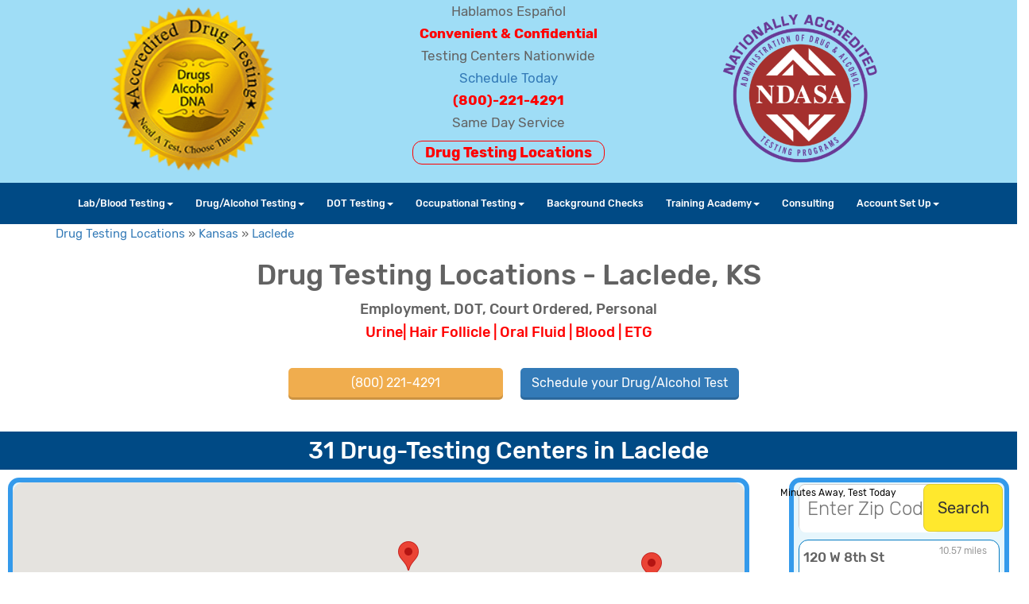

--- FILE ---
content_type: text/html; charset=UTF-8
request_url: https://accrediteddrugtesting.com/drug-test-location/kansas/laclede/
body_size: 28151
content:
<!DOCTYPE html>
<html lang="en" style="overflow-x:hidden">
	<head>
		<title>Laclede Drug Testing - Locations in Laclede KS</title>
		<meta charset="utf-8">
        <meta http-equiv="Content-Type" content="text/html; charset=UTF-8">
		<meta name="viewport" content="width=device-width, initial-scale=1">
		    	<link rel="canonical" href="https://www.accrediteddrugtesting.com/drug-test-location/kansas/laclede/">
		<!--// Basic Metatags //-->
		<meta name="description" content="Need Fast, Confidential Drug & Alcohol Testing in Laclede? DOT, Probation, Employment & More. Convenient Locations, Same Day Results. Book Online Now!">
		<meta name="keywords" content="" />	
		<meta name="robots" content="index, follow" />
		<!--// OS and Browser Icons //-->
		<link rel="shortcut icon" href="https://adt02.b-cdn.net/assets/images/favicons/favicon-48x48.jpg">
		<link rel="apple-touch-icon" sizes="152x152" href="https://adt02.b-cdn.net/assets/images/favicons/apple-touch-icon.png">
		<link rel="icon" type="image/png" sizes="32x32" href="https://adt02.b-cdn.net/assets/images/favicons/favicon-32x32.png">
		<link rel="icon" type="image/png" sizes="16x16" href="https://adt02.b-cdn.net/assets/images/favicons/favicon-16x16.png">
		<link rel="manifest" href="https://www.accrediteddrugtesting.com/assets/images/favicons/site.webmanifest">
		<link rel="mask-icon" href="https://adt02.b-cdn.net/assets/images/favicons/safari-pinned-tab.svg" color="#5bbad5">
		<meta name="msapplication-TileColor" content="#da532c">
		<meta name="msapplication-config" content="https://adt02.b-cdn.net/assets/images/favicons/browserconfig.xml">
		<meta name="theme-color" content="#ffffff">
		<!--// OpenGraph Markup //-->
		<meta property="og:type" content="website" />
		<meta property="og:title" content="Laclede Drug Testing - Locations in Laclede KS"/>
		<meta property="og:url" content="https://www.accrediteddrugtesting.com" />
		<meta property="og:image" content="https://adt02.b-cdn.net/assets/images/social/ogimg.jpg"/>
		<meta property="og:site_name" content=""/>
		<meta property="og:description" content="Need Fast, Confidential Drug & Alcohol Testing in Laclede? DOT, Probation, Employment & More. Convenient Locations, Same Day Results. Book Online Now!"/>

		<!--// Twitter vCard Markup //-->
		<meta name="twitter:card" content="summary" />
		<meta name="twitter:title" content="Laclede Drug Testing - Locations in Laclede KS" />
		<meta name="twitter:description" content="Need Fast, Confidential Drug & Alcohol Testing in Laclede? DOT, Probation, Employment & More. Convenient Locations, Same Day Results. Book Online Now!" />
		<meta name="twitter:url" content="https://www.accrediteddrugtesting.com" />
		<meta name="twitter:domain" content="" />		
		<meta name="twitter:image" content="https://adt02.b-cdn.net/assets/images/social/ogimg.jpg" />
	
        <link rel="stylesheet" href="https://accrediteddrugtesting.com/assets/css/styles.pure.min.css">
        <style>
            .hero-container {
                position: relative; /* Allows absolute positioning of children */
                width: 100%; /* Or a specific width */
                height: 800px; /* Or a specific height */
                overflow: hidden; /* Prevents content from overflowing */
            }
           .hero-image {
                width: 100%;
                height: 100%;
                object-fit: cover; /* Ensures the image covers the container */
                position: absolute; /* Positioned absolutely within the container */
                top: 0;
                left: 0;
                z-index: 1; /* Lower z-index for the image */
            }
            .overlay-div {
                position: absolute;
                top: 50%;
                left: 50%;
                transform: translate(-50%, -50%); /* Centers the div */
                z-index: 2; /* Higher z-index for the overlay */
                padding: 20px; /* Optional: padding for the text */
            }
            @media screen and (max-width: 800px) {
                .hero-container {
                    height: 900px; /* Or a specific height */
                }
            }
        </style>


        <style>
            #header-top {
                background-color: #9fddf6 !important;
            }
            #ajax-overlay{ position: fixed; top: 0; z-index: 100; width: 100%; height:100%; display: none; background: rgba(0,0,0,0.6); }
            .cv-spinner { height: 100%; display: flex; justify-content: center; align-items: center; }
            .ajax-spinner { width: 40px; height: 40px; border: 4px #ddd solid; border-top: 4px #2e93e6 solid; border-radius: 50%; animation: sp-anime 0.8s infinite linear; }
            @keyframes sp-anime {
                100% { transform: rotate(360deg); }
            }
            .is-hide{ display:none; }
            .moreinfo-div { display: none; }
        </style>


		<style>
			.off--banner { display:none; }
			#banCloseBtn { float: right; margin-top: 30px; margin-right: 10px; }
			.js-banner { height: 100px; color: #fff; background-color: red; text-align: center; border-top: 1px solid #000; border-bottom: 1px solid #000; }
			.js-banner h3 { padding-top:20px; }
            .tel-btn a {
                color: #fff;
                padding: 8px 10px 8px 10px;
                font-size: 16px;
                display: inline-block;
                text-decoration: none;
                position: fixed;
                bottom: 30px;
                background: #E70E2E;
                border-radius: 9px;
                right: 25px;
                z-index: 11;
                font: bold 16px/24px "Montserrat";
            }
            h1.subheading-title { font-size: 50px; line-height: 50px; }
			@media screen and (max-width: 768px) { .entry-content { max-width: 740px; } .tel-btn a { right: 25px; } table {width: 100% !important; } input { max-width: 100%; }}
			@media screen and (max-width: 600px) {
				.js-banner { height: 180px; }
				.js-banner h3 { font-size: 15px; }
				.js-banner p { padding-left:10px; text-align: left; }
			}
			@media screen and (min-width: 341px) and (max-width: 400px) { html,body{ max-width: 100% } .entry-content { max-width: 340px; overflow: hidden; } .page-title { text-align: left !important; }}
			@media screen and (min-width: 401px) and (max-width: 440px) { html,body{ max-width: 100% } .entry-content { max-width: 400px; overflow: hidden; } .page-title { text-align: left !important; }}
			@media screen and (min-width: 441px) and (max-width: 500px) { html,body{ max-width: 100% } .entry-content { max-width: 440px; overflow: hidden; } .page-title { text-align: left !important; }}
			@media screen and (min-width: 501px) and (max-width: 540px) { html,body{ max-width: 100% } .entry-content { max-width: 500px; overflow: hidden; } .page-title { text-align: left !important; }}
			@media screen and (min-width: 541px) and (max-width: 600px) { html,body{ max-width: 100% } .entry-content { max-width: 540px; overflow: hidden; } .page-title { text-align: left !important; }}
			@media screen and (min-width: 601px) and (max-width: 640px) { html,body{ max-width: 100% } .entry-content { max-width: 600px; overflow: hidden; } .page-title { text-align: left !important; }}
            @media screen and (max-width: 768px) {
                h1.subheading-title { font-size: 30px; line-height: 30px; }
            }
            .border-box-blue-rounded {
                border: 6px solid #349aeb;
                padding: 30px 30px 20px;
                padding-top: 30px;
                background: #e7f6fc;
                margin: 20px 0px 80px;
                border-radius: 14px;
            }
            @media screen and (max-width: 768px){
                .border-box-blue-rounded {
                    border: 3px solid #349aeb;
                    min-height: unset !important;
                }
            }
		</style>
<!-- Google Tag Manager -->
<script>(function(w,d,s,l,i){w[l]=w[l]||[];w[l].push({'gtm.start':
new Date().getTime(),event:'gtm.js'});var f=d.getElementsByTagName(s)[0],
j=d.createElement(s),dl=l!='dataLayer'?'&l='+l:'';j.async=true;j.src=
'https://www.googletagmanager.com/gtm.js?id='+i+dl;f.parentNode.insertBefore(j,f);
})(window,document,'script','dataLayer','GTM-T9Z2GGJ');</script>
<!-- End Google Tag Manager -->
		<meta name="msvalidate.01" content="AFD9D987C1413E1DAC18BBAA041A5365" />
		<!--// RSS Feeds //-->
		<link rel="alternate" type="application/rss+xml" title="Accredited Drug Testing - (800) 221-4291 &raquo; Feed" href="https://www.accrediteddrugtesting.com/feed/" />
		<link rel="alternate" type="application/rss+xml" title="Accredited Drug Testing - (800) 221-4291 &raquo; Comments Feed" href="https://www.accrediteddrugtesting.com/comments/feed/" />



	</head>
	<body style="overflow-x:hidden">
	<!-- Google Tag Manager (noscript) -->
<noscript><iframe src="https://www.googletagmanager.com/ns.html?id=GTM-T9Z2GGJ"
height="0" width="0" style="display:none;visibility:hidden"></iframe></noscript>
<!-- End Google Tag Manager (noscript) -->


<div id="ajax-overlay" style="display:none">
  <div class="cv-spinner">
    <span class="ajax-spinner"></span>
  </div>
</div>

<style>
.site-branding { font-size: 17px; }
.nav.navbar-nav {
  display: flex !important;
  justify-content: center;
  flex-wrap: wrap;
}
.navbar-inverse .navbar-nav .open .dropdown-menu > li > a {
    color: #333;
}
@media (max-width: 900px){
	.navbar-inverse .navbar-nav .open .dropdown-menu > li > a {
		color: #eee;
	}
}
.locations-link-wrapper {
	display:block;
	margin-bottom:20px;
}
.locations-link {
	font-size:18px;
	font-weight:700;
	color:red;
	padding:3px 15px;
	border:1px solid red;
	border-radius:12px;
}
.schedlink-wrapper { margin-bottom: 10px; }
.bm20 { margin-bottom: 20px; }

@media (max-width: 900px){
	.nav-column { margin:0px; padding-right: 0px; padding-left: 0px; }
	.entry-content h1 { font-size: 26px !important; }
	.entry-content h3 { font-size: 16px !important; }
	.nav.navbar-nav { display: block !important; width: 100%; }
	.entry-content .result_name h3 { font-size: 14px !important; }
}
@media (min-width: 768px) {
  .navbar-nav {
    float: none;
  }
}
</style>

		<div class="banner js-banner off--banner">
			<button class="banner__close js-banner__close" id="banCloseBtn">
				<svg fill="#FFFFFF" height="24" viewBox="0 0 24 24" width="24" xmlns="http://www.w3.org/2000/svg" role="presentation">
					<path d="M19 6.41L17.59 5 12 10.59 6.41 5 5 6.41 10.59 12 5 17.59 6.41 19 12 13.41 17.59 19 19 17.59 13.41 12z"/>
					<path d="M0 0h24v24H0z" fill="none"/>
				</svg>
			</button>
			<h3>After Hours Scheduling</h3>
			<p>
				Our automated scheduling system is available 24/7. Order your test online and receive your donor/registration pass by email. 
				<a href="/drug-testing-locations/" style="color:white">Click Here</a>
			</p>
		</div>
<!--//
		<div class="banner js-banner off--banner">
			<h3>Hurricane Milton Advisory</h3>
			<p>
				Due to Hurricane Milton, our office is closed temporarily. Our online scheduling system is still available 24/7 for Ordering. 
			</p>
		</div>
//-->
		<header id="header-top" class="container-fluid">
			<div class="container-fluid hidden-xs">
				<div class="row">
					<div class="col-sm-10 col-sm-offset-1">
						<div class="row site-branding">
							<div class="col-sm-4 text-left">
								<div class="site-logo" style="padding-bottom:10px;" itemscope="" itemtype="https://schema.org/Organization">
									<a href="https://www.accrediteddrugtesting.com/" rel="home" title="Accredited Drug Testing Service – (800) 221-4291" itemprop="url"> 
										<img src="https://adt02.b-cdn.net/assets/images/ADT-Logo175-300dpi.png" class="attachment-full size-full" alt="Accredited Drug Testing Service" style="width:220px"> 
									</a><br>
								</div>
							</div>
							<div class="col-sm-4 text-center">
								<div class="textwidget">
									Hablamos Español<br> 
									<strong style="color: #ff0000;">Convenient &amp; Confidential</strong><br>
									Testing Centers Nationwide<br>
									<a href="https://www.accrediteddrugtesting.com/checkout/">Schedule Today</a><br> 
									<a style="color: #ff0000;" href="tel:+18002214291" rel="noopener"><b>(800)-221-4291</b></a><br> 
									<p>Same Day Service</p>
								</div>
								<a href="https://www.accrediteddrugtesting.com/drug-testing-locations/" style="font-size:18px;font-weight:700;color:red;padding:3px 15px;border:1px solid red;border-radius:12px;">
									Drug Testing Locations
								</a>
							</div>
							<div class="col-sm-4 text-right">
								<img src="https://adt02.b-cdn.net/assets/images/ctpa-color.png" alt="" class="img-responsive pull-right" style="margin-top:10px;height:200px;">
								<button type="button" class="navbar-toggle collapsed visible-xs" data-toggle="collapse" data-target="#bs-example-navbar-collapse-1">
									<span class="sr-only">Toggle navigation</span>
									Menu
								</button>
							</div>
						</div>
					</div>
				</div>
			</div>
		</header>
				
		<nav class="navbar navbar-inverse">
			<div class="container-fluid">
				<div class="row">
					<div class="col-sm-12 nav-column">
						<div class="navbar-header visible-sm visible-md visible-lg">
							<button type="button" class="navbar-toggle collapsed" data-toggle="collapse" data-target="#bs-example-navbar-collapse-1">
								<span class="sr-only">Toggle navigation</span>
								<span class="icon-bar"></span>
								<span class="icon-bar"></span>
								<span class="icon-bar"></span>
							</button>
						</div>
						<div class="navbar-header visible-xs" style="background-color:#fdb819;padding: 2px 15px;">
							<div style="font-size:18px;font-weight:600;display:inline-block;color:#023365;padding-top:1px;"><a href="/">Accredited Drug Testing</a></div>
							<button type="button" class="navbar-toggle collapsed pull-right" data-toggle="collapse" data-target="#bs-example-navbar-collapse-1" style="width: unset">
								<span class="sr-only">Toggle navigation</span>
								<span class="icon-bar"></span>
								<span class="icon-bar"></span>
								<span class="icon-bar"></span>
							</button>
						</div>
						<div class="collapse navbar-collapse" id="bs-example-navbar-collapse-1">
							<ul class="nav navbar-nav">
								<li class="dropdown active">
									<a class="dropdown-toggle" data-toggle="dropdown" role="button" aria-haspopup="true" aria-expanded="false" href="javascript:void(0);">Lab/Blood Testing<span role="presentation" class="caret"></span></a>
									<ul class="dropdown-menu">
										<li><a href="https://www.accrediteddrugtesting.com/coronavirus-testing/">COVID-19 Testing</a></li>
										<li><a href="https://www.accrediteddrugtesting.com/laboratory-blood-testing/">Clinical Testing Information</a></li>
										<li><a href="https://www.accrediteddrugtesting.com/std-testing/">STD Testing Information</a></li>

									</ul>
								</li>
								<li class="dropdown">
									<a class="dropdown-toggle" data-toggle="dropdown" role="button" aria-haspopup="true" aria-expanded="false" href="https://www.accrediteddrugtesting.com/dot-drug-alcohol-testing/">Drug/Alcohol Testing<span role="presentation" class="caret"></span></a>
									<ul class="dropdown-menu">
										<li><a href="https://www.accrediteddrugtesting.com/drug-testing/">Drug Testing Overview</a></li>
										<li><a href="https://www.accrediteddrugtesting.com/drug-testing-panels/">Drug Testing Panels</a></li>
										<li><a href="https://www.accrediteddrugtesting.com/Oral-Fluid-Drug-Testing/">Oral Fluid Drug Testing</a></li>
										<li><a href="https://www.accrediteddrugtesting.com/hair-follicle-drug-testing/">Hair Follicle Drug Testing</a></li>
										<li><a href="https://www.accrediteddrugtesting.com/in-home-drug-testing.php">In Home Testing</a></li>
										<li><a href="https://www.accrediteddrugtesting.com/pre-employment/">Pre-Employment Drug Tests</a></li>
										<li><a href="https://www.accrediteddrugtesting.com/alcohol-test/">Alcohol Tests</a></li>
										<li><a href="https://www.accrediteddrugtesting.com/urine/">Urine Drug Tests</a></li>
										<li><a href="https://www.accrediteddrugtesting.com/court-ordered/">Court Ordered Tests</a></li>
										<li><a href="https://training.accrediteddrugtesting.com/">Online Training Courses</a></li>
										<li><a href="https://www.accrediteddrugtesting.com/on-site-mobile-drug-testing/">Mobile Drug Testing</a></li>
										<li><a href="https://www.accrediteddrugtesting.com/new-account-set-up/?rep=web&cc=no">New Account Set-Up</a></li>
										<li><a href="https://www.accrediteddrugtesting.com/dna-testing/">DNA Testing Overview</a></li>
										<li><a href="https://www.accrediteddrugtesting.com/dna-testing-locations/">DNA Testing Locations</a></li>
										<li><a href="https://training.accrediteddrugtesting.com/">Training</a></li>
										<li><a href="https://www.accrediteddrugtesting.com/info/">Drug Info Center</a></li>
										<li><a href="https://www.accrediteddrugtesting.com/Fingernail-drug-Testing/">Fingernail Testing</a></li>
									</ul>
								</li>
								<li class="dropdown">
									<a class="dropdown-toggle" data-toggle="dropdown" role="button" aria-haspopup="true" aria-expanded="false" href="javascript:void(0);">DOT Testing<span role="presentation" class="caret"></span></a>
									<ul class="dropdown-menu">
										<li><a href="https://www.accrediteddrugtesting.com/dot-drug-testing-information/">DOT Compliance Overview</a></li>
										<li><a href="https://www.accrediteddrugtesting.com/dot-drug-testing-locations/">DOT Drug Testing Locations</a></li>
										<li><a href="https://www.accrediteddrugtesting.com/pass-my-physical/">Pass My Physical</a></li>
										<li><a href="https://www.accrediteddrugtesting.com/fmcsa-drug-testing/">FMCSA Drug Testing Information</a></li>
										<li><a href="https://www.accrediteddrugtesting.com/uscg-drug-testing/">USCG Drug Testing Information</a></li>
										<li><a href="https://www.accrediteddrugtesting.com/fmcsa-clearinghouse-services/">FMCSA Clearinghouse AccuCheck</a></li>
										<li><a href="https://www.accrediteddrugtesting.com/dot-drug-and-alcohol-consortium/">DOT Consortium</a></li>
										<li><a href="https://www.accrediteddrugtesting.com/dot-compliance-checklist/">DOT Compliance Checklist</a></li>
										<li><a href="https://www.accrediteddrugtesting.com/dot-physical-examination/">DOT Physical Examination</a></li>
										<li><a href="https://training.accrediteddrugtesting.com/">Online Training Courses</a></li>
										<li><a href="https://www.drugtestingcourses.com/course/adt-dot-non-dot-reasonable-suspicion-training/">DOT Supervisor Training</a></li>
										<li><a href="https://www.accrediteddrugtesting.com/dot-consortium-renewal/">DOT Consortium Renewal</a></li>
										<li><a href="https://www.accrediteddrugtesting.com/dot-consortium-random-pool-upload/">DOT Consortium Random Pool Upload</a></li>
										<li><a href="https://www.accrediteddrugtesting.com/new-account-set-up/?rep=web&cc=no">New Account Set-Up</a></li>
										<li><a href="https://www.accrediteddrugtesting.com/DOT-Drug-and-alcohol-policy/">DOT Policy Requirements</a></li>
									</ul>
								</li>

								<li class="dropdown">
									<a class="dropdown-toggle" data-toggle="dropdown" role="button" aria-haspopup="true" aria-expanded="false" href="javascript:void(0);">Occupational Testing<span role="presentation" class="caret"></span></a>
									<ul class="dropdown-menu">
										<li><a href="https://www.accrediteddrugtesting.com/occupational/">Occupational Testing</a></li>
										<li><a href="https://www.accrediteddrugtesting.com/Respirator-Fit-Testing/">Respirator Testing</a></li>
										<li><a href="https://www.accrediteddrugtesting.com/Lift-Test/">Lift Tests</a></li>
										<li><a href="https://www.accrediteddrugtesting.com/Tb-Testing/">TB Testing</a></li>
									</ul>
								</li>

								<li><a href="https://www.accrediteddrugtesting.com/background-checks/">Background Checks</a></li>

								<li class="dropdown">
									<a class="dropdown-toggle" data-toggle="dropdown" role="button" aria-haspopup="true" aria-expanded="false" href="javascript:void(0);">Training Academy<span role="presentation" class="caret"></span></a>
									<ul class="dropdown-menu">
									    <li><a href="https://www.accrediteddrugtesting.com/dot-oral-fluid-collector-training">Dot Oral Fluid Collector Training</a></li>
										<!--<li><a href="https://www.accrediteddrugtesting.com/Live-Certified-Drug-Test-Collector-Training-Class/">Live Training Classes</a></li>-->
										<li><a href="https://www.accrediteddrugtesting.com/Training-Certification/">Online Training Classes</a></li>
										<li><a href="https://www.accrediteddrugtesting.com/Certified-Drug-Testing-Collector-Training-william/">DOT Urine Collector</a></li>
										<li><a href="https://www.accrediteddrugtesting.com/DOT-Breath-Alcohol-Technician-Training/">DOT BAT Training </a></li>
										<li><a href="https://www.accrediteddrugtesting.com/DOT-reasonable-suspicion-training/">DOT Supervisor Training </a></li>
										<li><a href="https://www.accrediteddrugtesting.com/FMCSA-Der-Training/">DER FMCSA</a></li>
										<li><a href="https://www.accrediteddrugtesting.com/FAA-Der-Training/">DER FAA </a></li>
										<li><a href="https://www.accrediteddrugtesting.com/PHMSA-Der-Training/">DER PHMSA</a></li>
										<li><a href="https://www.accrediteddrugtesting.com/FRA-DER-Training/">DER FRA</a></li>
										<li><a href="https://www.accrediteddrugtesting.com/FTA-Der-Training/">DER FTA</a></li>
										<li><a href="https://www.accrediteddrugtesting.com/USCG-DER-Training/">DER USCG</a></li>
									</ul>
								</li>
								<li><a href="https://www.accrediteddrugtesting.com/consulting-and-training/">Consulting</a></li>

								<li class="dropdown">
									<a class="dropdown-toggle" data-toggle="dropdown" role="button" aria-haspopup="true" aria-expanded="false" href="javascript:void(0);">Account Set Up<span role="presentation" class="caret"></span></a>
									<ul class="dropdown-menu">
										<li><a href="https://www.accrediteddrugtesting.com/new-account-set-up/?rep=web&cc=no">New Account Set-Up</a></li>
										<li><a href="https://www.accrediteddrugtesting.com/invoice-payment/">Invoice Payment</a></li>
										<li><a href="https://www.accrediteddrugtesting.com/third-party-administrator-tpa/">Third Party Administrator (TPA)</a></li>
										<li><a href="https://www.accrediteddrugtesting.com/dot-consortium-random-pool-upload/">DOT Consortium Random Pool Upload</a></li>
										<li><a href="https://www.accrediteddrugtesting.com/drug-free-workplace/">Drug Free Work Place</a></li>
										<li><a href="https://www.accrediteddrugtesting.com/medical-review-officer-mro-services/">MRO Services</a></li>
										<li><a href="https://www.accrediteddrugtesting.com/background-checks/">Background Checks</a></li>
									</ul>
								</li>
								<!--<li><a href="https://www.accrediteddrugtesting.com/new-account-set-up/?rep=web&cc=no">Account Setup</a></li>-->
							</ul>
						</div>
					</div>
				</div>
			</div>
		</nav> 

<script src="https://maps.google.com/maps/api/js?key=AIzaSyCoZyotl1jRfIZZw6CixOHif60M0XmkfV4&libraries=maps,marker&sensor=false"></script>
<link rel="stylesheet" href="//fonts.googleapis.com/css2?family=Material+Symbols+Sharp:opsz,wght,FILL,GRAD@20..48,100..700,0..1,-50..200">
<style>
	div.result { background: #fff; border-radius:12px; border: 1px solid #057bc2; padding: 8px 5px; margin-bottom: 10px; }
	div.result h3 { font-size: 1.25em; }
	div.result div.result_phone { float:left; width:50%; padding-right:15px; padding-left:15px; }
	div.result div.result_links { float:left; width:46%; }
	.border-box-blue { border: 6px solid #349aeb; padding: 30px 30px 20px; background: #e7f6fc; margin: 20px 0px 80px; }
	.border-box-blue-rounded { border: 6px solid #349aeb; padding: 30px 30px 20px; background: #e7f6fc; margin: 20px 0px 80px; border-radius: 14px;  }
	.result_directions, .sm_category_list { display: none; }
	.infobox {  }
	.infobox_addr { font-size: 18px; text-transform: unset; }
	.infobox_button {  }
	.experience { padding: 50px; margin: 0px 0px 10px; }
	.experience p { color: #fff; font-size: 17px; }
	.experience h2 { color: #fff; }
	.experience h3 { font-size: 25px; }
	.reviews { height: 500px; padding: 50px; margin: 0px 0px 10px; }
	.reviews img { max-width: 200px; }
	.reviews p { color: #fff; font-size: 17px; }
	.reviews h2 { color: #fff; }
	.reviews h3 { font-size: 25px; }
	.reviewbox-headline { color:#fff; font-size: 25px; }
	.reviewbox-review { color:#fff; }
	.reviewbox-name { color: #fff; font-weight:700; margin: 0px;}
	.reviewbox-date { color: #fff; }
	.reviewbox-stars {  }
	.reviewbox-image {  }
	.reviewbox-image img { width: 100%; height: auto; }
	.services-area a { font-size: 16px; }
	.services-area p { font-size: 17px; line-height: 1.59; }
	.services-area h2 {  }
	.services-area h3 { font-size: 20px; color: #000; margin-bottom: 25px; }
	.services-area h4 { font-size: 19px; color: #000; margin: 10px 0px; text-decoration: underline; }
	.services-area img { height:100%; margin-top:20px; border-radius:14px; border: 6px solid #349aeb; }
	.typelinks { font-size: 17px; font-weight: 600; }
	.col-pb { padding-bottom:40px; }
	.servbox-info a { font-size: 15px; color: #000; }
	.servbox-info a:hover { font-size: 15px; color: red; text-decoration: none !important; }
	.servbox-info p { font-size: 15px !important; line-height: 1.6rem; color: #000 !important; }
	.servbox-info h3 { font-size: 18px !important; color: #000 !important; margin: 0px !important; }
	.servbox-info h4 { font-size: 18px !important; color: #000 !important; margin: 10px 0px; text-decoration: underline; }
	.local-info a { font-size: 16px; }
	.local-info p { font-size: 17px; }
	.local-info h2 {  }
	.local-info h3 { font-size: 18px; color: #000; margin-bottom: 25px; }
	.local-info h4 { font-size: 18px; color: #000; margin: 10px 0px; text-decoration: underline; }
	#searchBox { display: inline-block; height:60px; position: absolute; left: 10px !important; top: 10px !important; }
	.small-upper-text { font-size: 12px; color: #000; width: 100%; z-index: 100; position: absolute; top: 2px; left: 12px; }
	.searchInputDiv { height: 60px; width: 225px; max-width: 228px; padding-top: 10px; box-sizing: border-box; background-color: #fff; border-radius: 8px; border: 1px solid #ccc; display: inline-block; position: relative; }
	.searchInputDiv input { margin-bottom: 5px; box-sizing: border-box; height: 50px; width: 100%; font-size: 24px; font-weight: 300; border-radius: 8px; z-index: 98; padding: 0px 10px 10px; outline: none; border: none; max-width: 400px; }
	.searchButtonDiv { display: inline-block; position: absolute; top: -2px; left: 227px; }
	.searchButtonDiv button { height: 60px; width: 100px; font-size: 20px; border-radius: 8px; outline: none; -webkit-transition: color .1s,background-color .1s; transition: color .1s,background-color .1s; color: #333; background-color: #ffe82d; border: 1px solid #decb2f; position: relative; cursor: pointer; display: inline-block; }
	.searchButtonDiv button:hover { background-color: #6de485 !important; }
	.schedule-ready .button { padding: 10px 15px; }
	@media screen and (max-width: 768px) {
		h1 { font-size: 18px; }
		h2 { font-size: 18px; }
		h4 { font-size: 17px; margin-bottom: 15px; }
		div.result div.result_links { margin-top:5px; }
		.border-box-blue { border: 3px solid #349aeb; min-height: unset !important; }
		.border-box-blue-rounded { border: 3px solid #349aeb; padding: 15px 15px 20px; }
		.no-top-margin-mobile { margin-top: 0px !important; }
		.services-area a { font-size: 14px; }
		.services-area h2 { font-size: 18px; }
		.services-area h4 { font-size: 16px; }
		.local-info p, .services-area p, .reviews p { font-size: 16px; }
		.local-info h3 { font-size: 16px; }
	}
</style>

<script type="application/ld+json">
{
  "@context": "https://schema.org",
  "@type": "BreadcrumbList",
  "itemListElement": [{
    "@type": "ListItem",
    "position": 1,
    "name": "Drug Testing Locations",
    "item": "https://www.accrediteddrugtesting.com/drug-test-location/"
  },{
    "@type": "ListItem",
    "position": 2,
    "name": "Kansas",
    "item": "https://www.accrediteddrugtesting.com/drug-test-location/kansas/"
  },{
    "@type": "ListItem",
    "position": 3,
    "name": "Laclede"
  }]
}
</script>

<div id="breadcrumbs" class="container">
	<a href="https://www.accrediteddrugtesting.com/drug-test-location/">Drug Testing Locations</a> &raquo; 
	<a href="https://www.accrediteddrugtesting.com/drug-test-location/kansas/">Kansas</a> &raquo; 
	<a href="https://www.accrediteddrugtesting.com/drug-test-location/kansas/laclede/">Laclede</a>
</div>

<h1 class="text-center">Drug Testing Locations - Laclede, KS</h1>
<h4 align="center">
	Employment, DOT, Court Ordered, Personal<br>
	<font color="#ff0000">Urine| Hair Follicle | Oral Fluid | Blood | ETG</font>
</h4>
<div class="container">
	<div class="row">
		<div class="col-sm-3 col-md-offset-3 rpad15 tpad30 bpad30">
			<p class="text-center"><a href="tel:+18002214291" class="btn btn-warning" style="min-width:270px" title="(800) 221-4291" aria-label="(800) 221-4291" role="button">(800) 221-4291</a></p>
		</div>
		<div class="col-sm-3 lpad15 tpad30 bpad30">
			<p class="text-center"><a href="https://www.accrediteddrugtesting.com/checkout/" class="btn btn-primary" style="min-width:270px" title="Schedule your Drug/Alcohol Test" aria-label="Schedule your Drug/Alcohol Test" role="button">Schedule your Drug/Alcohol Test</a></p>
		</div>
	</div>
</div>



<!-- start map here -->
<div id="mapResultsArea">
	<div class="container-fluid schedule-ready">
		<h2 class="text-center" style="color:#fff">31 Drug-Testing Centers in Laclede</h2>
	</div>
	<div class="row row-no-gutters">
		<div class="col-md-9">
			<div class="border-box-blue" style="max-height:515px;padding:0px;margin:10px;border-radius:14px;">
				<div id="map" style="height:500px;width:100%;border-radius:14px"></div>
			</div>
		</div>
		<div class="col-md-3">
			<div class="border-box-blue" style="padding:2px 6px;max-height:510px;overflow-y:auto;margin:10px;border-radius:14px;">
				<style>
					.searchInputDivNew { height: 60px; width: 180px; max-width: 180px; padding-top: 10px; box-sizing: border-box; background-color: #fff; border-radius: 8px; border: 1px solid #ccc; display: block; position: relative; }
					.searchInputDivNew input { margin-bottom: 5px; box-sizing: border-box; height: 50px; width: 100%; font-size: 24px; font-weight: 300; border-radius: 8px; z-index: 98; padding: 0px 10px 10px; outline: none; border: none; max-width: 400px; }
					.searchButtonDivNew { display: inline-block; position: absolute; top: 0px; left: -40px; }
					.searchButtonDivNew button { height: 60px; width: 100px; font-size: 20px; border-radius: 8px; outline: none; -webkit-transition: color .1s,background-color .1s; transition: color .1s,background-color .1s; color: #333; background-color: #ffe82d; border: 1px solid #decb2f; position: relative; cursor: pointer; display: inline-block; }
					.small-upper-textnew { font-size: 12px; color: #000; width: 100%; z-index: 100; position: absolute; top: 20px; left: -76px; }
					@media screen and (max-width: 768px) {
						.searchInputDivNew { height: 60px; width: 240px; max-width: 240px; padding-top: 10px; box-sizing: border-box; background-color: #fff; border-radius: 8px; border: 1px solid #ccc; display: block; position: relative; }
						.searchInputDivNew input { margin-bottom: 5px; box-sizing: border-box; height: 50px; width: 100%; font-size: 24px; font-weight: 300; border-radius: 8px; z-index: 98; padding: 0px 10px 10px; outline: none; border: none; max-width: 400px; }
						.searchButtonDivNew { display: inline-block; position: absolute; top: -60px; left: 266px; }
						.searchButtonDivNew button { height: 60px; width: 100px; font-size: 20px; border-radius: 8px; outline: none; -webkit-transition: color .1s,background-color .1s; transition: color .1s,background-color .1s; color: #333; background-color: #ffe82d; border: 1px solid #decb2f; position: relative; cursor: pointer; display: inline-block; }
						.small-upper-textnew { font-size: 12px; color: #000; width: 100%; z-index: 100; position: absolute; top: 6px; left: -96px; }
					}
				</style>
				<div id="searchBoxNew">
					<div class="small-upper-textnew text-center">Minutes Away, Test Today</div>
					<form id="newLocationSearchForm" action="#" method="post">
						<div class="row">
							<div class="col-lg-9 col-md-8 text-right-md">
								<div class="searchInputDivNew">
									<input type="text" name="q" placeholder="Enter Zip Code">
								</div>
							</div>
							<div class="col-lg-3 col-md-4 text-left-md">
								<div class="searchButtonDivNew">
									<button type="submit">Search</button>
								</div>
							</div>
						</div>
					</form>
				</div>
				<div id="results" style="width:100%;" itemscope itemtype="http://schema.org/Organization">
					<p><a itemprop="url" href="https://coastaldrugtesting.com" style="display:none;"><span itemprop="name"><strong>Coastal Drug Testing</strong></span></a></p>
					<div style="cursor: pointer; margin: 0px;">
						<div id="location_3354" class="result">
							<div class="result_name">
								<h3 style="margin-top: 0; padding-top: 0; border-top: none;">120 W 8th St<small class="result_distance" style="float:right;padding-right:10px">10.57 miles</small></h3>
							</div>
							<div class="result_address" itemprop="address" itemscope itemtype="http://schema.org/PostalAddress">
								<address>
									<span itemprop="streetAddress">120 W 8th St</span><br>
									<span itemprop="addressLocality">Onaga</span>, 
									<span itemprop="addressRegion">KS</span> 
									<span itemprop="postalCode">66521</span>
								</address>
							</div>
							<div class="result_phone"><span class="result_phone"><a class="btn btn-small btn-primary" href="tel:+18002214291"><span>Call to Order</span></a></span></div>
							<div class="result_links">
								<div class="result_website"><a class="btn btn-small btn-warning" href="https://accrediteddrugtesting.com/test-shop?vendor=3354" title="120 W 8th St">Schedule Online</a></div>
							</div>
							<div style="clear: both;"></div>
						</div>
					</div>
					<div style="cursor: pointer; margin: 0px;">
						<div id="location_3210" class="result">
							<div class="result_name">
								<h3 style="margin-top: 0; padding-top: 0; border-top: none;">312 Tuttle Creek Blvd Ste F<small class="result_distance" style="float:right;padding-right:10px">21.35 miles</small></h3>
							</div>
							<div class="result_address" itemprop="address" itemscope itemtype="http://schema.org/PostalAddress">
								<address>
									<span itemprop="streetAddress">312 Tuttle Creek Blvd Ste F</span><br>
									<span itemprop="addressLocality">Manhattan</span>, 
									<span itemprop="addressRegion">KS</span> 
									<span itemprop="postalCode">66502</span>
								</address>
							</div>
							<div class="result_phone"><span class="result_phone"><a class="btn btn-small btn-primary" href="tel:+18002214291"><span>Call to Order</span></a></span></div>
							<div class="result_links">
								<div class="result_website"><a class="btn btn-small btn-warning" href="https://accrediteddrugtesting.com/test-shop?vendor=3210" title="312 Tuttle Creek Blvd Ste F">Schedule Online</a></div>
							</div>
							<div style="clear: both;"></div>
						</div>
					</div>
					<div style="cursor: pointer; margin: 0px;">
						<div id="location_21141" class="result">
							<div class="result_name">
								<h3 style="margin-top: 0; padding-top: 0; border-top: none;">1419 Westport Landing Place, Suite 107<small class="result_distance" style="float:right;padding-right:10px">21.90 miles</small></h3>
							</div>
							<div class="result_address" itemprop="address" itemscope itemtype="http://schema.org/PostalAddress">
								<address>
									<span itemprop="streetAddress">1419 Westport Landing Place, Suite 107</span><br>
									<span itemprop="addressLocality">Manhattan</span>, 
									<span itemprop="addressRegion">KS</span> 
									<span itemprop="postalCode">66502</span>
								</address>
							</div>
							<div class="result_phone"><span class="result_phone"><a class="btn btn-small btn-primary" href="tel:+18002214291"><span>Call to Order</span></a></span></div>
							<div class="result_links">
								<div class="result_website"><a class="btn btn-small btn-warning" href="https://accrediteddrugtesting.com/test-shop?vendor=21141" title="1419 Westport Landing Place, Suite 107">Schedule Online</a></div>
							</div>
							<div style="clear: both;"></div>
						</div>
					</div>
					<div style="cursor: pointer; margin: 0px;">
						<div id="location_3212" class="result">
							<div class="result_name">
								<h3 style="margin-top: 0; padding-top: 0; border-top: none;">1823 College Ave<small class="result_distance" style="float:right;padding-right:10px">22.58 miles</small></h3>
							</div>
							<div class="result_address" itemprop="address" itemscope itemtype="http://schema.org/PostalAddress">
								<address>
									<span itemprop="streetAddress">1823 College Ave</span><br>
									<span itemprop="addressLocality">Manhattan</span>, 
									<span itemprop="addressRegion">KS</span> 
									<span itemprop="postalCode">66502</span>
								</address>
							</div>
							<div class="result_phone"><span class="result_phone"><a class="btn btn-small btn-primary" href="tel:+18002214291"><span>Call to Order</span></a></span></div>
							<div class="result_links">
								<div class="result_website"><a class="btn btn-small btn-warning" href="https://accrediteddrugtesting.com/test-shop?vendor=3212" title="1823 College Ave">Schedule Online</a></div>
							</div>
							<div style="clear: both;"></div>
						</div>
					</div>
					<div style="cursor: pointer; margin: 0px;">
						<div id="location_3211" class="result">
							<div class="result_name">
								<h3 style="margin-top: 0; padding-top: 0; border-top: none;">1133 College Ave<small class="result_distance" style="float:right;padding-right:10px">22.87 miles</small></h3>
							</div>
							<div class="result_address" itemprop="address" itemscope itemtype="http://schema.org/PostalAddress">
								<address>
									<span itemprop="streetAddress">1133 College Ave</span><br>
									<span itemprop="addressLocality">Manhattan</span>, 
									<span itemprop="addressRegion">KS</span> 
									<span itemprop="postalCode">66502</span>
								</address>
							</div>
							<div class="result_phone"><span class="result_phone"><a class="btn btn-small btn-primary" href="tel:+18002214291"><span>Call to Order</span></a></span></div>
							<div class="result_links">
								<div class="result_website"><a class="btn btn-small btn-warning" href="https://accrediteddrugtesting.com/test-shop?vendor=3211" title="1133 College Ave">Schedule Online</a></div>
							</div>
							<div style="clear: both;"></div>
						</div>
					</div>
					<div style="cursor: pointer; margin: 0px;">
						<div id="location_19784" class="result">
							<div class="result_name">
								<h3 style="margin-top: 0; padding-top: 0; border-top: none;">1133 College Ave Bldg E<small class="result_distance" style="float:right;padding-right:10px">23.01 miles</small></h3>
							</div>
							<div class="result_address" itemprop="address" itemscope itemtype="http://schema.org/PostalAddress">
								<address>
									<span itemprop="streetAddress">1133 College Ave Bldg E</span><br>
									<span itemprop="addressLocality">Manhattan</span>, 
									<span itemprop="addressRegion">KS</span> 
									<span itemprop="postalCode">66502</span>
								</address>
							</div>
							<div class="result_phone"><span class="result_phone"><a class="btn btn-small btn-primary" href="tel:+18002214291"><span>Call to Order</span></a></span></div>
							<div class="result_links">
								<div class="result_website"><a class="btn btn-small btn-warning" href="https://accrediteddrugtesting.com/test-shop?vendor=19784" title="1133 College Ave Bldg E">Schedule Online</a></div>
							</div>
							<div style="clear: both;"></div>
						</div>
					</div>
					<div style="cursor: pointer; margin: 0px;">
						<div id="location_3209" class="result">
							<div class="result_name">
								<h3 style="margin-top: 0; padding-top: 0; border-top: none;">315 S Seth Child Rd<small class="result_distance" style="float:right;padding-right:10px">23.61 miles</small></h3>
							</div>
							<div class="result_address" itemprop="address" itemscope itemtype="http://schema.org/PostalAddress">
								<address>
									<span itemprop="streetAddress">315 S Seth Child Rd</span><br>
									<span itemprop="addressLocality">Manhattan</span>, 
									<span itemprop="addressRegion">KS</span> 
									<span itemprop="postalCode">66502</span>
								</address>
							</div>
							<div class="result_phone"><span class="result_phone"><a class="btn btn-small btn-primary" href="tel:+18002214291"><span>Call to Order</span></a></span></div>
							<div class="result_links">
								<div class="result_website"><a class="btn btn-small btn-warning" href="https://accrediteddrugtesting.com/test-shop?vendor=3209" title="315 S Seth Child Rd">Schedule Online</a></div>
							</div>
							<div style="clear: both;"></div>
						</div>
					</div>
					<div style="cursor: pointer; margin: 0px;">
						<div id="location_3075" class="result">
							<div class="result_name">
								<h3 style="margin-top: 0; padding-top: 0; border-top: none;">606 1st St<small class="result_distance" style="float:right;padding-right:10px">26.58 miles</small></h3>
							</div>
							<div class="result_address" itemprop="address" itemscope itemtype="http://schema.org/PostalAddress">
								<address>
									<span itemprop="streetAddress">606 1st St</span><br>
									<span itemprop="addressLocality">Centralia</span>, 
									<span itemprop="addressRegion">KS</span> 
									<span itemprop="postalCode">66415</span>
								</address>
							</div>
							<div class="result_phone"><span class="result_phone"><a class="btn btn-small btn-primary" href="tel:+18002214291"><span>Call to Order</span></a></span></div>
							<div class="result_links">
								<div class="result_website"><a class="btn btn-small btn-warning" href="https://accrediteddrugtesting.com/test-shop?vendor=3075" title="606 1st St">Schedule Online</a></div>
							</div>
							<div style="clear: both;"></div>
						</div>
					</div>
					<div style="cursor: pointer; margin: 0px;">
						<div id="location_3203" class="result">
							<div class="result_name">
								<h3 style="margin-top: 0; padding-top: 0; border-top: none;">1110 Columbine Dr<small class="result_distance" style="float:right;padding-right:10px">26.84 miles</small></h3>
							</div>
							<div class="result_address" itemprop="address" itemscope itemtype="http://schema.org/PostalAddress">
								<address>
									<span itemprop="streetAddress">1110 Columbine Dr</span><br>
									<span itemprop="addressLocality">Holton</span>, 
									<span itemprop="addressRegion">KS</span> 
									<span itemprop="postalCode">66436</span>
								</address>
							</div>
							<div class="result_phone"><span class="result_phone"><a class="btn btn-small btn-primary" href="tel:+18002214291"><span>Call to Order</span></a></span></div>
							<div class="result_links">
								<div class="result_website"><a class="btn btn-small btn-warning" href="https://accrediteddrugtesting.com/test-shop?vendor=3203" title="1110 Columbine Dr">Schedule Online</a></div>
							</div>
							<div style="clear: both;"></div>
						</div>
					</div>
					<div style="cursor: pointer; margin: 0px;">
						<div id="location_3253" class="result">
							<div class="result_name">
								<h3 style="margin-top: 0; padding-top: 0; border-top: none;">2955 Sw Wanamaker Dr Upper Level<small class="result_distance" style="float:right;padding-right:10px">30.52 miles</small></h3>
							</div>
							<div class="result_address" itemprop="address" itemscope itemtype="http://schema.org/PostalAddress">
								<address>
									<span itemprop="streetAddress">2955 Sw Wanamaker Dr Upper Level</span><br>
									<span itemprop="addressLocality">Topeka</span>, 
									<span itemprop="addressRegion">KS</span> 
									<span itemprop="postalCode">66614</span>
								</address>
							</div>
							<div class="result_phone"><span class="result_phone"><a class="btn btn-small btn-primary" href="tel:+18002214291"><span>Call to Order</span></a></span></div>
							<div class="result_links">
								<div class="result_website"><a class="btn btn-small btn-warning" href="https://accrediteddrugtesting.com/test-shop?vendor=3253" title="2955 Sw Wanamaker Dr Upper Level">Schedule Online</a></div>
							</div>
							<div style="clear: both;"></div>
						</div>
					</div>
					<div style="cursor: pointer; margin: 0px;">
						<div id="location_3109" class="result">
							<div class="result_name">
								<h3 style="margin-top: 0; padding-top: 0; border-top: none;">6001 Sw 6th Ave Ste 110<small class="result_distance" style="float:right;padding-right:10px">31.26 miles</small></h3>
							</div>
							<div class="result_address" itemprop="address" itemscope itemtype="http://schema.org/PostalAddress">
								<address>
									<span itemprop="streetAddress">6001 Sw 6th Ave Ste 110</span><br>
									<span itemprop="addressLocality">Topeka</span>, 
									<span itemprop="addressRegion">KS</span> 
									<span itemprop="postalCode">66606</span>
								</address>
							</div>
							<div class="result_phone"><span class="result_phone"><a class="btn btn-small btn-primary" href="tel:+18002214291"><span>Call to Order</span></a></span></div>
							<div class="result_links">
								<div class="result_website"><a class="btn btn-small btn-warning" href="https://accrediteddrugtesting.com/test-shop?vendor=3109" title="6001 Sw 6th Ave Ste 110">Schedule Online</a></div>
							</div>
							<div style="clear: both;"></div>
						</div>
					</div>
					<div style="cursor: pointer; margin: 0px;">
						<div id="location_3334" class="result">
							<div class="result_name">
								<h3 style="margin-top: 0; padding-top: 0; border-top: none;">601 Sw Corporate Vw Ste 200<small class="result_distance" style="float:right;padding-right:10px">31.51 miles</small></h3>
							</div>
							<div class="result_address" itemprop="address" itemscope itemtype="http://schema.org/PostalAddress">
								<address>
									<span itemprop="streetAddress">601 Sw Corporate Vw Ste 200</span><br>
									<span itemprop="addressLocality">Topeka</span>, 
									<span itemprop="addressRegion">KS</span> 
									<span itemprop="postalCode">66615</span>
								</address>
							</div>
							<div class="result_phone"><span class="result_phone"><a class="btn btn-small btn-primary" href="tel:+18002214291"><span>Call to Order</span></a></span></div>
							<div class="result_links">
								<div class="result_website"><a class="btn btn-small btn-warning" href="https://accrediteddrugtesting.com/test-shop?vendor=3334" title="601 Sw Corporate Vw Ste 200">Schedule Online</a></div>
							</div>
							<div style="clear: both;"></div>
						</div>
					</div>
					<div style="cursor: pointer; margin: 0px;">
						<div id="location_3003" class="result">
							<div class="result_name">
								<h3 style="margin-top: 0; padding-top: 0; border-top: none;">1025 Sw Gage Blvd<small class="result_distance" style="float:right;padding-right:10px">33.55 miles</small></h3>
							</div>
							<div class="result_address" itemprop="address" itemscope itemtype="http://schema.org/PostalAddress">
								<address>
									<span itemprop="streetAddress">1025 Sw Gage Blvd</span><br>
									<span itemprop="addressLocality">Topeka</span>, 
									<span itemprop="addressRegion">KS</span> 
									<span itemprop="postalCode">66604</span>
								</address>
							</div>
							<div class="result_phone"><span class="result_phone"><a class="btn btn-small btn-primary" href="tel:+18002214291"><span>Call to Order</span></a></span></div>
							<div class="result_links">
								<div class="result_website"><a class="btn btn-small btn-warning" href="https://accrediteddrugtesting.com/test-shop?vendor=3003" title="1025 Sw Gage Blvd">Schedule Online</a></div>
							</div>
							<div style="clear: both;"></div>
						</div>
					</div>
					<div style="cursor: pointer; margin: 0px;">
						<div id="location_3251" class="result">
							<div class="result_name">
								<h3 style="margin-top: 0; padding-top: 0; border-top: none;">2121 Sw Chelsea Dr<small class="result_distance" style="float:right;padding-right:10px">33.56 miles</small></h3>
							</div>
							<div class="result_address" itemprop="address" itemscope itemtype="http://schema.org/PostalAddress">
								<address>
									<span itemprop="streetAddress">2121 Sw Chelsea Dr</span><br>
									<span itemprop="addressLocality">Topeka</span>, 
									<span itemprop="addressRegion">KS</span> 
									<span itemprop="postalCode">66614</span>
								</address>
							</div>
							<div class="result_phone"><span class="result_phone"><a class="btn btn-small btn-primary" href="tel:+18002214291"><span>Call to Order</span></a></span></div>
							<div class="result_links">
								<div class="result_website"><a class="btn btn-small btn-warning" href="https://accrediteddrugtesting.com/test-shop?vendor=3251" title="2121 Sw Chelsea Dr">Schedule Online</a></div>
							</div>
							<div style="clear: both;"></div>
						</div>
					</div>
					<div style="cursor: pointer; margin: 0px;">
						<div id="location_21596" class="result">
							<div class="result_name">
								<h3 style="margin-top: 0; padding-top: 0; border-top: none;">1111 Sw Gage Boulevard, Suite 200<small class="result_distance" style="float:right;padding-right:10px">33.60 miles</small></h3>
							</div>
							<div class="result_address" itemprop="address" itemscope itemtype="http://schema.org/PostalAddress">
								<address>
									<span itemprop="streetAddress">1111 Sw Gage Boulevard, Suite 200</span><br>
									<span itemprop="addressLocality">Topeka</span>, 
									<span itemprop="addressRegion">KS</span> 
									<span itemprop="postalCode">66604</span>
								</address>
							</div>
							<div class="result_phone"><span class="result_phone"><a class="btn btn-small btn-primary" href="tel:+18002214291"><span>Call to Order</span></a></span></div>
							<div class="result_links">
								<div class="result_website"><a class="btn btn-small btn-warning" href="https://accrediteddrugtesting.com/test-shop?vendor=21596" title="1111 Sw Gage Boulevard, Suite 200">Schedule Online</a></div>
							</div>
							<div style="clear: both;"></div>
						</div>
					</div>
					<div style="cursor: pointer; margin: 0px;">
						<div id="location_3006" class="result">
							<div class="result_name">
								<h3 style="margin-top: 0; padding-top: 0; border-top: none;">1119 Sw Gage Blvd<small class="result_distance" style="float:right;padding-right:10px">33.64 miles</small></h3>
							</div>
							<div class="result_address" itemprop="address" itemscope itemtype="http://schema.org/PostalAddress">
								<address>
									<span itemprop="streetAddress">1119 Sw Gage Blvd</span><br>
									<span itemprop="addressLocality">Topeka</span>, 
									<span itemprop="addressRegion">KS</span> 
									<span itemprop="postalCode">66604</span>
								</address>
							</div>
							<div class="result_phone"><span class="result_phone"><a class="btn btn-small btn-primary" href="tel:+18002214291"><span>Call to Order</span></a></span></div>
							<div class="result_links">
								<div class="result_website"><a class="btn btn-small btn-warning" href="https://accrediteddrugtesting.com/test-shop?vendor=3006" title="1119 Sw Gage Blvd">Schedule Online</a></div>
							</div>
							<div style="clear: both;"></div>
						</div>
					</div>
					<div style="cursor: pointer; margin: 0px;">
						<div id="location_3008" class="result">
							<div class="result_name">
								<h3 style="margin-top: 0; padding-top: 0; border-top: none;">1125 Sw Gage Blvd Ste A<small class="result_distance" style="float:right;padding-right:10px">33.65 miles</small></h3>
							</div>
							<div class="result_address" itemprop="address" itemscope itemtype="http://schema.org/PostalAddress">
								<address>
									<span itemprop="streetAddress">1125 Sw Gage Blvd Ste A</span><br>
									<span itemprop="addressLocality">Topeka</span>, 
									<span itemprop="addressRegion">KS</span> 
									<span itemprop="postalCode">66604</span>
								</address>
							</div>
							<div class="result_phone"><span class="result_phone"><a class="btn btn-small btn-primary" href="tel:+18002214291"><span>Call to Order</span></a></span></div>
							<div class="result_links">
								<div class="result_website"><a class="btn btn-small btn-warning" href="https://accrediteddrugtesting.com/test-shop?vendor=3008" title="1125 Sw Gage Blvd Ste A">Schedule Online</a></div>
							</div>
							<div style="clear: both;"></div>
						</div>
					</div>
					<div style="cursor: pointer; margin: 0px;">
						<div id="location_3009" class="result">
							<div class="result_name">
								<h3 style="margin-top: 0; padding-top: 0; border-top: none;">1927 Sw Gage Blvd<small class="result_distance" style="float:right;padding-right:10px">34.32 miles</small></h3>
							</div>
							<div class="result_address" itemprop="address" itemscope itemtype="http://schema.org/PostalAddress">
								<address>
									<span itemprop="streetAddress">1927 Sw Gage Blvd</span><br>
									<span itemprop="addressLocality">Topeka</span>, 
									<span itemprop="addressRegion">KS</span> 
									<span itemprop="postalCode">66604</span>
								</address>
							</div>
							<div class="result_phone"><span class="result_phone"><a class="btn btn-small btn-primary" href="tel:+18002214291"><span>Call to Order</span></a></span></div>
							<div class="result_links">
								<div class="result_website"><a class="btn btn-small btn-warning" href="https://accrediteddrugtesting.com/test-shop?vendor=3009" title="1927 Sw Gage Blvd">Schedule Online</a></div>
							</div>
							<div style="clear: both;"></div>
						</div>
					</div>
					<div style="cursor: pointer; margin: 0px;">
						<div id="location_3110" class="result">
							<div class="result_name">
								<h3 style="margin-top: 0; padding-top: 0; border-top: none;">1504 Sw 8th Ave<small class="result_distance" style="float:right;padding-right:10px">34.71 miles</small></h3>
							</div>
							<div class="result_address" itemprop="address" itemscope itemtype="http://schema.org/PostalAddress">
								<address>
									<span itemprop="streetAddress">1504 Sw 8th Ave</span><br>
									<span itemprop="addressLocality">Topeka</span>, 
									<span itemprop="addressRegion">KS</span> 
									<span itemprop="postalCode">66606</span>
								</address>
							</div>
							<div class="result_phone"><span class="result_phone"><a class="btn btn-small btn-primary" href="tel:+18002214291"><span>Call to Order</span></a></span></div>
							<div class="result_links">
								<div class="result_website"><a class="btn btn-small btn-warning" href="https://accrediteddrugtesting.com/test-shop?vendor=3110" title="1504 Sw 8th Ave">Schedule Online</a></div>
							</div>
							<div style="clear: both;"></div>
						</div>
					</div>
					<div style="cursor: pointer; margin: 0px;">
						<div id="location_3439" class="result">
							<div class="result_name">
								<h3 style="margin-top: 0; padding-top: 0; border-top: none;">1600 Community Dr<small class="result_distance" style="float:right;padding-right:10px">34.88 miles</small></h3>
							</div>
							<div class="result_address" itemprop="address" itemscope itemtype="http://schema.org/PostalAddress">
								<address>
									<span itemprop="streetAddress">1600 Community Dr</span><br>
									<span itemprop="addressLocality">Seneca</span>, 
									<span itemprop="addressRegion">KS</span> 
									<span itemprop="postalCode">66538</span>
								</address>
							</div>
							<div class="result_phone"><span class="result_phone"><a class="btn btn-small btn-primary" href="tel:+18002214291"><span>Call to Order</span></a></span></div>
							<div class="result_links">
								<div class="result_website"><a class="btn btn-small btn-warning" href="https://accrediteddrugtesting.com/test-shop?vendor=3439" title="1600 Community Dr">Schedule Online</a></div>
							</div>
							<div style="clear: both;"></div>
						</div>
					</div>
					<div style="cursor: pointer; margin: 0px;">
						<div id="location_3252" class="result">
							<div class="result_name">
								<h3 style="margin-top: 0; padding-top: 0; border-top: none;">4011 Sw 29th St<small class="result_distance" style="float:right;padding-right:10px">35.07 miles</small></h3>
							</div>
							<div class="result_address" itemprop="address" itemscope itemtype="http://schema.org/PostalAddress">
								<address>
									<span itemprop="streetAddress">4011 Sw 29th St</span><br>
									<span itemprop="addressLocality">Topeka</span>, 
									<span itemprop="addressRegion">KS</span> 
									<span itemprop="postalCode">66614</span>
								</address>
							</div>
							<div class="result_phone"><span class="result_phone"><a class="btn btn-small btn-primary" href="tel:+18002214291"><span>Call to Order</span></a></span></div>
							<div class="result_links">
								<div class="result_website"><a class="btn btn-small btn-warning" href="https://accrediteddrugtesting.com/test-shop?vendor=3252" title="4011 Sw 29th St">Schedule Online</a></div>
							</div>
							<div style="clear: both;"></div>
						</div>
					</div>
					<div style="cursor: pointer; margin: 0px;">
						<div id="location_3255" class="result">
							<div class="result_name">
								<h3 style="margin-top: 0; padding-top: 0; border-top: none;">2900 Sw Atwood Ave Ste D<small class="result_distance" style="float:right;padding-right:10px">35.14 miles</small></h3>
							</div>
							<div class="result_address" itemprop="address" itemscope itemtype="http://schema.org/PostalAddress">
								<address>
									<span itemprop="streetAddress">2900 Sw Atwood Ave Ste D</span><br>
									<span itemprop="addressLocality">Topeka</span>, 
									<span itemprop="addressRegion">KS</span> 
									<span itemprop="postalCode">66614</span>
								</address>
							</div>
							<div class="result_phone"><span class="result_phone"><a class="btn btn-small btn-primary" href="tel:+18002214291"><span>Call to Order</span></a></span></div>
							<div class="result_links">
								<div class="result_website"><a class="btn btn-small btn-warning" href="https://accrediteddrugtesting.com/test-shop?vendor=3255" title="2900 Sw Atwood Ave Ste D">Schedule Online</a></div>
							</div>
							<div style="clear: both;"></div>
						</div>
					</div>
					<div style="cursor: pointer; margin: 0px;">
						<div id="location_3256" class="result">
							<div class="result_name">
								<h3 style="margin-top: 0; padding-top: 0; border-top: none;">2905 1/2 Sw 29th St<small class="result_distance" style="float:right;padding-right:10px">35.57 miles</small></h3>
							</div>
							<div class="result_address" itemprop="address" itemscope itemtype="http://schema.org/PostalAddress">
								<address>
									<span itemprop="streetAddress">2905 1/2 Sw 29th St</span><br>
									<span itemprop="addressLocality">Topeka</span>, 
									<span itemprop="addressRegion">KS</span> 
									<span itemprop="postalCode">66614</span>
								</address>
							</div>
							<div class="result_phone"><span class="result_phone"><a class="btn btn-small btn-primary" href="tel:+18002214291"><span>Call to Order</span></a></span></div>
							<div class="result_links">
								<div class="result_website"><a class="btn btn-small btn-warning" href="https://accrediteddrugtesting.com/test-shop?vendor=3256" title="2905 1/2 Sw 29th St">Schedule Online</a></div>
							</div>
							<div style="clear: both;"></div>
						</div>
					</div>
					<div style="cursor: pointer; margin: 0px;">
						<div id="location_3001" class="result">
							<div class="result_name">
								<h3 style="margin-top: 0; padding-top: 0; border-top: none;">515 S Kansas Ave Ste 301<small class="result_distance" style="float:right;padding-right:10px">35.70 miles</small></h3>
							</div>
							<div class="result_address" itemprop="address" itemscope itemtype="http://schema.org/PostalAddress">
								<address>
									<span itemprop="streetAddress">515 S Kansas Ave Ste 301</span><br>
									<span itemprop="addressLocality">Topeka</span>, 
									<span itemprop="addressRegion">KS</span> 
									<span itemprop="postalCode">66603</span>
								</address>
							</div>
							<div class="result_phone"><span class="result_phone"><a class="btn btn-small btn-primary" href="tel:+18002214291"><span>Call to Order</span></a></span></div>
							<div class="result_links">
								<div class="result_website"><a class="btn btn-small btn-warning" href="https://accrediteddrugtesting.com/test-shop?vendor=3001" title="515 S Kansas Ave Ste 301">Schedule Online</a></div>
							</div>
							<div style="clear: both;"></div>
						</div>
					</div>
					<div style="cursor: pointer; margin: 0px;">
						<div id="location_3188" class="result">
							<div class="result_name">
								<h3 style="margin-top: 0; padding-top: 0; border-top: none;">2101 Sw 36th St<small class="result_distance" style="float:right;padding-right:10px">36.55 miles</small></h3>
							</div>
							<div class="result_address" itemprop="address" itemscope itemtype="http://schema.org/PostalAddress">
								<address>
									<span itemprop="streetAddress">2101 Sw 36th St</span><br>
									<span itemprop="addressLocality">Topeka</span>, 
									<span itemprop="addressRegion">KS</span> 
									<span itemprop="postalCode">66611</span>
								</address>
							</div>
							<div class="result_phone"><span class="result_phone"><a class="btn btn-small btn-primary" href="tel:+18002214291"><span>Call to Order</span></a></span></div>
							<div class="result_links">
								<div class="result_website"><a class="btn btn-small btn-warning" href="https://accrediteddrugtesting.com/test-shop?vendor=3188" title="2101 Sw 36th St">Schedule Online</a></div>
							</div>
							<div style="clear: both;"></div>
						</div>
					</div>
					<div style="cursor: pointer; margin: 0px;">
						<div id="location_3207" class="result">
							<div class="result_name">
								<h3 style="margin-top: 0; padding-top: 0; border-top: none;">1106 Saint Marys Rd Ste 105<small class="result_distance" style="float:right;padding-right:10px">40.48 miles</small></h3>
							</div>
							<div class="result_address" itemprop="address" itemscope itemtype="http://schema.org/PostalAddress">
								<address>
									<span itemprop="streetAddress">1106 Saint Marys Rd Ste 105</span><br>
									<span itemprop="addressLocality">Junction City</span>, 
									<span itemprop="addressRegion">KS</span> 
									<span itemprop="postalCode">66441</span>
								</address>
							</div>
							<div class="result_phone"><span class="result_phone"><a class="btn btn-small btn-primary" href="tel:+18002214291"><span>Call to Order</span></a></span></div>
							<div class="result_links">
								<div class="result_website"><a class="btn btn-small btn-warning" href="https://accrediteddrugtesting.com/test-shop?vendor=3207" title="1106 Saint Marys Rd Ste 105">Schedule Online</a></div>
							</div>
							<div style="clear: both;"></div>
						</div>
					</div>
					<div style="cursor: pointer; margin: 0px;">
						<div id="location_3281" class="result">
							<div class="result_name">
								<h3 style="margin-top: 0; padding-top: 0; border-top: none;">1500 Broadway<small class="result_distance" style="float:right;padding-right:10px">40.78 miles</small></h3>
							</div>
							<div class="result_address" itemprop="address" itemscope itemtype="http://schema.org/PostalAddress">
								<address>
									<span itemprop="streetAddress">1500 Broadway</span><br>
									<span itemprop="addressLocality">Marysville</span>, 
									<span itemprop="addressRegion">KS</span> 
									<span itemprop="postalCode">66508</span>
								</address>
							</div>
							<div class="result_phone"><span class="result_phone"><a class="btn btn-small btn-primary" href="tel:+18002214291"><span>Call to Order</span></a></span></div>
							<div class="result_links">
								<div class="result_website"><a class="btn btn-small btn-warning" href="https://accrediteddrugtesting.com/test-shop?vendor=3281" title="1500 Broadway">Schedule Online</a></div>
							</div>
							<div style="clear: both;"></div>
						</div>
					</div>
					<div style="cursor: pointer; margin: 0px;">
						<div id="location_3274" class="result">
							<div class="result_name">
								<h3 style="margin-top: 0; padding-top: 0; border-top: none;">706 Broadway<small class="result_distance" style="float:right;padding-right:10px">41.05 miles</small></h3>
							</div>
							<div class="result_address" itemprop="address" itemscope itemtype="http://schema.org/PostalAddress">
								<address>
									<span itemprop="streetAddress">706 Broadway</span><br>
									<span itemprop="addressLocality">Marysville</span>, 
									<span itemprop="addressRegion">KS</span> 
									<span itemprop="postalCode">66508</span>
								</address>
							</div>
							<div class="result_phone"><span class="result_phone"><a class="btn btn-small btn-primary" href="tel:+18002214291"><span>Call to Order</span></a></span></div>
							<div class="result_links">
								<div class="result_website"><a class="btn btn-small btn-warning" href="https://accrediteddrugtesting.com/test-shop?vendor=3274" title="706 Broadway">Schedule Online</a></div>
							</div>
							<div style="clear: both;"></div>
						</div>
					</div>
					<div style="cursor: pointer; margin: 0px;">
						<div id="location_3358" class="result">
							<div class="result_name">
								<h3 style="margin-top: 0; padding-top: 0; border-top: none;">499 S 14th St At 1399 Oregon St<small class="result_distance" style="float:right;padding-right:10px">42.37 miles</small></h3>
							</div>
							<div class="result_address" itemprop="address" itemscope itemtype="http://schema.org/PostalAddress">
								<address>
									<span itemprop="streetAddress">499 S 14th St At 1399 Oregon St</span><br>
									<span itemprop="addressLocality">Sabetha</span>, 
									<span itemprop="addressRegion">KS</span> 
									<span itemprop="postalCode">66534</span>
								</address>
							</div>
							<div class="result_phone"><span class="result_phone"><a class="btn btn-small btn-primary" href="tel:+18002214291"><span>Call to Order</span></a></span></div>
							<div class="result_links">
								<div class="result_website"><a class="btn btn-small btn-warning" href="https://accrediteddrugtesting.com/test-shop?vendor=3358" title="499 S 14th St At 1399 Oregon St">Schedule Online</a></div>
							</div>
							<div style="clear: both;"></div>
						</div>
					</div>
					<div style="cursor: pointer; margin: 0px;">
						<div id="location_14552" class="result">
							<div class="result_name">
								<h3 style="margin-top: 0; padding-top: 0; border-top: none;">820 Spellman Cir<small class="result_distance" style="float:right;padding-right:10px">48.05 miles</small></h3>
							</div>
							<div class="result_address" itemprop="address" itemscope itemtype="http://schema.org/PostalAddress">
								<address>
									<span itemprop="streetAddress">820 Spellman Cir</span><br>
									<span itemprop="addressLocality">Clay Center</span>, 
									<span itemprop="addressRegion">KS</span> 
									<span itemprop="postalCode">67432</span>
								</address>
							</div>
							<div class="result_phone"><span class="result_phone"><a class="btn btn-small btn-primary" href="tel:+18002214291"><span>Call to Order</span></a></span></div>
							<div class="result_links">
								<div class="result_website"><a class="btn btn-small btn-warning" href="https://accrediteddrugtesting.com/test-shop?vendor=14552" title="820 Spellman Cir">Schedule Online</a></div>
							</div>
							<div style="clear: both;"></div>
						</div>
					</div>
					<div style="cursor: pointer; margin: 0px;">
						<div id="location_14551" class="result">
							<div class="result_name">
								<h3 style="margin-top: 0; padding-top: 0; border-top: none;">617 Liberty St<small class="result_distance" style="float:right;padding-right:10px">48.33 miles</small></h3>
							</div>
							<div class="result_address" itemprop="address" itemscope itemtype="http://schema.org/PostalAddress">
								<address>
									<span itemprop="streetAddress">617 Liberty St</span><br>
									<span itemprop="addressLocality">Clay Center</span>, 
									<span itemprop="addressRegion">KS</span> 
									<span itemprop="postalCode">67432</span>
								</address>
							</div>
							<div class="result_phone"><span class="result_phone"><a class="btn btn-small btn-primary" href="tel:+18002214291"><span>Call to Order</span></a></span></div>
							<div class="result_links">
								<div class="result_website"><a class="btn btn-small btn-warning" href="https://accrediteddrugtesting.com/test-shop?vendor=14551" title="617 Liberty St">Schedule Online</a></div>
							</div>
							<div style="clear: both;"></div>
						</div>
					</div>

				</div>
			</div>
		</div>
		<script>
var locations = [
	['120 W 8TH ST', 39.4949, -96.16905833, 0, '<div class="infobox"><hr><div class="infobox_addr">120 W 8th St<br>Onaga, KS 66521</div><hr><div class="infobox_button"><a href="/test-shop/?vendor=3354" class="btn btn-primary">Get Tested Here</a></div></div>'],
	['312 TUTTLE CREEK BLVD STE F', 39.18165535, -96.55802711, 0, '<div class="infobox"><hr><div class="infobox_addr">312 Tuttle Creek Blvd Ste F<br>Manhattan, KS 66502</div><hr><div class="infobox_button"><a href="/test-shop/?vendor=3210" class="btn btn-primary">Get Tested Here</a></div></div>'],
	['1419 Westport Landing Place, Suite 107', 39.1836082, -96.5716694, 0, '<div class="infobox"><hr><div class="infobox_addr">1419 Westport Landing Place, Suite 107<br>Manhattan, KS 66502</div><hr><div class="infobox_button"><a href="/test-shop/?vendor=21141" class="btn btn-primary">Get Tested Here</a></div></div>'],
	['1823 COLLEGE AVE', 39.20060408, -96.5984, 0, '<div class="infobox"><hr><div class="infobox_addr">1823 College Ave<br>Manhattan, KS 66502</div><hr><div class="infobox_button"><a href="/test-shop/?vendor=3212" class="btn btn-primary">Get Tested Here</a></div></div>'],
	['1133 COLLEGE AVE', 39.1914303, -96.5983, 0, '<div class="infobox"><hr><div class="infobox_addr">1133 College Ave<br>Manhattan, KS 66502</div><hr><div class="infobox_button"><a href="/test-shop/?vendor=3211" class="btn btn-primary">Get Tested Here</a></div></div>'],
	['1133 COLLEGE AVE BLDG E', 39.1925425, -96.6021813, 0, '<div class="infobox"><hr><div class="infobox_addr">1133 College Ave Bldg E<br>Manhattan, KS 66502</div><hr><div class="infobox_button"><a href="/test-shop/?vendor=19784" class="btn btn-primary">Get Tested Here</a></div></div>'],
	['315 S SETH CHILD RD', 39.18798575, -96.61162796, 0, '<div class="infobox"><hr><div class="infobox_addr">315 S Seth Child Rd<br>Manhattan, KS 66502</div><hr><div class="infobox_button"><a href="/test-shop/?vendor=3209" class="btn btn-primary">Get Tested Here</a></div></div>'],
	['606 1ST ST', 39.7247, -96.1246, 0, '<div class="infobox"><hr><div class="infobox_addr">606 1st St<br>Centralia, KS 66415</div><hr><div class="infobox_button"><a href="/test-shop/?vendor=3075" class="btn btn-primary">Get Tested Here</a></div></div>'],
	['1110 COLUMBINE DR', 39.4792, -95.74819946, 0, '<div class="infobox"><hr><div class="infobox_addr">1110 Columbine Dr<br>Holton, KS 66436</div><hr><div class="infobox_button"><a href="/test-shop/?vendor=3203" class="btn btn-primary">Get Tested Here</a></div></div>'],
	['2955 SW WANAMAKER DR UPPER LEVEL', 39.0103, -95.8525, 0, '<div class="infobox"><hr><div class="infobox_addr">2955 Sw Wanamaker Dr Upper Level<br>Topeka, KS 66614</div><hr><div class="infobox_button"><a href="/test-shop/?vendor=3253" class="btn btn-primary">Get Tested Here</a></div></div>'],
	['6001 SW 6TH AVE STE 110', 39.05677972, -95.77343916, 0, '<div class="infobox"><hr><div class="infobox_addr">6001 Sw 6th Ave Ste 110<br>Topeka, KS 66606</div><hr><div class="infobox_button"><a href="/test-shop/?vendor=3109" class="btn btn-primary">Get Tested Here</a></div></div>'],
	['601 SW CORPORATE VW STE 200', 39.0577, -95.7663, 0, '<div class="infobox"><hr><div class="infobox_addr">601 Sw Corporate Vw Ste 200<br>Topeka, KS 66615</div><hr><div class="infobox_button"><a href="/test-shop/?vendor=3334" class="btn btn-primary">Get Tested Here</a></div></div>'],
	['1025 SW GAGE BLVD', 39.05070909, -95.7249, 0, '<div class="infobox"><hr><div class="infobox_addr">1025 Sw Gage Blvd<br>Topeka, KS 66604</div><hr><div class="infobox_button"><a href="/test-shop/?vendor=3003" class="btn btn-primary">Get Tested Here</a></div></div>'],
	['2121 SW CHELSEA DR', 39.02856364, -95.748, 0, '<div class="infobox"><hr><div class="infobox_addr">2121 Sw Chelsea Dr<br>Topeka, KS 66614</div><hr><div class="infobox_button"><a href="/test-shop/?vendor=3251" class="btn btn-primary">Get Tested Here</a></div></div>'],
	['1111 SW Gage Boulevard, Suite 200', 39.0487613, -95.7255982, 0, '<div class="infobox"><hr><div class="infobox_addr">1111 Sw Gage Boulevard, Suite 200<br>Topeka, KS 66604</div><hr><div class="infobox_button"><a href="/test-shop/?vendor=21596" class="btn btn-primary">Get Tested Here</a></div></div>'],
	['1119 SW GAGE BLVD', 39.04853103, -95.7249, 0, '<div class="infobox"><hr><div class="infobox_addr">1119 Sw Gage Blvd<br>Topeka, KS 66604</div><hr><div class="infobox_button"><a href="/test-shop/?vendor=3006" class="btn btn-primary">Get Tested Here</a></div></div>'],
	['1125 SW GAGE BLVD ste A', 39.04834483, -95.7249, 0, '<div class="infobox"><hr><div class="infobox_addr">1125 Sw Gage Blvd Ste A<br>Topeka, KS 66604</div><hr><div class="infobox_button"><a href="/test-shop/?vendor=3008" class="btn btn-primary">Get Tested Here</a></div></div>'],
	['1927 SW GAGE BLVD', 39.03264898, -95.7251, 0, '<div class="infobox"><hr><div class="infobox_addr">1927 Sw Gage Blvd<br>Topeka, KS 66604</div><hr><div class="infobox_button"><a href="/test-shop/?vendor=3009" class="btn btn-primary">Get Tested Here</a></div></div>'],
	['1504 SW 8TH AVE', 39.05420804, -95.69441421, 0, '<div class="infobox"><hr><div class="infobox_addr">1504 Sw 8th Ave<br>Topeka, KS 66606</div><hr><div class="infobox_button"><a href="/test-shop/?vendor=3110" class="btn btn-primary">Get Tested Here</a></div></div>'],
	['1600 COMMUNITY DR', 39.84015176, -96.08, 0, '<div class="infobox"><hr><div class="infobox_addr">1600 Community Dr<br>Seneca, KS 66538</div><hr><div class="infobox_button"><a href="/test-shop/?vendor=3439" class="btn btn-primary">Get Tested Here</a></div></div>'],
	['4011 SW 29TH ST', 39.0149, -95.726, 0, '<div class="infobox"><hr><div class="infobox_addr">4011 Sw 29th St<br>Topeka, KS 66614</div><hr><div class="infobox_button"><a href="/test-shop/?vendor=3252" class="btn btn-primary">Get Tested Here</a></div></div>'],
	['2900 SW ATWOOD AVE STE D', 39.0147, -95.7246, 0, '<div class="infobox"><hr><div class="infobox_addr">2900 Sw Atwood Ave Ste D<br>Topeka, KS 66614</div><hr><div class="infobox_button"><a href="/test-shop/?vendor=3255" class="btn btn-primary">Get Tested Here</a></div></div>'],
	['2905 1/2 SW 29TH ST', 39.0148, -95.71389281, 0, '<div class="infobox"><hr><div class="infobox_addr">2905 1/2 Sw 29th St<br>Topeka, KS 66614</div><hr><div class="infobox_button"><a href="/test-shop/?vendor=3256" class="btn btn-primary">Get Tested Here</a></div></div>'],
	['515 S KANSAS AVE STE 301', 39.05305999, -95.67297141, 0, '<div class="infobox"><hr><div class="infobox_addr">515 S Kansas Ave Ste 301<br>Topeka, KS 66603</div><hr><div class="infobox_button"><a href="/test-shop/?vendor=3001" class="btn btn-primary">Get Tested Here</a></div></div>'],
	['2101 SW 36TH ST', 39.0022, -95.7038, 0, '<div class="infobox"><hr><div class="infobox_addr">2101 Sw 36th St<br>Topeka, KS 66611</div><hr><div class="infobox_button"><a href="/test-shop/?vendor=3188" class="btn btn-primary">Get Tested Here</a></div></div>'],
	['1106 SAINT MARYS RD STE 105', 38.9735, -96.8031, 0, '<div class="infobox"><hr><div class="infobox_addr">1106 Saint Marys Rd Ste 105<br>Junction City, KS 66441</div><hr><div class="infobox_button"><a href="/test-shop/?vendor=3207" class="btn btn-primary">Get Tested Here</a></div></div>'],
	['1500 BROADWAY', 39.8417, -96.6395, 0, '<div class="infobox"><hr><div class="infobox_addr">1500 Broadway<br>Marysville, KS 66508</div><hr><div class="infobox_button"><a href="/test-shop/?vendor=3281" class="btn btn-primary">Get Tested Here</a></div></div>'],
	['706 BROADWAY', 39.8415, -96.64904898, 0, '<div class="infobox"><hr><div class="infobox_addr">706 Broadway<br>Marysville, KS 66508</div><hr><div class="infobox_button"><a href="/test-shop/?vendor=3274" class="btn btn-primary">Get Tested Here</a></div></div>'],
	['499 S 14TH ST AT 1399 OREGON ST', 39.8844, -95.8371, 0, '<div class="infobox"><hr><div class="infobox_addr">499 S 14th St At 1399 Oregon St<br>Sabetha, KS 66534</div><hr><div class="infobox_button"><a href="/test-shop/?vendor=3358" class="btn btn-primary">Get Tested Here</a></div></div>'],
	['820 SPELLMAN CIR', 39.38767449, -97.1192, 0, '<div class="infobox"><hr><div class="infobox_addr">820 Spellman Cir<br>Clay Center, KS 67432</div><hr><div class="infobox_button"><a href="/test-shop/?vendor=14552" class="btn btn-primary">Get Tested Here</a></div></div>'],
	['617 LIBERTY ST', 39.3919, -97.12420612, 0, '<div class="infobox"><hr><div class="infobox_addr">617 Liberty St<br>Clay Center, KS 67432</div><hr><div class="infobox_button"><a href="/test-shop/?vendor=14551" class="btn btn-primary">Get Tested Here</a></div></div>'],
    ];
    var map = new google.maps.Map(document.getElementById('map'), {
      zoom: 10,
      center: new google.maps.LatLng(39.34722, -96.22111),
      mapTypeId: google.maps.MapTypeId.ROADMAP,
	  disableDefaultUI: true,
	  styles: [
		{
			featureType: "poi.business",
			stylers: [{ visibility: "off" }],
		}
	  ],
    });
	var input = document.getElementById('searchBox');
	map.controls[google.maps.ControlPosition.TOP_LEFT].push(input);
    var infowindow = new google.maps.InfoWindow();
    var marker, i;
    for (i = 0; i < locations.length; i++) { 
      marker = new google.maps.Marker({
        position: new google.maps.LatLng(locations[i][1], locations[i][2]),
        map: map
      });
      google.maps.event.addListener(marker, 'click', (function(marker, i) {
        return function() {
          infowindow.setContent(locations[i][4]);
		  infowindow.setHeaderDisabled(true);
          infowindow.open(map, marker);
        }
      })(marker, i));
    }
		</script>
	</div>
</div>
<!-- stop map here -->


<div class="container schedule-ready" style="background:unset">


	<div class="border-box-blue" style="margin-bottom:30px">
		<h4 style="margin-bottom:25px;text-align:center">Employment, DOT, Court Ordered, Probation, Family</h4>
		
<p class="justify-content-start paragraph-1">Accredited Drug Testing provides an extensive range of drug and alcohol testing services at our <b class="test-center-number">31</b> testing centers in the Laclede, Kansas region. Our services encompass DOT and non-DOT urine screening, breathalyzer testing, EtG alcohol detection, and hair follicle analyses, catering to personal, employer, and legal requirements. In Laclede, KS, we offer rapid test results and SAMSA-accredited lab evaluations. Same-day services are possible, and most Laclede centers are conveniently located near your home or workplace. We also provide Occupational Health Testing, Clinical Testing, and Background Checks.</p><p class="justify-content-start paragraph-2">Contact us at (800) 221-4291 or register online. You can simply select your desired test and the closest location to you; testing is available for personal, employee, or third-party purposes. Scheduling is swift and straightforward—reach out to our scheduling team or make arrangements online anytime. Our efficient and intuitive process ensures easy setup for drug testing near Laclede.</p>
					<p style="color:red">* You must register by phone or online to receive your donor pass/registration prior to proceeding to the testing center. You must bring a valid government issued ID along with the registration/barcode number which was sent to you by email.</p>
				<p class="text-center">
			When you're searching for drug testing near me or drug testing locations, we provide a simple and convenient 
			process to find a drug and alcohol testing location near you that is certified to provide all of your drug 
			and alcohol testing needs.
		</p>
		<div class="row">
			<div class="col-sm-4 col-md-offset-1 rpad15 tpad30 bpad30">
				<p class="text-center"><a href="tel:+18002214291" class="btn btn-warning" style="min-width:270px" title="(800) 221-4291" aria-label="(800) 221-4291" role="button">(800) 221-4291</a></p>
			</div>
			<div class="col-sm-4 col-md-offset-2 lpad15 tpad30 bpad30">
				<p class="text-center"><a href="https://www.accrediteddrugtesting.com/checkout/" class="btn btn-warning" style="min-width:270px" title="Schedule your Drug/Alcohol Test" aria-label="Schedule your Drug/Alcohol Test" role="button">Schedule your Drug/Alcohol Test</a></p>
			</div>
		</div>
	</div>

</div>



<div class="container-fluid schedule-ready experience">
	<div class="container">
		<div class="row">
			<div class="col-md-12 text-center">
				<img class="hidden-xs" src="https://adt02.b-cdn.net/assets/images/accredited-experience-large.jpg" alt="Experience Matters">
				<img class="hidden-sm hidden-md hidden-lg" src="https://adt02.b-cdn.net/assets/images/accredited-experience-mobil.jpg" alt="Experience Matters">
			</div>
		</div>
	</div>
</div>


<div class="container services-area">
	<div class="row">
		<div class="col-md-12">
			<div class="row">
				<div class="col-md-10 col-md-offset-1">
					<div class="border-box-blue-rounded" style="padding-top:0px;margin-bottom:0px">
						<h2>Laclede, KS Drug Testing</h2>
						<h3>Drug Testing Services Available at Our Laclede, KS Labs:</h3>
						<p>
							At our Laclede drug testing collection sites, Accredited Drug Testing provides 
							one of the widest selections of drug and alcohol testing services available. 
							Whether you're an employer, attorney, court, or private individual, we offer both 
							DOT and non-DOT testing options—ranging from rapid tests to comprehensive lab-based 
							screenings—capable of detecting nearly any substance.
						</p>
						<div class="row">
							<div class="col-md-6">
								<h4>Testing Methods Available:</h4>
								<p><a href="https://www.accrediteddrugtesting.com/hair-follicle-drug-testing/" class="typelinks" title="Laclede Kansas Hair Follicle Drug Testing"><span class="fa fa-file-text-o" style="color:green;margin-right:4px"></span> Hair Follicle Drug Testing</a></p>
								<p><a href="https://www.accrediteddrugtesting.com/urine/" class="typelinks" title="Laclede Kansas Urine Drug Testing"><span class="fa fa-file-text-o" style="color:green;margin-right:4px"></span> Urine Drug Testing</a></p>
								<p><a href="https://www.accrediteddrugtesting.com/Oral-Fluid-Drug-Testing/" class="typelinks" title="Laclede Kansas Oral Fluid/Saliva Testing"><span class="fa fa-file-text-o" style="color:green;margin-right:4px"></span> Oral Fluid/Saliva Testing</a></p>
								<p><a href="https://www.accrediteddrugtesting.com/Fingernail-drug-Testing/" class="typelinks" title="Laclede Kansas Fingernail Drug Testing"><span class="fa fa-file-text-o" style="color:green;margin-right:4px"></span> Fingernail Drug Testing</a></p>
								<h4 style="margin-top:30px">Tests Available:</h4>
								<p><a href="https://www.accrediteddrugtesting.com/drug-testing-panels/" class="typelinks" title="Laclede Kansas 5 Panel Drug Test"><span class="fa fa-file-text-o" style="color:green;margin-right:4px"></span> 5 Panel Drug Test</a></p>
								<p><a href="https://www.accrediteddrugtesting.com/drug-testing-panels/" class="typelinks" title="Laclede Kansas 10 Panel Drug Test"><span class="fa fa-file-text-o" style="color:green;margin-right:4px"></span> 10 Panel Drug Test</a></p>
								<p><a href="https://www.accrediteddrugtesting.com/drug-testing-panels/" class="typelinks" title="Laclede Kansas 12 Panel Drug Test"><span class="fa fa-file-text-o" style="color:green;margin-right:4px"></span> 12 Panel Drug Test</a></p>
								<p><a href="https://www.accrediteddrugtesting.com/17-Panel-Drug-Test/" class="typelinks" title="Laclede Kansas 17 Panel Drug Test"><span class="fa fa-file-text-o" style="color:green;margin-right:4px"></span> 17 Panel Drug Test</a></p>
								<p><a href="https://www.accrediteddrugtesting.com/alcohol-test/" class="typelinks" title="Laclede Kansas Alcohol Testing (breath, EtG test, or PEth)"><span class="fa fa-file-text-o" style="color:green;margin-right:4px"></span> Alcohol Testing (breath, EtG test, or PEth)</a></p>
								<p><a href="https://www.accrediteddrugtesting.com/court-ordered/" class="typelinks" title="Laclede Kansas Court Ordered Drug Testing"><span class="fa fa-file-text-o" style="color:green;margin-right:4px"></span> Court Ordered Drug Testing</a></p>
								<p><a href="https://accrediteddrugtesting.com/Customized-Drug-Testing/" class="typelinks" title="Laclede Kansas Customized Drug Tests"><span class="fa fa-file-text-o" style="color:green;margin-right:4px"></span> Customized Drug Tests</a></p>
							</div>
							<div class="col-md-6">
								<h4>DOT Drug Testing Services:</h4>
								<p><a href="https://www.accrediteddrugtesting.com/dot-compliance-checklist/" class="typelinks" title="Laclede Kansas DOT Compliance Audits"><span class="fa fa-bus" style="color:green;margin-right:4px"></span> DOT Compliance Audits</a></p>
								<p><a href="https://www.accrediteddrugtesting.com/dot-physical-examination/" class="typelinks" title="Laclede Kansas DOT Physicals/Medical Cards"><span class="fa fa-bus" style="color:green;margin-right:4px"></span> DOT Physicals/Medical Cards</a></p>
								<p><a href="https://www.accrediteddrugtesting.com/medical-review-officer-mro-services/" class="typelinks" title="Laclede Kansas MRO Services"><span class="fa fa-bus" style="color:green;margin-right:4px"></span> MRO Services</a></p>
								<p><a href="https://www.accrediteddrugtesting.com/dot-drug-testing-information/" class="typelinks" title="Laclede Kansas DOT Drug Testing and Requirements"><span class="fa fa-bus" style="color:green;margin-right:4px"></span> DOT Drug Testing and Requirements</a></p>
								<p><a href="https://www.accrediteddrugtesting.com/dot-drug-testing-locations/" class="typelinks" title="Laclede Kansas DOT Drug Test"><span class="fa fa-bus" style="color:green;margin-right:4px"></span> DOT Drug Test</a></p>
								<p><a href="https://www.accrediteddrugtesting.com/info/drug-testing-types/alcohol-testing.html" class="typelinks" title="Laclede Kansas DOT Breath Alcohol"><span class="fa fa-bus" style="color:green;margin-right:4px"></span> DOT Breath Alcohol</a></p>
								<p><a href="https://www.accrediteddrugtesting.com/dot-drug-and-alcohol-consortium/" class="typelinks" title="Laclede Kansas DOT Consortium Membership"><span class="fa fa-bus" style="color:green;margin-right:4px"></span> DOT Consortium Membership</a></p>
								<p><a href="https://www.accrediteddrugtesting.com/Dot-drug-and-alcohol-consortium" class="typelinks" title="Laclede Kansas DOT Random Pool Membership"><span class="fa fa-bus" style="color:green;margin-right:4px"></span> DOT Random Pool Membership</a></p>
								<p><a href="https://www.accrediteddrugtesting.com/DOT-Drug-and-alcohol-policy/" class="typelinks" title="Laclede Kansas DOT Employer Drug Policy Development"><span class="fa fa-bus" style="color:green;margin-right:4px"></span> DOT Employer Drug Policy Development</a></p> 
								<p><a href="https://www.accrediteddrugtesting.com/mvr-reports" class="typelinks" title="Laclede Kansas Motor Vehicle Reports"><span class="fa fa-bus" style="color:green;margin-right:4px"></span> Motor Vehicle Reports</a></p>
								<p><a href="https://www.accrediteddrugtesting.com/DOT-MIS-Reporting-Requirements/" class="typelinks" title="Laclede Kansas MIS reports"><span class="fa fa-bus" style="color:green;margin-right:4px"></span> MIS reports</a></p>
								<p><a href="https://www.accrediteddrugtesting.com/FMCSA-DRIVER-Qualification-Files/" class="typelinks" title="Laclede Kansas Driver Qualification Reports"><span class="fa fa-bus" style="color:green;margin-right:4px"></span> Driver Qualification Reports</a></p>
								<p><a href="https://www.accrediteddrugtesting.com/fmcsa-drug-testing/" class="typelinks" title="FMCSA/CDL Drug Testing Requirements"><span class="fa fa-bus" style="color:green;margin-right:4px"></span> FMCSA/CDL Drug Testing Requirements</a></p>
								<p><a href="https://www.accrediteddrugtesting.com/uscg-drug-testing/" class="typelinks" title="Laclede Kansas USCG Drug Testing/Random Testing"><span class="fa fa-ship" style="color:green;margin-right:4px"></span> USCG Drug Testing/Random Testing</a></p>
							</div>
						</div>
					</div>
					<div class="border-box-blue-rounded" style="margin-bottom:30px">
						<h2>Mobile/On-Site Drug Testing</h2>
						<p style="font-weight:600">
							If you're an employer needing to test 25 or more employees and looking to save time and money, 
							we offer mobile on-site drug testing where we come to you. Call us today for more information.
						</p>
					</div>
				</div>
			</div>
		</div>
	</div>
</div>



<div class="container local-info">
	<div class="row">
		<div class="col-md-8">
			<div class="border-box-blue-rounded" style="margin-bottom:0px">
				<h2>Drug Testing in Laclede, KS</h2>
				<h3>Laclede, Kansas Statistics</h3>
					<p><span class="fa fa-arrow-right" style="color:green;margin-right:4px"></span> In Laclede, Linn County, 15% of adults admitted to using illicit drugs in the past year.</p>
					<p><span class="fa fa-arrow-right" style="color:green;margin-right:4px"></span> Linn County reports a 25% increase in drug-related arrests over the past five years.</p>
					<p><span class="fa fa-arrow-right" style="color:green;margin-right:4px"></span> In Laclede, teenage substance abuse is reported by 12% of high school students.</p>
					<p><span class="fa fa-arrow-right" style="color:green;margin-right:4px"></span> Linn County law enforcement responded to 60 opioid overdose cases last year.</p>
					<p><span class="fa fa-arrow-right" style="color:green;margin-right:4px"></span> Laclede's drug rehab centers see a 30% rise in admissions, primarily for methamphetamine.</p>
					<p><span class="fa fa-arrow-right" style="color:green;margin-right:4px"></span> 20% of drug abuse treatment patients in Laclede report a history of opioid use.</p>
			</div>

			<div class="border-box-blue-rounded" style="padding-bottom:50px;margin-bottom:30px">
				<h4>How does the body eliminate Drugs</h4>
				<p>Drug elimination is the sum of the processes of removing an administered drug from the body.  In the pharmacokinetic ADME scheme (absorption, distribution, metabolism, and excretion), it is frequently considered to encompass both metabolism and excretion.   Hydrophobic drugs, to be excreted, must undergo metabolic modification making them more polar. Hydrophilic drugs, on the other hand, can undergo excretion directly, without the need for metabolic changes to their molecular structures. </p>
				<p>Although many sites of metabolism and excretion exist, the chief organ of metabolism is the liver, while the organ primarily tasked with excretion is the kidney.  Any significant dysfunction in either organ can result in the accumulation of the drug or its metabolites in toxic concentrations.  </p>
				<p>A variety of other factors impact elimination — intrinsic drug properties, such as polarity, size, or pKa.  Also other factors include genetic variation among individuals, disease states affecting other organs, and pathways involved in the way the drug distributes through the body, such as first-pass metabolism.</p>
				<h4>Issues of Concern</h4>
				<p>Drug elimination is the removal of an administered drug from the body. It is accomplished in two ways, either by excretion of an unmetabolized drug in its intact form or by metabolic biotransformation followed by excretion.  While excretion is primarily carried out by the kidneys, other organ systems are involved as well. Similarly, the liver is the primary site of biotransformation, yet extrahepatic metabolism takes place in a variety of organ systems affecting multiple drugs. </p>
				<p>Given the multiple organ systems and the variety of metabolic transformations present, drug elimination can entail a significant degree of complexity. Hydrophilic drugs are typically directly excreted by the kidneys, while hydrophobic drugs undergo biotransformation before excretion. The purpose here is twofold – biotransformation serves both detoxify the exogenous substances as well as to increase their hydrophilicity, ensuring their elimination via the kidneys. </p>
				<p>Two broad metabolic pathways of hepatic drug transformation exist.  Phase I is the direct modification of the target molecule, whereas phase II entails conjugation of the target to a polar molecule of low molecular weight. Phase I prepare the drug to enter phase II, but single-phase metabolism also exists.</p>
				<p>Phase I involves oxidation, reduction, and hydrolysis of the exogenous molecule. These reactions are accomplished by hepatic microsomal enzymes, which reside in the smooth endoplasmic reticulum of the hepatocytes. Best known among them is the cytochrome P450 system, whose enzymes are predominantly involved in oxidative metabolism.  Within the cytochrome P450 family (CYP), the enzyme responsible for the metabolism of more than 50% of existing drugs is the CYP3A4. Its activity encompasses various classes of medications, including opioids, immunosuppressants, antihistamines, and benzodiazepines. The enzymes can also be induced or inhibited by a variety of substances they interact with, including pharmaceuticals. The increase in metabolic activity with CYP induction results in a diminished activity of drugs targeted by that particular isoform. Conversely, CYP inhibition will result in increased drug plasma concentration, potentially leading toxicity. The CYP3A4 is induced by phenytoin, phenobarbital, and St. John's wort, while diltiazem, erythromycin, and grapefruit inhibit it.  Caution is, therefore, necessary when administering CYP3A4-metabolized drugs in the presence of any of the inhibitors or inducers.</p>
				<p>Phase II consists of covalent bonding of polar groups to nonpolar molecules to render them water-soluble and allow renal or biliary excretion. Target molecules enter phase II directly or via initial processing through phase I. A variety of polar adjuncts is transferred, including amino acids, glucuronic acid, glutathione, acetate, and sulfate.  Glucuronidation is one of the major pathways of phase II biotransformation. The UDP-glucuronosyltransferase (UGT) enzyme family performs this activity. Typically, glucuronide derivatives possess less or no activity of the original drug, but in some cases, pharmacologically active compounds result. Morphine-6-glucuronide is a phase II metabolite of morphine with significant analgesic activity. As with the CYP enzymes, inducers, and inhibitors of phase II, enzymes exist and may influence the efficacy of drugs that rely on conjugation before excretion.</p>
				<p>The first-pass effect is a feature of hepatic metabolism that also plays a role in the elimination of multiple drugs. Here, the enteric consumed drugs are exposed directly to the liver via the portal vein, where they undergo biotransformation before entering the systemic circulation. This activity reduces the bioavailability and needs to be factored into the dose administered to the patient. Intravenously administered drugs are not subject to the first-pass effect.</p>
				<p>Extrahepatic drug metabolism takes place in the GI tract, kidneys, lungs, plasma, and skin.</p>
				<p>Renal excretion completes the process of elimination that begins in the liver. Polar drugs or their metabolites get filtered in the kidneys and typically do not undergo reabsorption. They subsequently get excreted in the urine.  Urinary pH has a significant impact on excretion, as drug ionization changes depending on the alkaline or acidic environment. Increased excretion occurs with weakly acidic drugs in basic urine and weakly basic drugs in acidic urine.</p>
				<p>Excretion in the bile is another significant form of drug elimination.  The liver can actively secrete ionized drugs with a molecular weight greater than 300 g/mol into bile, from where they reach the digestive tract and are either eliminated in feces or reabsorbed as part of the enterohepatic cycle.    </p>
				<p>Other pathways of excretion include the lungs, breast milk, sweat, saliva, and tears</p>
			</div>

			<div class="border-box-blue-rounded" style="margin-bottom:0px">
				<h3>Employers in Laclede, KS & Drug Testing Policies</h3>
				<p>Employers in Laclede, KS, are increasingly adopting stringent drug testing policies to ensure a safe workplace. Many companies follow guidelines provided by the <a href="https://www.dol.gov/general/topic/safety-health/drugtesting" target="_blank">U.S. Department of Labor</a> for drug-free workplace programs. These policies often include pre-employment and random drug testing.</p><p>Businesses recognize the impact that substance abuse can have on productivity and safety, prompting a shift towards comprehensive workforce monitoring. Employers also link up with local resources for employee assistance programs, supporting workers who may struggle with addiction.</p>			</div>
			<div class="border-box-blue-rounded" style="margin-bottom:0px">
				<h3>Government Efforts with Drug Problems in Laclede, KS</h3>
				<p>The government of Laclede, KS, in collaboration with Linn County authorities, is actively working to combat drug problems in the area. Key efforts include increased funding for local treatment centers and educational programs aimed at preventing drug use. Such initiatives are part of a broader strategy outlined by Linn County Health Department to address substance abuse effectively.</p><p>In conjunction with state-level policies, Laclede benefits from programs run by the <a href="https://www.kdads.ks.gov/" target="_blank">Kansas Department for Aging and Disability Services</a>, which provides resources and support for addiction treatment. The government also coordinates with federal agencies to secure grants and resources, aiming to reduce the prevalence of drug abuse through combined efforts.</p>			</div>
			<div class="border-box-blue-rounded">
				<h3>Local Drug Busts & News in Laclede, KS</h3>
				<p>Recent local drug busts in Laclede, KS, highlight the ongoing battle against narcotics in Linn County. A significant operation led to the seizure of large quantities of methamphetamine and multiple arrests. This action was a result of collaborative efforts between local police and regional task forces.</p><p>Such events underscore the persistent issue of drug trafficking in the area and have led to increased awareness and community involvement in reporting suspicious activities. Linn County authorities continue their vigilance with planned interventions and educational outreach to deter illicit drug activities in Laclede.</p>			</div>

		</div>
		<div class="col-md-4">
			<div class="border-box-blue-rounded" style="margin-bottom:0px">
				<h3>Occupational Health Services</h3>
				<p style="font-size:16px">
					Accredited Drug Testing offers fast, reliable employment screening services in 
					Laclede, KS. Trusted by employers nationwide for accurate 
					results and exceptional service.
				</p>
				<p><a href="https://www.accrediteddrugtesting.com/NON-DOT-Physical/" title="Laclede, KS DOT/Non DOT Physicals"><span class="fa fa-file-text-o" style="color:green;margin-right:4px"></span> Kansas DOT/Non DOT Physicals</a></p>
				<p><a href="https://www.accrediteddrugtesting.com/Vision-Testing/" title="Laclede, KS Vision Tests"><span class="fa fa-file-text-o" style="color:green;margin-right:4px"></span> Kansas Vision Tests</a></p>
				<p><a href="https://www.accrediteddrugtesting.com/Audiogram/" title="Laclede, KS Audiograms"><span class="fa fa-file-text-o" style="color:green;margin-right:4px"></span> Kansas Audiograms</a></p>
				<p><a href="https://www.accrediteddrugtesting.com/Respirator-Fit-Testing/" title="Laclede, KS Respirator Fit Tests"><span class="fa fa-file-text-o" style="color:green;margin-right:4px"></span> Kansas Respirator Fit Tests</a></p>
				<p><a href="https://www.accrediteddrugtesting.com/Lift-Test/" title="Laclede, KS Lift Tests"><span class="fa fa-file-text-o" style="color:green;margin-right:4px"></span> Kansas Lift Tests</a></p>
				<p><a href="https://www.accrediteddrugtesting.com/background-checks/" title="Laclede, KS Background Checks"><span class="fa fa-file-text-o" style="color:green;margin-right:4px"></span> Kansas Background Checks</a></p>

			</div>

			<div class="border-box-blue-rounded" style="margin-bottom:0px">
				<h3>Clinical Testing Services</h3>
				<p><a href="https://www.accrediteddrugtesting.com/Tb-Testing/" title="Laclede, KS TB Testing"><span class="fa fa-file-text-o" style="color:green;margin-right:4px"></span> TB Testing in KS</a></p>
				<p><a href="https://www.accrediteddrugtesting.com/Diabetes-Testing/" title="Laclede, KS Diabetes Testing"><span class="fa fa-file-text-o" style="color:green;margin-right:4px"></span> Diabetes Testing in KS</a></p>
				<p><a href="https://www.accrediteddrugtesting.com/infectious-disease-testing/" title="Laclede, KS Infectious Disease Testing"><span class="fa fa-file-text-o" style="color:green;margin-right:4px"></span> Infectious Disease Testing in KS</a></p>
				<p><a href="https://www.accrediteddrugtesting.com/Sickel-Cell-Anemia-Testing/" title="Laclede, KS Sickle Cell Anemia Testing"><span class="fa fa-file-text-o" style="color:green;margin-right:4px"></span> Sickle Cell Anemia Testing in KS</a></p>
				<p><a href="https://www.accrediteddrugtesting.com/womens-and-mens-health/" title="Laclede, KS Women/Men's Health Testing"><span class="fa fa-file-text-o" style="color:green;margin-right:4px"></span> Women/Men's Health Testing in KS</a></p>
			</div>

			<div class="border-box-blue-rounded" style="margin-bottom:0px">
				<h3>Resources & Citations</h3>
						<p><span class="fa fa-check-circle-o" style="color:green;margin-right:4px"></span> Valley Hope </p>
						<p><span class="fa fa-check-circle-o" style="color:green;margin-right:4px"></span>  DCCCA </p>
						<p><span class="fa fa-check-circle-o" style="color:green;margin-right:4px"></span>  Kansas o-drug Help </p>
						<p><span class="fa fa-check-circle-o" style="color:green;margin-right:4px"></span>  Kansas Recovery </p>
						<p><span class="fa fa-check-circle-o" style="color:green;margin-right:4px"></span>  South Central Kansas Treatment Center </p>
						<p><span class="fa fa-check-circle-o" style="color:green;margin-right:4px"></span>  Mirror Inc. </p>
						<p><span class="fa fa-check-circle-o" style="color:green;margin-right:4px"></span>  Kansas Health Matters </p>
						<p><span class="fa fa-check-circle-o" style="color:green;margin-right:4px"></span>  KVC Kansas</p>
					</div>
			<div class="border-box-blue-rounded" style="margin-bottom:0px">
				<h3>Drug Testing Near Laclede, KS</h3>
							<p>
					<span class="fa fa-link" style="color:green;margin-right:4px"></span> 
					<a href="/drug-test-location/kansas/fostoria" title="Drug Testing Locations in Fostoria, KS">
						Fostoria, KS					</a>
				</p>
						<p>
					<span class="fa fa-link" style="color:green;margin-right:4px"></span> 
					<a href="/drug-test-location/kansas/delia" title="Drug Testing Locations in Delia, KS">
						Delia, KS					</a>
				</p>
						<p>
					<span class="fa fa-link" style="color:green;margin-right:4px"></span> 
					<a href="/drug-test-location/kansas/st.-george" title="Drug Testing Locations in St. George, KS">
						St. George, KS					</a>
				</p>
						<p>
					<span class="fa fa-link" style="color:green;margin-right:4px"></span> 
					<a href="/drug-test-location/kansas/havensville" title="Drug Testing Locations in Havensville, KS">
						Havensville, KS					</a>
				</p>
						<p>
					<span class="fa fa-link" style="color:green;margin-right:4px"></span> 
					<a href="/drug-test-location/kansas/saint-marys" title="Drug Testing Locations in Saint Marys, KS">
						Saint Marys, KS					</a>
				</p>
						<p>
					<span class="fa fa-link" style="color:green;margin-right:4px"></span> 
					<a href="/drug-test-location/kansas/st.-marys" title="Drug Testing Locations in St. Marys, KS">
						St. Marys, KS					</a>
				</p>
						<p>
					<span class="fa fa-link" style="color:green;margin-right:4px"></span> 
					<a href="/drug-test-location/kansas/duluth" title="Drug Testing Locations in Duluth, KS">
						Duluth, KS					</a>
				</p>
						<p>
					<span class="fa fa-link" style="color:green;margin-right:4px"></span> 
					<a href="/drug-test-location/kansas/wheaton" title="Drug Testing Locations in Wheaton, KS">
						Wheaton, KS					</a>
				</p>
						<p>
					<span class="fa fa-link" style="color:green;margin-right:4px"></span> 
					<a href="/drug-test-location/kansas/wamego" title="Drug Testing Locations in Wamego, KS">
						Wamego, KS					</a>
				</p>
						<p>
					<span class="fa fa-link" style="color:green;margin-right:4px"></span> 
					<a href="/drug-test-location/kansas/westmoreland" title="Drug Testing Locations in Westmoreland, KS">
						Westmoreland, KS					</a>
				</p>
						<p>
					<span class="fa fa-link" style="color:green;margin-right:4px"></span> 
					<a href="/drug-test-location/kansas/onaga" title="Drug Testing Locations in Onaga, KS">
						Onaga, KS					</a>
				</p>
						<p>
					<span class="fa fa-link" style="color:green;margin-right:4px"></span> 
					<a href="/drug-test-location/kansas/belvue" title="Drug Testing Locations in Belvue, KS">
						Belvue, KS					</a>
				</p>
						<p>
					<span class="fa fa-link" style="color:green;margin-right:4px"></span> 
					<a href="/drug-test-location/kansas/emmett" title="Drug Testing Locations in Emmett, KS">
						Emmett, KS					</a>
				</p>
						<p>
					<span class="fa fa-link" style="color:green;margin-right:4px"></span> 
					<a href="/drug-test-location/kansas/rock-creek" title="Drug Testing Locations in Rock Creek, KS">
						Rock Creek, KS					</a>
				</p>
						<p>
					<span class="fa fa-link" style="color:green;margin-right:4px"></span> 
					<a href="/drug-test-location/kansas/louisville" title="Drug Testing Locations in Louisville, KS">
						Louisville, KS					</a>
				</p>
						</div>
			<div class="text-center">
				<img src="https://adt02.b-cdn.net/assets/images/ctpa-color.png" alt="" class="img-responsive" style="margin:0 auto;margin-top:10px;height:200px;">
			</div>
		</div>
	</div>

	
	<!-- services block start -->
	<style>
		.servbox-info { padding-left: 0px }
		@media screen and (max-width: 768px) {
			.servbox-info { padding-left: 15px }
		}
	</style>
		
	<div class="border-box-blue-rounded" style="margin-bottom:30px">
		<div class="row">
<!-- CITY -->
			<div class="col-sm-4 servbox-info">
				<div class="roundbox" style="overflow:hidden">
					<div class="textbox">
						<a href="https://www.accrediteddrugtesting.com/drug-test-location/kansas/laclede/">
							<h3 style="color:#5f5bea!important;font-size:16px!important;">Laclede Drug Testing</h3>
						</a>
						<p>Quickly find trusted local drug testing centers in Laclede, KS — fast, convenient, and reliable every time!</p>
					</div>
				</div>
			</div>
<!-- CITY -->
			<div class="col-sm-4 servbox-info">
				<div class="roundbox" style="overflow:hidden">
					<div class="textbox">
						<a href="https://www.accrediteddrugtesting.com/dot-drug-testing-locations/dot-drug-testing-kansas/dot-drug-testing-laclede/">
							<h3 style="color:#5f5bea!important;font-size:16px!important;">Laclede DOT Drug Testing</h3>
						</a>
						<p>Quickly find a local DOT drug testing center in Laclede, KS — fast, reliable, convenient nationwide service!</p>
					</div>
				</div>
			</div>
<!-- CITY -->
			<div class="col-sm-4 servbox-info">
				<div class="roundbox" style="overflow:hidden">
					<div class="textbox">
						<a href="https://www.accrediteddrugtesting.com/dna-testing-locations/kansas/laclede/">
							<h3 style="color:#5f5bea!important;font-size:16px!important;">Laclede DNA Testing</h3>
						</a>
						<p>DNA testing for legal and non-legal purposes including child support, and child custody around Laclede, KS.</p>
					</div>
				</div>
			</div>
<!-- CITY -->
			<div class="col-sm-4 servbox-info">
				<div class="roundbox" style="overflow:hidden">
					<div class="textbox">
						<a href="https://www.accrediteddrugtesting.com/certified-drug-testing-collector-training/kansas/laclede/">
							<h3 style="color:#5f5bea!important;font-size:16px!important;">Laclede Industry Training</h3>
						</a>
						<p>Including specimen collector training, DER training, reasonable suspicion training and much more in Laclede, KS.v</p>
					</div>
				</div>
			</div>
<!-- CITY -->
			<div class="col-sm-4 servbox-info">
				<div class="roundbox" style="overflow:hidden">
					<div class="textbox">
						<a href="https://www.accrediteddrugtesting.com/hair-drug-testing/kansas/laclede/">
							<h3 style="color:#5f5bea!important;font-size:16px!important;">Laclede Hair Drug Testing</h3>
						</a>
						<p>Get fast, accurate hair drug testing at our convenient Laclede, KS locations—results you can trust, every time!</p>
					</div>
				</div>
			</div>
<!-- CITY -->
			<div class="col-sm-4 servbox-info">
				<div class="roundbox" style="overflow:hidden">
					<div class="textbox">
						<a href="https://www.accrediteddrugtesting.com/alcohol-testing/kansas/laclede/">
							<h3 style="color:#5f5bea!important;font-size:16px!important;">Laclede Alcohol Testing</h3>
						</a>
						<p>Fast, reliable alcohol testing to keep your workplace safe and compliant every single day in Laclede, KS.</p>
					</div>
				</div>
			</div>
<!-- CITY -->
			<div class="col-sm-4 servbox-info">
				<div class="roundbox" style="overflow:hidden">
					<div class="textbox">
						<a href="https://www.accrediteddrugtesting.com/drug-testing-services/kansas/laclede/">
							<h3 style="color:#5f5bea!important;font-size:16px!important;">Laclede Drug Testing Services</h3>
						</a>
						<p>Reliable nationwide drug testing services ensuring accuracy, compliance, and quick results for businesses and individuals in Laclede, KS.</p>
					</div>
				</div>
			</div>
<!-- CITY -->
			<div class="col-sm-4 servbox-info">
				<div class="roundbox" style="overflow:hidden">
					<div class="textbox">
						<a href="https://www.accrediteddrugtesting.com/drug-testing-services/5-panel-drug-test/kansas/laclede/">
							<h3 style="color:#5f5bea!important;font-size:16px!important;">Laclede 5 Panel Drug Test</h3>
						</a>
						<p>Accurate 5 panel drug testing with fast, confidential results—trusted by Laclede, KS employers and individuals nationwide.</p>
					</div>
				</div>
			</div>
<!-- CITY -->
			<div class="col-sm-4 servbox-info">
				<div class="roundbox" style="overflow:hidden">
					<div class="textbox">
						<a href="https://www.accrediteddrugtesting.com/drug-testing-services/10-panel-drug-test/kansas/laclede/">
							<h3 style="color:#5f5bea!important;font-size:16px!important;">Laclede 10 Panel Drug Test</h3>
						</a>
						<p>Comprehensive 10 panel drug testing with fast, reliable results—trusted for Laclede, KS workplace and personal testing needs.</p>
					</div>
				</div>
			</div>
<!-- CITY -->
			<div class="col-sm-4 servbox-info">
				<div class="roundbox" style="overflow:hidden">
					<div class="textbox">
						<a href="https://www.accrediteddrugtesting.com/on-site-drug-testing/kansas/laclede/">
							<h3 style="color:#5f5bea!important;font-size:16px!important;">Laclede On Site Drug Testing</h3>
						</a>
						<p>Convenient on-site mobile drug testing with fast, reliable results—saving time while keeping your Laclede, KS workplace compliant.</p>
					</div>
				</div>
			</div>
<!-- CITY -->
			<div class="col-sm-4 servbox-info">
				<div class="roundbox" style="overflow:hidden">
					<div class="textbox">
						<a href="https://www.accrediteddrugtesting.com/drug-testing-services/dot-physical/kansas/laclede/">
							<h3 style="color:#5f5bea!important;font-size:16px!important;">Laclede DOT Physicals</h3>
						</a>
						<p>Certified DOT physicals with quick, reliable exams to keep Laclede, KS drivers compliant and on the road with confidence.</p>
					</div>
				</div>
			</div>
			<div class="col-sm-4 servbox-info">
				<div class="roundbox">
					<div class="textbox">
						<a href="https://www.accrediteddrugtesting.com/drug-testing-services/dot-consortium/">
							<h3 style="color:#5f5bea!important;font-size:16px!important;">DOT Consortium</h3>
						</a>
						<p>Join our DOT consortium for hassle-free compliance, random testing management, and reliable driver safety solutions.</p>
					</div>
				</div>
			</div>
		</div>
	</div>
	<!-- services block stop -->

	<!--// faqs & reviews start //-->
	<br>
	<style>
		#faqbox .panel-heading .accordion-plus-toggle:before { font-family: FontAwesome; content: "\f068"; float: right; color: silver; }
		#faqbox .panel-heading .accordion-plus-toggle.collapsed:before { content: "\f067"; color: silver; }
		#faqbox .panel-heading .accordion-arrow-toggle:before { font-family: FontAwesome; content: "\f078"; float: right; color: silver; }
		#faqbox .panel-heading .accordion-arrow-toggle.collapsed:before { content: "\f054"; color: silver; }
		#faqbox .panel-title { font-size: 14px; }
		#faqbox .panel-title > a { display: block; }
	</style>
	<div class="row">
		<div class="col-md-5">
			<div id="faqbox" class="border-box-blue-rounded" style="margin-bottom:0px;">
				<h4 class="text-center" style="margin-bottom:20px">Frequently Asked Questions</h4>
				<div class="panel-group" id="faq-accordion" role="tablist" aria-multiselectable="false">
					<div class="panel panel-default">
						<div class="panel-heading" role="tab" id="heading-1">
							<h5 class="panel-title">
								<a role="button" data-toggle="collapse" class="accordion-toggle accordion-plus-toggle " data-parent="#faq-accordion" href="#collapse-1" aria-expanded="true" aria-controls="collapse-1">Do you have a drug testing location near me?</a>
							</h5>
						</div>
							<div id="collapse-1" class="panel-collapse collapse in" role="tabpanel" aria-labelledby="heading-1">
								<div class="panel-body">Yes. Accredited Drug Testing maintains access to numerous collection sites nationwide, so in most cases a testing location is available close to a donor’s home, workplace, or job site. Same-day scheduling is often possible for both drug and alcohol testing needs.</div>
						</div>
					</div>
						<div class="panel panel-default">
						<div class="panel-heading" role="tab" id="heading-2">
							<h5 class="panel-title">
								<a role="button" data-toggle="collapse" class="accordion-toggle accordion-plus-toggle " data-parent="#faq-accordion" href="#collapse-2" aria-expanded="true" aria-controls="collapse-2">Who can use these testing locations?</a>
							</h5>
						</div>
							<div id="collapse-2" class="panel-collapse collapse" role="tabpanel" aria-labelledby="heading-2">
								<div class="panel-body">Employers, DOT-regulated companies, attorneys, courts, probation departments, and private individuals all use Accredited Drug Testing locations. You do not need to be part of a large company to request testing — individuals can order testing directly.</div>
						</div>
					</div>
						<div class="panel panel-default">
						<div class="panel-heading" role="tab" id="heading-3">
							<h5 class="panel-title">
								<a role="button" data-toggle="collapse" class="accordion-toggle accordion-plus-toggle " data-parent="#faq-accordion" href="#collapse-3" aria-expanded="true" aria-controls="collapse-3">What types of tests can be done at these locations?</a>
							</h5>
						</div>
							<div id="collapse-3" class="panel-collapse collapse" role="tabpanel" aria-labelledby="heading-3">
								<div class="panel-body">Locations support urine drug tests, hair follicle drug tests, saliva/oral fluid drug tests, instant/rapid screening (where permitted), and evidential breath alcohol testing. Post-accident and reasonable suspicion testing are also available.</div>
						</div>
					</div>
						<div class="panel panel-default">
						<div class="panel-heading" role="tab" id="heading-4">
							<h5 class="panel-title">
								<a role="button" data-toggle="collapse" class="accordion-toggle accordion-plus-toggle " data-parent="#faq-accordion" href="#collapse-4" aria-expanded="true" aria-controls="collapse-4">Do you handle DOT drug and alcohol testing?</a>
							</h5>
						</div>
							<div id="collapse-4" class="panel-collapse collapse" role="tabpanel" aria-labelledby="heading-4">
								<div class="panel-body">Yes. Accredited Drug Testing supports DOT-compliant urine drug testing and evidential breath alcohol testing following 49 CFR Part 40 requirements. This includes pre-employment, random, post-accident, reasonable suspicion, return-to-duty, and follow-up testing for safety-sensitive employees.</div>
						</div>
					</div>
						<div class="panel panel-default">
						<div class="panel-heading" role="tab" id="heading-5">
							<h5 class="panel-title">
								<a role="button" data-toggle="collapse" class="accordion-toggle accordion-plus-toggle " data-parent="#faq-accordion" href="#collapse-5" aria-expanded="true" aria-controls="collapse-5">Can I get a test today?</a>
							</h5>
						</div>
							<div id="collapse-5" class="panel-collapse collapse" role="tabpanel" aria-labelledby="heading-5">
								<div class="panel-body">In many cases, yes. Same-day or next-day appointments can typically be arranged. This is especially important for urgent needs such as post-accident, reasonable suspicion, court deadlines, or probation compliance.</div>
						</div>
					</div>
						<div class="panel panel-default">
						<div class="panel-heading" role="tab" id="heading-6">
							<h5 class="panel-title">
								<a role="button" data-toggle="collapse" class="accordion-toggle accordion-plus-toggle " data-parent="#faq-accordion" href="#collapse-6" aria-expanded="true" aria-controls="collapse-6">Are results confidential?</a>
							</h5>
						</div>
							<div id="collapse-6" class="panel-collapse collapse" role="tabpanel" aria-labelledby="heading-6">
								<div class="panel-body">Yes. Results are released only to the authorized recipient — for example, an employer’s designated representative, the court or probation contact, or the individual who ordered the test. Results are handled securely and are suitable for policy enforcement and legal documentation.</div>
						</div>
					</div>
						<div class="panel panel-default">
						<div class="panel-heading" role="tab" id="heading-7">
							<h5 class="panel-title">
								<a role="button" data-toggle="collapse" class="accordion-toggle accordion-plus-toggle " data-parent="#faq-accordion" href="#collapse-7" aria-expanded="true" aria-controls="collapse-7">Can you come to our job site instead of sending employees to a clinic?</a>
							</h5>
						</div>
							<div id="collapse-7" class="panel-collapse collapse" role="tabpanel" aria-labelledby="heading-7">
								<div class="panel-body">Yes. Accredited Drug Testing offers on-site and mobile collections for employers. Mobile testing is useful for post-accident response, reasonable suspicion situations, high-volume hiring events, and remote job sites where sending employees offsite would cause downtime.</div>
						</div>
					</div>
						<div class="panel panel-default">
						<div class="panel-heading" role="tab" id="heading-8">
							<h5 class="panel-title">
								<a role="button" data-toggle="collapse" class="accordion-toggle accordion-plus-toggle " data-parent="#faq-accordion" href="#collapse-8" aria-expanded="true" aria-controls="collapse-8">Do I need a doctor's order to be tested?</a>
							</h5>
						</div>
							<div id="collapse-8" class="panel-collapse collapse" role="tabpanel" aria-labelledby="heading-8">
								<div class="panel-body">No. You do not need a physician's prescription to request most drug or alcohol tests. Individuals, employers, attorneys, and probation officers can schedule testing directly and send the donor to the assigned collection site.</div>
						</div>
					</div>
					</div>
			</div>
		</div>
		<div class="col-md-7">
			<div id="revbox" class="border-box-blue-rounded" style="margin-bottom:0px;">
				<h4 class="text-center" style="margin-bottom:20px">Customer Reviews</h4>
				<div class="panel-group" id="reviews">
					<div class="panel panel-default">
						<div class="panel-body">
							<h5 class="panel-title">This is by far the easiest</h5>
							<p>This is by far the easiest way to get my lab work ordered and paid for. The phone calls are short and to the point. They don’t try to push extra sales on you and when I walk in to the clinic I simply show my donor pass and with in a matter of minutes I’m done. I will continue to use ADT in the future.</p>
							<p>Jason Jackson - 7/19/2025</p>
						</div>
					</div>
					<div class="panel panel-default">
						<div class="panel-body">
							<h5 class="panel-title">Everything was great</h5>
							<p>Everything was great, the staff was very polite. Thank you.</p>
							<p>Olga Petrova - 9/19/2024</p>
						</div>
					</div>
					<div class="panel panel-default">
						<div class="panel-body">
							<h5 class="panel-title">Excellant Performance</h5>
							<p>The visit here is always the best . The place is always really clean.  The employees are super courteous,  very polite, and professional.   This is the only drug lab I like to go do my drug and alcohol test.  I would like to tell them thank you so much for thier excellent performance and job</p>
							<p>Eli Gonzalez - 1/4/2025</p>
						</div>
					</div>
				</div>
			</div>
		</div>
	</div>
	<br>
	<!--// faqs & reviews stop //-->

</div>

	


<!-- AI EEAT SECTION -->
<script type="application/ld+json">
{
  "@context": "https://schema.org",
  "@type": "WebPage",
  "mainEntityOfPage": {
    "@type": "WebPage",
    "@id": "https://www.accrediteddrugtesting.com/drug-testing-locations/kansas/laclede/"
  },
  "headline": "Drug Testing Locations in Laclede | Accredited Drug Testing",
  "description": "Accredited Drug Testing provides access to drug and alcohol testing locations throughout Laclede, and surrounding areas. Same-day testing is typically available for employment, DOT compliance, court, probation, post-accident, reasonable suspicion, and personal testing needs.",
  "author": {
    "@type": "Organization",
    "name": "Accredited Drug Testing, Inc.",
    "url": "https://www.accrediteddrugtesting.com"
  },
  "publisher": {
    "@type": "Organization",
    "name": "Accredited Drug Testing",
    "logo": {
      "@type": "ImageObject",
      "url": "https://www.accrediteddrugtesting.com/wp-content/uploads/2023/05/adt-logo.png"
    }
  },
  "about": {
    "@type": "Service",
    "serviceType": "Laclede Drug & Alcohol Testing Locations",
    "provider": {
      "@type": "Organization",
      "name": "Accredited Drug Testing"
    },
    "areaServed": {
      "@type": "City",
      "name": "Laclede",
      "address": {
        "@type": "PostalAddress",
        "addressRegion": "KS",
        "addressCountry": "US"
      }
    },
    "description": "Accredited Drug Testing offers drug and alcohol testing services at multiple locations across Laclede. Laclede collection sites support employer testing programs, DOT-regulated testing for safety-sensitive positions, court-ordered and probation compliance testing, post-accident and reasonable suspicion cases, student/program testing, and confidential personal testing. Available testing methods in Laclede include urine drug tests, hair follicle drug tests, saliva/oral fluid drug tests, evidential breath alcohol tests, and on-site/mobile testing at Laclede workplaces or job sites.",
    "offers": {
      "@type": "Offer",
      "availability": "https://schema.org/InStock",
      "itemOffered": [
        {
          "@type": "Offer",
          "name": "Laclede Urine Drug Test",
          "description": "Standard urine drug screen with documented chain of custody. Commonly used in Laclede for pre-employment, random, reasonable suspicion, and post-accident programs."
        },
        {
          "@type": "Offer",
          "name": "Laclede Hair Follicle Drug Test",
          "description": "Hair drug testing for longer detection windows. Frequently requested in Laclede for legal/court matters, child custody cases, probation requirements, and ongoing monitoring."
        },
        {
          "@type": "Offer",
          "name": "Laclede Saliva / Oral Fluid Drug Test",
          "description": "Observed oral fluid drug testing for recent-use detection. Often used in Laclede workplaces after an incident or when immediate screening is required."
        },
        {
          "@type": "Offer",
          "name": "Laclede Breath Alcohol Test",
          "description": "Breath alcohol testing using approved screening and evidential devices. Used statewide in Laclede for post-accident, reasonable suspicion, return-to-duty, and compliance monitoring."
        },
        {
          "@type": "Offer",
          "name": "Laclede On-Site / Mobile Testing",
          "description": "On-site and mobile drug and alcohol testing provided at Laclede workplaces, job sites, and accident scenes. Reduces downtime and supports urgent response needs."
        }
      ]
    }
  },
  "testingUseCases": [
    {
      "@type": "Audience",
      "audienceType": "Laclede Employers / Workplace Testing",
      "description": "Laclede employers use Accredited Drug Testing locations to send applicants and employees for pre-employment, random, reasonable suspicion, post-accident, return-to-duty, and follow-up testing. Centralized reporting helps document compliance with Laclede workplace policies and safety expectations."
    },
    {
      "@type": "Audience",
      "audienceType": "Laclede DOT-Regulated / Safety-Sensitive Testing",
      "description": "Laclede CDL drivers and other DOT-regulated safety-sensitive employees can complete federally required drug and alcohol testing through DOT-compliant Laclede collection sites that follow 49 CFR Part 40 with chain-of-custody procedures and evidential breath alcohol testing."
    },
    {
      "@type": "Audience",
      "audienceType": "Laclede Court-Ordered / Probation / Legal Compliance",
      "description": "Attorneys, probation officers, courts, and supervision programs in Laclede refer individuals for drug and alcohol testing. Chain of custody and certified reporting support use in Laclede legal matters, hearings, and probation compliance."
    },
    {
      "@type": "Audience",
      "audienceType": "Laclede Personal / Parental / Family Testing",
      "description": "Laclede individuals and parents can request confidential drug and alcohol testing for personal documentation, family-related monitoring, custody-related concerns, or peace of mind. A physician’s order is generally not required."
    }
  ],
  "collectionProcess": {
    "@type": "HowTo",
    "name": "How to Use a Laclede Drug Testing Location",
    "step": [
      {
        "@type": "HowToStep",
        "name": "Select the test type and reason in Laclede",
        "text": "Choose why you need testing in Laclede — employment, DOT compliance, court, probation, post-accident, reasonable suspicion, or personal — and select the appropriate test panel (for example, 5 panel or 10 panel), hair test, saliva/oral fluid test, or breath alcohol test."
      },
      {
        "@type": "HowToStep",
        "name": "Get scheduled at a nearby Laclede collection site or request mobile service",
        "text": "The donor is assigned to a local Accredited Drug Testing Laclede location (for example, in Orlando, Tampa, Miami, Jacksonville, Tallahassee). In many cases, same-day or next-day testing can be arranged. Laclede employers may also request on-site/mobile collections at the job site."
      },
      {
        "@type": "HowToStep",
        "name": "Provide the specimen under chain of custody",
        "text": "At the Laclede collection site, the donor presents valid ID and provides a urine, hair, saliva/oral fluid, or breath alcohol sample. Certified collectors follow documented chain-of-custody procedures so results can be used for Laclede workplace decisions, DOT audits, court matters, or probation files."
      },
      {
        "@type": "HowToStep",
        "name": "Laboratory screening and confirmation",
        "text": "Samples from Laclede collections are screened. If a result is not negative, confirmatory testing is performed using more specific laboratory methods. Alcohol tests using evidential breath testing devices generate immediate documented alcohol concentration values."
      },
      {
        "@type": "HowToStep",
        "name": "Receive secure Laclede test results",
        "text": "Final results are released confidentially to the authorized party — a Laclede employer's designated representative, an attorney or probation/court contact, or the individual who ordered the test. Results are suitable for documentation and compliance in Laclede."
      }
    ]
  },
  "mainEntity": {
    "@type": "FAQPage",
    "mainEntity": [
      {
        "@type": "Question",
        "name": "Do you have a drug testing location near me in Laclede?",
        "acceptedAnswer": {
          "@type": "Answer",
          "text": "Yes. Accredited Drug Testing provides access to multiple collection sites throughout Laclede, including major metro areas and surrounding communities. In most cases, a Laclede donor can be scheduled at a location close to home, work, or the job site, often with same-day availability."
        }
      },
      {
        "@type": "Question",
        "name": "Who can use your Laclede testing locations?",
        "acceptedAnswer": {
          "@type": "Answer",
          "text": "Laclede employers, DOT-regulated companies, attorneys, courts, probation departments, and private individuals all use Accredited Drug Testing locations. You do not have to be part of a large company — individuals in Laclede can request testing directly."
        }
      },
      {
        "@type": "Question",
        "name": "What types of tests can be done in Laclede?",
        "acceptedAnswer": {
          "@type": "Answer",
          "text": "Laclede locations support urine drug tests, hair follicle drug tests, saliva/oral fluid drug tests, instant/rapid screening where allowed, and evidential breath alcohol testing. Post-accident and reasonable suspicion testing are also available in Laclede."
        }
      },
      {
        "@type": "Question",
        "name": "Do you handle DOT drug and alcohol testing in Laclede?",
        "acceptedAnswer": {
          "@type": "Answer",
          "text": "Yes. Accredited Drug Testing supports DOT-compliant urine drug testing and evidential breath alcohol testing for Laclede CDL drivers and other safety-sensitive employees. Testing follows 49 CFR Part 40 procedures for pre-employment, random, post-accident, reasonable suspicion, return-to-duty, and follow-up requirements."
        }
      },
      {
        "@type": "Question",
        "name": "Can I get tested today in Laclede?",
        "acceptedAnswer": {
          "@type": "Answer",
          "text": "Often, yes. Laclede appointments are typically available same-day or next-day. This is especially helpful for urgent post-accident cases, reasonable suspicion testing, court deadlines, or probation check-ins."
        }
      },
      {
        "@type": "Question",
        "name": "Are my Laclede test results confidential?",
        "acceptedAnswer": {
          "@type": "Answer",
          "text": "Yes. In Laclede, results are released only to the authorized recipient — such as an employer’s designated representative, the attorney/court/probation contact, or the individual who ordered the test. Results are handled securely and are suitable for Laclede workplace policy enforcement and legal documentation."
        }
      },
      {
        "@type": "Question",
        "name": "Can you send a collector to our Laclede job site instead of sending employees to a clinic?",
        "acceptedAnswer": {
          "@type": "Answer",
          "text": "Yes. Accredited Drug Testing offers on-site and mobile collections throughout Laclede. Mobile testing is often used for post-accident response, reasonable suspicion situations, large-scale hiring events, or remote Laclede job sites where leaving the site would create downtime."
        }
      },
      {
        "@type": "Question",
        "name": "Do I need a doctor's order to get tested in Laclede?",
        "acceptedAnswer": {
          "@type": "Answer",
          "text": "No. In Laclede, most drug and alcohol tests can be requested directly. Employers, attorneys, probation officers, and individuals can schedule testing without a physician’s prescription and send the donor to the assigned Laclede collection site."
        }
      }
    ]
  },
  "citation": [
    "https://www.accrediteddrugtesting.com/drug-testing-locations/",
    "https://www.accrediteddrugtesting.com/drug-testing-locations/",
    "https://www.accrediteddrugtesting.com/drug-testing-services/",
    "https://www.accrediteddrugtesting.com/alcohol-testing/",
    "https://www.accrediteddrugtesting.com/on-site-drug-testing/",
    "https://www.accrediteddrugtesting.com/dot-drug-testing-locations/"
  ]
}
</script>

<script type="application/ld+json">

	{
"@context": "https://schema.org/",
"@type": "localBusiness",
"name": "Accredited Drug Testing","address": {
    "@type": "PostalAddress",
    "streetAddress": "5931 Brick Court, Ste 100",
    "addressLocality": "Winter Park",
    "addressRegion": "FL",
    "postalCode": "32792",
    "addressCountry": "US"
},
"review": [

      {
        "@type": "Review",
        "reviewRating": {
          "@type": "Rating",
          "ratingValue": "5"
        },
		 "reviewBody" : "Initially Torrie helped me but I needed to call back.  When I called back Kayla stepped in and finished my order.  Both were extremely pleasant over the phone and provided wonderful customer service.  Kudos to them!",
		 "datePublished" : "4/19/2024",
        "author": {
          "@type": "Person",
          "name": "Brynne Beverly"
        }
      },
      {
        "@type": "Review",
        "reviewRating": {
          "@type": "Rating",
          "ratingValue": "5"
        },
		 "reviewBody" : "This is by far the easiest way to get my lab work ordered and paid for. The phone calls are short and to the point. They don’t try to push extra sales on you and when I walk in to the clinic I simply show my donor pass and with in a matter of minutes I’m done. I will continue to use ADT in the future.",
		 "datePublished" : "7/19/2025",
        "author": {
          "@type": "Person",
          "name": "Jason Jackson"
        }
      },
      {
        "@type": "Review",
        "reviewRating": {
          "@type": "Rating",
          "ratingValue": "5"
        },
		 "reviewBody" : "I needed a quick drug test for visitation with my children. I called at 6am they answered and set me up with a place a couple miles from my house to go get the test done, that was on Wednesday, I had the results on Friday afternoon and was able to see my kids on Saturday. Thank you for the help!",
		 "datePublished" : "2/12/2025",
        "author": {
          "@type": "Person",
          "name": "Mark Broadhead"
        }
      },
      {
        "@type": "Review",
        "reviewRating": {
          "@type": "Rating",
          "ratingValue": "5"
        },
		 "reviewBody" : "The visit here is always the best . The place is always really clean.  The employees are super courteous,  very polite, and professional.   This is the only drug lab I like to go do my drug and alcohol test.  I would like to tell them thank you so much for thier excellent performance and job",
		 "datePublished" : "1/4/2025",
        "author": {
          "@type": "Person",
          "name": "Eli Gonzalez"
        }
      },
      {
        "@type": "Review",
        "reviewRating": {
          "@type": "Rating",
          "ratingValue": "5"
        },
		 "reviewBody" : "A very nice company of expertise. The staff will go above to help you out of your situation in a timely matter 👏",
		 "datePublished" : "2/19/2025",
        "author": {
          "@type": "Person",
          "name": "Tam Jack"
        }
      },
      {
        "@type": "Review",
        "reviewRating": {
          "@type": "Rating",
          "ratingValue": "5"
        },
		 "reviewBody" : "Called around for hours and posted from company to person and got nowhere and had to fight to get a refund die to there miss information, well save time and sanity Acredited is the ONLY place the person was kind and very helpful, said what I needed and Faith the lady I dealt with made it simple and she did above and beyond everything I needed, as I'm going through a devorse this was a great help and made my day
100 stars from me.",
		 "datePublished" : "12/19/2024",
        "author": {
          "@type": "Person",
          "name": "Steven Harrison"
        }
      },
      {
        "@type": "Review",
        "reviewRating": {
          "@type": "Rating",
          "ratingValue": "5"
        },
		 "reviewBody" : "Fast,easy and efficient. They made the whole process stress free and simple. Thanks 😊",
		 "datePublished" : "2/19/2025",
        "author": {
          "@type": "Person",
          "name": "Micheal Ankenbrandt"
        }
      },
      {
        "@type": "Review",
        "reviewRating": {
          "@type": "Rating",
          "ratingValue": "5"
        },
		 "reviewBody" : "Had very fast and good service, was able to get an appointment same day with the nearest facility. My questions were answered thoroughly but quick. Definitely recommend",
		 "datePublished" : "11/19/2024",
        "author": {
          "@type": "Person",
          "name": "Jacob Matzke"
        }
      }],
  "aggregateRating": {
    "@type": "AggregateRating",
    "ratingValue": 5,
    "bestRating": 5,
    "ratingCount": 8
  }
}

</script>

		
		<footer class="site-footer container-fluid" role="contentinfo" itemscope="itemscope" itemtype="http://schema.org/WPFooter">
			<div class="container">
				<aside class="row footer-widgets">
					<div class="widget-area col-md-4">
						<section id="recent-posts-4" class="widget widget_recent_entries">
							<div>
							    <!--<img src="https://adt02.b-cdn.net/assets/images/ctpa-sm.png" alt="" class="img-responsive" style="margin-top:10px;height:140px;width:160px;display: inline-block;">-->
                                <a href="https://www.accrediteddrugtesting.com/alcohol-testing/">Alcohol Testing</a><br>
                                <a href="https://www.accrediteddrugtesting.com/drug-testing-services/">Drug Testing Services</a><br>
                                <a href="https://www.accrediteddrugtesting.com/hair-drug-testing/">Hair Follicle Drug Testing</a><br>
                                <a href="https://www.accrediteddrugtesting.com/dot-drug-testing-locations/">DOT Drug Test Locations</a><br>
                                <a href="https://www.accrediteddrugtesting.com/drug-test-location/">Drug Test Locations</a><br>
                                <a href="https://www.accrediteddrugtesting.com/dna-testing-locations/">DNA Testing Locations</a><br>
                                <a href="https://www.accrediteddrugtesting.com/certified-drug-testing-collector-training/">Certified Drug Testing Collector Training</a><br>
                                <a href="https://www.accrediteddrugtesting.com/drug-testing-services/5-panel-drug-test/">5 Panel Drug Test</a><br>
                                <a href="https://www.accrediteddrugtesting.com/drug-testing-services/10-panel-drug-test/">10 Panel Drug Test</a><br>
                                <a href="https://www.accrediteddrugtesting.com/on-site-drug-testing/">On Site Drug Testing</a><br>
                                <a href="https://www.accrediteddrugtesting.com/drug-testing-services/dot-physical/">DOT Physicals</a><br>
                                <a href="https://www.accrediteddrugtesting.com/drug-testing-services/urine-drug-test-locations/">Urine Drug Test</a><br>
                                <a href="https://www.accrediteddrugtesting.com/drug-testing-services/dot-consortium/">DOT Consortium</a><br>
                                <a href="https://www.accrediteddrugtesting.com/drug-screening-near-me/">Drug Screening Near Me</a><br>
                                <a href="https://www.accrediteddrugtesting.com/drug-testing-services/drug-testing-near-me/">Drug Testing Near Me</a>

							</div>
						</section>
						<section id="zoom-social-icons-widget-2" class="widget zoom-social-icons-widget">
							<h3 class="widget-title" itemprop="name">Follow us</h3>
							<ul class="zoom-social-icons-list zoom-social-icons-list--without-canvas zoom-social-icons-list--rounded zoom-social-icons-list--no-labels">
								<li class="zoom-social_icons-list__item"> <a role="presentation" class="zoom-social_icons-list__link" href="https://www.facebook.com/accrediteddrugtesting/" target="_blank" aria-label="Opens new window"> <span class="screen-reader-text">facebook</span> <span class="zoom-social_icons-list-span socicon socicon-facebook" data-hover-rule="color" data-hover-color="#3b5998" style="color : #3b5998; font-size: 18px; padding:8px" data-old-color="rgb(59, 89, 152)"></span></a></li>
								<li class="zoom-social_icons-list__item"> <a role="presentation" class="zoom-social_icons-list__link" href="https://twitter.com/@ADTDrugtest" target="_blank" aria-label="Opens new window"> <span class="screen-reader-text">twitter</span> <span class="zoom-social_icons-list-span socicon socicon-twitter" data-hover-rule="color" data-hover-color="#55acee" style="color : #55acee; font-size: 18px; padding:8px" data-old-color="rgb(85, 172, 238)"></span></a></li>
								<li class="zoom-social_icons-list__item"> <a role="presentation" class="zoom-social_icons-list__link" href="http://instagram.com/accrediteddrugtest" target="_blank" aria-label="Opens new window"> <span class="screen-reader-text">instagram</span> <span class="zoom-social_icons-list-span socicon socicon-instagram" data-hover-rule="color" data-hover-color="#E1306C" style="color : #E1306C; font-size: 18px; padding:8px" data-old-color="rgb(225, 48, 108)"></span></a></li>
								<li class="zoom-social_icons-list__item"> <a role="presentation" class="zoom-social_icons-list__link" href="https://youtu.be/jSwHrwJ6QrE" target="_blank" aria-label="Opens new window"> <span class="screen-reader-text">youtube</span> <span class="zoom-social_icons-list-span socicon socicon-youtube" data-hover-rule="color" data-hover-color="#e02a20" style="color : #e02a20; font-size: 18px; padding:8px" data-old-color="rgb(224, 42, 32)"></span></a></li>
							</ul>
						</section>
					</div>
					<div class="widget-area  col-md-4">
						<section id="text-8" class="widget widget_text">
							<div class="textwidget">
								<div style="text-align:center;">
									<p style="font-size:large; white-space: wrap;">
										Over <strong>20,000</strong> Testing Centers Nationwide<br><br> 
										<span style="color: #35792a; font-size:18px;">Quest</span>
										<span style="font-size:14px;"> &amp; </span>
										<span style="color: #0083a9; font-size:18px;">Labcorp</span>
										<span style="font-size:14px;"> Collection Site Network</span> 
										<span class="footer-address"> 
											<span class="footer-address-label">Corporate Office</span><br> 
											201 N. Park Ave.<br> 
											Sanford, FL 32771 
										</span>
									</p>
								</div>
							</div>
						</section>
					</div>
					<div class="widget-area  col-md-4">
						<section id="text-4" class="widget widget_text">
							<h3 class="widget-title" itemprop="name">CONTACT US</h3>
							<div class="textwidget">
								<p style="margin-bottom:0px; color:e5a63b;"><a href="/contact">Send Us A Message</a></p>
								<p style="margin-bottom:0px; align: right;"><strong>Phone :</strong> <a href="tel:18002214291">1-800-221-4291</a></p>
								<p style="margin-bottom:0px;"><strong class="red">¡Hablamos Español!</strong></p>
								<p style="margin-bottom:0px;">Our Services are Available in all States</p>
								<p style="margin-bottom:0px; color:e5a63b;"><a href="https://www.accrediteddrugtesting.com/">Drug Testing Service</a></p>
								<p style="margin-bottom:0px; color:e5a63b;"><a href="https://www.accrediteddrugtesting.com/drug-testing-articles/">Drug Testing Articles</a></p>
								<p style="margin-bottom:0px; color:e5a63b;"><a href="https://www.accrediteddrugtesting.com/drug-test-location/top-locations">Top Drug-Testing Locations</a></p>
								<p style="margin-bottom:0px; color:e5a63b;"><a href="https://www.accrediteddrugtesting.com/hair-follicle-drug-testing/">Hair Follicle Drug Testing</a></p>
								<p style="margin-bottom:0px; color:e5a63b;"><a href="https://www.accrediteddrugtesting.com/industry-news">Industry News</a></p>
								<p style="margin-bottom:0px; color:e5a63b;"><a href="https://www.accrediteddrugtesting.com/sitemap-html/">HTML Sitemap</a></p>
							</div>
						</section>
					</div>
				</aside>
			</div>
			
			<div class="site-info" style="text-align:center"> 
			    &nbsp;<span itemprop="copyrightYear">Copyright ©2019-2024</span>&nbsp; 
			    <span itemprop="copyrightHolder">Accredited Drug Testing. All Rights Reserved.</span> 
			</div>
		</footer>

		<style>
			.contact{ padding: 4%; }
			.contact .col-md-3{ background: #ff9b00; background-size: cover; padding: 4%; border-top-left-radius: 0.5rem; border-bottom-left-radius: 0.5rem; }
			.contact .col-md-9{ background: url('/assets/images/dtr2.jpg'); background-size: cover; padding: 3%; border-top-right-radius: 0.5rem; border-bottom-right-radius: 0.5rem; }
			.contact-info{ margin-top:10%; }
			.contact-info img{ margin-bottom: 15%; }
			.contact-info h2{ margin-bottom: 10%; }
			.contact-form label{ font-weight:600; }
			.contact-form button{ background: #25274d; color: #fff; font-weight: 600; }
			.contact-form button:focus{ box-shadow:none; }
			#flipFlop .modal-body { padding: unset; }
			#flipFlop .modal-body .contact { padding: unset; padding-left: 15px; }
			#flipFlop .modal-body .contact p { color: #000; }
			#flipFlop .modal-body .contact h4 { color: #000; }
		</style>

		<form id="mobile-request-form" action="#" method="post">
            <script src="https://www.google.com/recaptcha/api.js" async defer></script>
            <div class="modal fade" id="flipFlop" tabindex="-1" role="dialog" aria-labelledby="modalLabel" aria-hidden="true">
				<div class="modal-dialog modal-lg" role="document">
					<div class="modal-content">
						<div class="modal-body">
							<div class="contact" style="color:#000">
								<div class="row">
									<div class="col-md-3">
										<div class="contact-info" style="color:000">
											<img src="https://adt02.b-cdn.net/assets/images/ADT-Logo175-300dpi.png" alt="image"/>
											<h4 class="text-center" style="margin-bottom:25px">(800)-221-4291</h4>
											<h4 class="text-center">Mobile Drug & Alcohol Testing Request Form</h4>
											<p style="margin-top:40px">
												Need convenient, on-site drug testing? Fill out our form to schedule mobile 
												drug testing services. 
											</p>
											<p style="margin-top:30px;padding-bottom:12px">
												Save time, ensure compliance, and get fast results—right at your location. 
												Book now!
											</p>
										</div>
									</div>
									<div class="col-md-9">
										<div id="mobile-request-content" class="contact-form">
											<div class="form-group row">
												<label class="control-label col-sm-3" for="company">Company Name:</label>
												<div class="col-sm-9">          
													<input type="text" class="form-control" id="company" placeholder="Enter Company Name" name="company" required>
												</div>
											</div>
											<div class="form-group row">
												<label class="control-label col-sm-3" for="cname">Contact Name:</label>
												<div class="col-sm-9">          
													<input type="text" class="form-control" id="cname" placeholder="Enter Contact Name" name="cname" required>
												</div>
											</div>
											<div class="form-group row">
												<label class="control-label col-sm-3" for="cemail">Contact Email:</label>
												<div class="col-sm-9">
													<input type="email" class="form-control" id="cemail" placeholder="Enter Email Address" name="cemail" required>
												</div>
											</div>
											<div class="form-group row">
												<label class="control-label col-sm-3" for="cphone">Contact Phone:</label>
												<div class="col-sm-9">
													<input type="text" class="form-control" id="cphone" placeholder="Enter Phone Number" name="cphone" required>
												</div>
											</div>
											<div class="form-group row">
												<label class="control-label col-sm-3" for="cpeople">People Testing:</label>
												<div class="col-sm-9">
													<select class="form-control" id="cpeople" name="people" required>
														<option value="1">1 Person</option>
														<option value="2">2 People</option>
														<option value="3">3 People</option>
														<option value="4">4 People</option>
														<option value="5">5 People</option>
														<option value="6">6 People</option>
														<option value="7">7 People</option>
														<option value="8">8 People</option>
														<option value="9">9 People</option>
														<option value="10">10 People</option>
														<option value="11+">11+ People</option>
													</select>
												</div>
											</div>
											<div class="form-group row">
												<div class="col-sm-4">
													<label class="control-label" for="adot">Select Testing Type:</label>
													<select class="form-control" id="adot" name="type" required>
														<option value=""></option>
														<option value="">DOT</option>
														<option value="">Non-DOT</option>
													</select>
												</div>
												<div class="col-sm-8">
													<label class="control-label" for="cevent">Requested Date/Time of Onsite/Mobile Testing Event:</label>
													<div class="row">
														<div class="col-sm-6">
															<input type="text" class="form-control" id="cevent_date" placeholder="Enter Date" name="cevent_date" required>
														</div>
														<div class="col-sm-6">
															<input type="text" class="form-control" id="cevent_time" placeholder="Enter Time" name="cevent_time" required>
														</div>
													</div>
												</div>
											</div>
											<div class="row">
												<div class="col-sm-12" style="">
													<p><b>What Test(s) are Needed?</b></p>
												</div>
												<div class="col-sm-12" style="padding-left:40px">
													<div class="row">
														<div class="form-group col-sm-6" style="margin-bottom:unset">
															<div class="checkbox" style="margin:0">
																<input type="checkbox" name="tests[]" value="5 Panel NON-DOT"> 
																<label>
																	5 Panel NON-DOT
																</label>
															</div>
														</div>
														<div class="form-group col-sm-6" style="margin-bottom:unset">
															<div class="checkbox" style="margin:0">
																<input type="checkbox" name="tests[]" value="5 Panel DOT"> 
																<label>
																	5 Panel DOT
																</label>
															</div>
														</div>
														<div class="form-group col-sm-6" style="margin-bottom:unset">
															<div class="checkbox" style="margin:0">
																<input type="checkbox" name="tests[]" value="5 panel Rapid Results"> 
																<label>
																	5 panel Rapid Results
																</label>
															</div>
														</div>
														<div class="form-group col-sm-6" style="margin-bottom:unset">
															<div class="checkbox" style="margin:0">
																<input type="checkbox" name="tests[]" value="10 Panel"> 
																<label>
																	10 Panel
																</label>
															</div>
														</div>
														<div class="form-group col-sm-6" style="margin-bottom:unset">
															<div class="checkbox" style="margin:0">
																<input type="checkbox" name="tests[]" value="10 Panel rapid results"> 
																<label>
																	10 Panel rapid results
																</label>
															</div>
														</div>
														<div class="form-group col-sm-6" style="margin-bottom:unset">
															<div class="checkbox" style="margin:0">
																<input type="checkbox" name="tests[]" value="Breath Alcohol"> 
																<label>
																	Breath Alcohol
																</label>
															</div>
														</div>
													</div>
												</div>
											</div>
											<div class="form-group" style="margin-top:30px">
												<label class="control-label" for="comment">Misc. Notes/Request:</label>
												<textarea class="form-control" name="notes" rows="5" id="comment"></textarea>
											</div>
											<div class="form-group row">
											    <div class="col-sm-6">
											        <div class="g-recaptcha" data-sitekey="6Le-cn0rAAAAAAMrHq6Q0KwF_v-ChWkQwgPYFi0-"></div>
											    </div>
												<div class="col-sm-6">
													<button type="submit" class="btn btn-default">Submit Mobile Testing Request </button>
												</div>
											</div>
										</div>
									</div>
								</div>
							</div>
						</div>
					</div>
				</div>
			</div>
		</form>

        <div class="tel-btn visible-sm visible-xs">
	        <a href="tel:+18002214291"><i class="fa fa-phone"></i> (800) 221-4291</a>
        </div>

		<script src="//ajax.googleapis.com/ajax/libs/jquery/3.4.1/jquery.min.js"></script>
		<script src="//maxcdn.bootstrapcdn.com/bootstrap/3.4.0/js/bootstrap.min.js"></script>
        <script src="https://adt02.b-cdn.net/assets/plugins/jquery-ui/jquery-ui.js"></script>
		<script src="https://adt02.b-cdn.net/assets/js/custom.js"></script>
		<script src="/assets/js/banner.js"></script>

        <script>
            $("#datepicker").datepicker({
                dateFormat : 'mm/dd/yy',
                changeMonth : true,
                changeYear : true,
                yearRange: '-100y:c+nn',
                maxDate: '-1d'
            });
            $(".datepicker").datepicker({
                dateFormat : 'mm/dd/yy',
                changeMonth : true,
                changeYear : true,
                yearRange: '-100y:c+nn',
                maxDate: '-1d'
            });
        </script>


		<script>
            $(document).on('click', '.readmore', function(e){
                e.preventDefault();
                var target = $(this).data("target");
                $('.moreinfo-div').hide();
                $('#'+target).toggle();
                $('.'+target).focus();
                $('.readmore').show();
                $(this).hide();
            });

		    $(document).on('click', '#location_search_submit_field', function(e){
		        e.preventDefault();
		        var zip = $('#location_search_zip_field').val();
		        var rad = $('#location_search_distance_field').val();
		        var ztype = $('#ztype').val();
		        var sendto = '/drug-testing-locations/?simplemap_dynamic_form_submit=1&location_search_zip='+zip+'&location_search_distance='+rad+'&ztype='+ztype;
		        window.location.href = sendto;
	        });
		</script>

<!-- 1764908356 - 1763600400 - 1763641800<br> -->


        <script src="https://adt02.b-cdn.net/assets/cookies/cookies.js"></script>
        <script>
            /* $(document).ready(function () { cookieNoticePro.init(); }); */
        </script>



		<!--// Conversion tracking for phone calls //-->
		<script>
			window.addEventListener('load',function(){
				jQuery('[href="tel:+18002214291"]').click(function(){
					gtag('event', 'conversion', {'send_to': 'AW-692869544/9I5_COiXneUBEKizscoC'});
				});
			});
		</script>
		<!--// Conversion tracking for purchases //-->
		<script>
			window.addEventListener('load',function(){
				var purchaseTimer = setInterval(function(){
					if(jQuery('p:contains("Thank you for choosing Accredited Drug Testing")').is(':visible')){
						var orderTotal = parseFloat(document.querySelectorAll('table tbody tr')[1].innerText.replace(/[^0-9.]/g,''));
						var orderId = document.querySelectorAll('table tbody tr')[0].innerText.split(':')[1].trim();
						gtag('event', 'conversion', {
							'send_to': 'AW-692869544/StojCNCRneUBEKizscoC',
							'value': orderTotal,
							'currency': 'USD',
							'transaction_id': orderId
						});
					}
				},1000);
			});
		</script>
        <script type="text/javascript" src="https://crm.zoho.com/crm/javascript/zcga.js"> </script>
	</body>
</html> 

--- FILE ---
content_type: text/html; charset=utf-8
request_url: https://www.google.com/recaptcha/api2/anchor?ar=1&k=6Le-cn0rAAAAAAMrHq6Q0KwF_v-ChWkQwgPYFi0-&co=aHR0cHM6Ly9hY2NyZWRpdGVkZHJ1Z3Rlc3RpbmcuY29tOjQ0Mw..&hl=en&v=N67nZn4AqZkNcbeMu4prBgzg&size=normal&anchor-ms=20000&execute-ms=30000&cb=z0rrpywfdz7
body_size: 50047
content:
<!DOCTYPE HTML><html dir="ltr" lang="en"><head><meta http-equiv="Content-Type" content="text/html; charset=UTF-8">
<meta http-equiv="X-UA-Compatible" content="IE=edge">
<title>reCAPTCHA</title>
<style type="text/css">
/* cyrillic-ext */
@font-face {
  font-family: 'Roboto';
  font-style: normal;
  font-weight: 400;
  font-stretch: 100%;
  src: url(//fonts.gstatic.com/s/roboto/v48/KFO7CnqEu92Fr1ME7kSn66aGLdTylUAMa3GUBHMdazTgWw.woff2) format('woff2');
  unicode-range: U+0460-052F, U+1C80-1C8A, U+20B4, U+2DE0-2DFF, U+A640-A69F, U+FE2E-FE2F;
}
/* cyrillic */
@font-face {
  font-family: 'Roboto';
  font-style: normal;
  font-weight: 400;
  font-stretch: 100%;
  src: url(//fonts.gstatic.com/s/roboto/v48/KFO7CnqEu92Fr1ME7kSn66aGLdTylUAMa3iUBHMdazTgWw.woff2) format('woff2');
  unicode-range: U+0301, U+0400-045F, U+0490-0491, U+04B0-04B1, U+2116;
}
/* greek-ext */
@font-face {
  font-family: 'Roboto';
  font-style: normal;
  font-weight: 400;
  font-stretch: 100%;
  src: url(//fonts.gstatic.com/s/roboto/v48/KFO7CnqEu92Fr1ME7kSn66aGLdTylUAMa3CUBHMdazTgWw.woff2) format('woff2');
  unicode-range: U+1F00-1FFF;
}
/* greek */
@font-face {
  font-family: 'Roboto';
  font-style: normal;
  font-weight: 400;
  font-stretch: 100%;
  src: url(//fonts.gstatic.com/s/roboto/v48/KFO7CnqEu92Fr1ME7kSn66aGLdTylUAMa3-UBHMdazTgWw.woff2) format('woff2');
  unicode-range: U+0370-0377, U+037A-037F, U+0384-038A, U+038C, U+038E-03A1, U+03A3-03FF;
}
/* math */
@font-face {
  font-family: 'Roboto';
  font-style: normal;
  font-weight: 400;
  font-stretch: 100%;
  src: url(//fonts.gstatic.com/s/roboto/v48/KFO7CnqEu92Fr1ME7kSn66aGLdTylUAMawCUBHMdazTgWw.woff2) format('woff2');
  unicode-range: U+0302-0303, U+0305, U+0307-0308, U+0310, U+0312, U+0315, U+031A, U+0326-0327, U+032C, U+032F-0330, U+0332-0333, U+0338, U+033A, U+0346, U+034D, U+0391-03A1, U+03A3-03A9, U+03B1-03C9, U+03D1, U+03D5-03D6, U+03F0-03F1, U+03F4-03F5, U+2016-2017, U+2034-2038, U+203C, U+2040, U+2043, U+2047, U+2050, U+2057, U+205F, U+2070-2071, U+2074-208E, U+2090-209C, U+20D0-20DC, U+20E1, U+20E5-20EF, U+2100-2112, U+2114-2115, U+2117-2121, U+2123-214F, U+2190, U+2192, U+2194-21AE, U+21B0-21E5, U+21F1-21F2, U+21F4-2211, U+2213-2214, U+2216-22FF, U+2308-230B, U+2310, U+2319, U+231C-2321, U+2336-237A, U+237C, U+2395, U+239B-23B7, U+23D0, U+23DC-23E1, U+2474-2475, U+25AF, U+25B3, U+25B7, U+25BD, U+25C1, U+25CA, U+25CC, U+25FB, U+266D-266F, U+27C0-27FF, U+2900-2AFF, U+2B0E-2B11, U+2B30-2B4C, U+2BFE, U+3030, U+FF5B, U+FF5D, U+1D400-1D7FF, U+1EE00-1EEFF;
}
/* symbols */
@font-face {
  font-family: 'Roboto';
  font-style: normal;
  font-weight: 400;
  font-stretch: 100%;
  src: url(//fonts.gstatic.com/s/roboto/v48/KFO7CnqEu92Fr1ME7kSn66aGLdTylUAMaxKUBHMdazTgWw.woff2) format('woff2');
  unicode-range: U+0001-000C, U+000E-001F, U+007F-009F, U+20DD-20E0, U+20E2-20E4, U+2150-218F, U+2190, U+2192, U+2194-2199, U+21AF, U+21E6-21F0, U+21F3, U+2218-2219, U+2299, U+22C4-22C6, U+2300-243F, U+2440-244A, U+2460-24FF, U+25A0-27BF, U+2800-28FF, U+2921-2922, U+2981, U+29BF, U+29EB, U+2B00-2BFF, U+4DC0-4DFF, U+FFF9-FFFB, U+10140-1018E, U+10190-1019C, U+101A0, U+101D0-101FD, U+102E0-102FB, U+10E60-10E7E, U+1D2C0-1D2D3, U+1D2E0-1D37F, U+1F000-1F0FF, U+1F100-1F1AD, U+1F1E6-1F1FF, U+1F30D-1F30F, U+1F315, U+1F31C, U+1F31E, U+1F320-1F32C, U+1F336, U+1F378, U+1F37D, U+1F382, U+1F393-1F39F, U+1F3A7-1F3A8, U+1F3AC-1F3AF, U+1F3C2, U+1F3C4-1F3C6, U+1F3CA-1F3CE, U+1F3D4-1F3E0, U+1F3ED, U+1F3F1-1F3F3, U+1F3F5-1F3F7, U+1F408, U+1F415, U+1F41F, U+1F426, U+1F43F, U+1F441-1F442, U+1F444, U+1F446-1F449, U+1F44C-1F44E, U+1F453, U+1F46A, U+1F47D, U+1F4A3, U+1F4B0, U+1F4B3, U+1F4B9, U+1F4BB, U+1F4BF, U+1F4C8-1F4CB, U+1F4D6, U+1F4DA, U+1F4DF, U+1F4E3-1F4E6, U+1F4EA-1F4ED, U+1F4F7, U+1F4F9-1F4FB, U+1F4FD-1F4FE, U+1F503, U+1F507-1F50B, U+1F50D, U+1F512-1F513, U+1F53E-1F54A, U+1F54F-1F5FA, U+1F610, U+1F650-1F67F, U+1F687, U+1F68D, U+1F691, U+1F694, U+1F698, U+1F6AD, U+1F6B2, U+1F6B9-1F6BA, U+1F6BC, U+1F6C6-1F6CF, U+1F6D3-1F6D7, U+1F6E0-1F6EA, U+1F6F0-1F6F3, U+1F6F7-1F6FC, U+1F700-1F7FF, U+1F800-1F80B, U+1F810-1F847, U+1F850-1F859, U+1F860-1F887, U+1F890-1F8AD, U+1F8B0-1F8BB, U+1F8C0-1F8C1, U+1F900-1F90B, U+1F93B, U+1F946, U+1F984, U+1F996, U+1F9E9, U+1FA00-1FA6F, U+1FA70-1FA7C, U+1FA80-1FA89, U+1FA8F-1FAC6, U+1FACE-1FADC, U+1FADF-1FAE9, U+1FAF0-1FAF8, U+1FB00-1FBFF;
}
/* vietnamese */
@font-face {
  font-family: 'Roboto';
  font-style: normal;
  font-weight: 400;
  font-stretch: 100%;
  src: url(//fonts.gstatic.com/s/roboto/v48/KFO7CnqEu92Fr1ME7kSn66aGLdTylUAMa3OUBHMdazTgWw.woff2) format('woff2');
  unicode-range: U+0102-0103, U+0110-0111, U+0128-0129, U+0168-0169, U+01A0-01A1, U+01AF-01B0, U+0300-0301, U+0303-0304, U+0308-0309, U+0323, U+0329, U+1EA0-1EF9, U+20AB;
}
/* latin-ext */
@font-face {
  font-family: 'Roboto';
  font-style: normal;
  font-weight: 400;
  font-stretch: 100%;
  src: url(//fonts.gstatic.com/s/roboto/v48/KFO7CnqEu92Fr1ME7kSn66aGLdTylUAMa3KUBHMdazTgWw.woff2) format('woff2');
  unicode-range: U+0100-02BA, U+02BD-02C5, U+02C7-02CC, U+02CE-02D7, U+02DD-02FF, U+0304, U+0308, U+0329, U+1D00-1DBF, U+1E00-1E9F, U+1EF2-1EFF, U+2020, U+20A0-20AB, U+20AD-20C0, U+2113, U+2C60-2C7F, U+A720-A7FF;
}
/* latin */
@font-face {
  font-family: 'Roboto';
  font-style: normal;
  font-weight: 400;
  font-stretch: 100%;
  src: url(//fonts.gstatic.com/s/roboto/v48/KFO7CnqEu92Fr1ME7kSn66aGLdTylUAMa3yUBHMdazQ.woff2) format('woff2');
  unicode-range: U+0000-00FF, U+0131, U+0152-0153, U+02BB-02BC, U+02C6, U+02DA, U+02DC, U+0304, U+0308, U+0329, U+2000-206F, U+20AC, U+2122, U+2191, U+2193, U+2212, U+2215, U+FEFF, U+FFFD;
}
/* cyrillic-ext */
@font-face {
  font-family: 'Roboto';
  font-style: normal;
  font-weight: 500;
  font-stretch: 100%;
  src: url(//fonts.gstatic.com/s/roboto/v48/KFO7CnqEu92Fr1ME7kSn66aGLdTylUAMa3GUBHMdazTgWw.woff2) format('woff2');
  unicode-range: U+0460-052F, U+1C80-1C8A, U+20B4, U+2DE0-2DFF, U+A640-A69F, U+FE2E-FE2F;
}
/* cyrillic */
@font-face {
  font-family: 'Roboto';
  font-style: normal;
  font-weight: 500;
  font-stretch: 100%;
  src: url(//fonts.gstatic.com/s/roboto/v48/KFO7CnqEu92Fr1ME7kSn66aGLdTylUAMa3iUBHMdazTgWw.woff2) format('woff2');
  unicode-range: U+0301, U+0400-045F, U+0490-0491, U+04B0-04B1, U+2116;
}
/* greek-ext */
@font-face {
  font-family: 'Roboto';
  font-style: normal;
  font-weight: 500;
  font-stretch: 100%;
  src: url(//fonts.gstatic.com/s/roboto/v48/KFO7CnqEu92Fr1ME7kSn66aGLdTylUAMa3CUBHMdazTgWw.woff2) format('woff2');
  unicode-range: U+1F00-1FFF;
}
/* greek */
@font-face {
  font-family: 'Roboto';
  font-style: normal;
  font-weight: 500;
  font-stretch: 100%;
  src: url(//fonts.gstatic.com/s/roboto/v48/KFO7CnqEu92Fr1ME7kSn66aGLdTylUAMa3-UBHMdazTgWw.woff2) format('woff2');
  unicode-range: U+0370-0377, U+037A-037F, U+0384-038A, U+038C, U+038E-03A1, U+03A3-03FF;
}
/* math */
@font-face {
  font-family: 'Roboto';
  font-style: normal;
  font-weight: 500;
  font-stretch: 100%;
  src: url(//fonts.gstatic.com/s/roboto/v48/KFO7CnqEu92Fr1ME7kSn66aGLdTylUAMawCUBHMdazTgWw.woff2) format('woff2');
  unicode-range: U+0302-0303, U+0305, U+0307-0308, U+0310, U+0312, U+0315, U+031A, U+0326-0327, U+032C, U+032F-0330, U+0332-0333, U+0338, U+033A, U+0346, U+034D, U+0391-03A1, U+03A3-03A9, U+03B1-03C9, U+03D1, U+03D5-03D6, U+03F0-03F1, U+03F4-03F5, U+2016-2017, U+2034-2038, U+203C, U+2040, U+2043, U+2047, U+2050, U+2057, U+205F, U+2070-2071, U+2074-208E, U+2090-209C, U+20D0-20DC, U+20E1, U+20E5-20EF, U+2100-2112, U+2114-2115, U+2117-2121, U+2123-214F, U+2190, U+2192, U+2194-21AE, U+21B0-21E5, U+21F1-21F2, U+21F4-2211, U+2213-2214, U+2216-22FF, U+2308-230B, U+2310, U+2319, U+231C-2321, U+2336-237A, U+237C, U+2395, U+239B-23B7, U+23D0, U+23DC-23E1, U+2474-2475, U+25AF, U+25B3, U+25B7, U+25BD, U+25C1, U+25CA, U+25CC, U+25FB, U+266D-266F, U+27C0-27FF, U+2900-2AFF, U+2B0E-2B11, U+2B30-2B4C, U+2BFE, U+3030, U+FF5B, U+FF5D, U+1D400-1D7FF, U+1EE00-1EEFF;
}
/* symbols */
@font-face {
  font-family: 'Roboto';
  font-style: normal;
  font-weight: 500;
  font-stretch: 100%;
  src: url(//fonts.gstatic.com/s/roboto/v48/KFO7CnqEu92Fr1ME7kSn66aGLdTylUAMaxKUBHMdazTgWw.woff2) format('woff2');
  unicode-range: U+0001-000C, U+000E-001F, U+007F-009F, U+20DD-20E0, U+20E2-20E4, U+2150-218F, U+2190, U+2192, U+2194-2199, U+21AF, U+21E6-21F0, U+21F3, U+2218-2219, U+2299, U+22C4-22C6, U+2300-243F, U+2440-244A, U+2460-24FF, U+25A0-27BF, U+2800-28FF, U+2921-2922, U+2981, U+29BF, U+29EB, U+2B00-2BFF, U+4DC0-4DFF, U+FFF9-FFFB, U+10140-1018E, U+10190-1019C, U+101A0, U+101D0-101FD, U+102E0-102FB, U+10E60-10E7E, U+1D2C0-1D2D3, U+1D2E0-1D37F, U+1F000-1F0FF, U+1F100-1F1AD, U+1F1E6-1F1FF, U+1F30D-1F30F, U+1F315, U+1F31C, U+1F31E, U+1F320-1F32C, U+1F336, U+1F378, U+1F37D, U+1F382, U+1F393-1F39F, U+1F3A7-1F3A8, U+1F3AC-1F3AF, U+1F3C2, U+1F3C4-1F3C6, U+1F3CA-1F3CE, U+1F3D4-1F3E0, U+1F3ED, U+1F3F1-1F3F3, U+1F3F5-1F3F7, U+1F408, U+1F415, U+1F41F, U+1F426, U+1F43F, U+1F441-1F442, U+1F444, U+1F446-1F449, U+1F44C-1F44E, U+1F453, U+1F46A, U+1F47D, U+1F4A3, U+1F4B0, U+1F4B3, U+1F4B9, U+1F4BB, U+1F4BF, U+1F4C8-1F4CB, U+1F4D6, U+1F4DA, U+1F4DF, U+1F4E3-1F4E6, U+1F4EA-1F4ED, U+1F4F7, U+1F4F9-1F4FB, U+1F4FD-1F4FE, U+1F503, U+1F507-1F50B, U+1F50D, U+1F512-1F513, U+1F53E-1F54A, U+1F54F-1F5FA, U+1F610, U+1F650-1F67F, U+1F687, U+1F68D, U+1F691, U+1F694, U+1F698, U+1F6AD, U+1F6B2, U+1F6B9-1F6BA, U+1F6BC, U+1F6C6-1F6CF, U+1F6D3-1F6D7, U+1F6E0-1F6EA, U+1F6F0-1F6F3, U+1F6F7-1F6FC, U+1F700-1F7FF, U+1F800-1F80B, U+1F810-1F847, U+1F850-1F859, U+1F860-1F887, U+1F890-1F8AD, U+1F8B0-1F8BB, U+1F8C0-1F8C1, U+1F900-1F90B, U+1F93B, U+1F946, U+1F984, U+1F996, U+1F9E9, U+1FA00-1FA6F, U+1FA70-1FA7C, U+1FA80-1FA89, U+1FA8F-1FAC6, U+1FACE-1FADC, U+1FADF-1FAE9, U+1FAF0-1FAF8, U+1FB00-1FBFF;
}
/* vietnamese */
@font-face {
  font-family: 'Roboto';
  font-style: normal;
  font-weight: 500;
  font-stretch: 100%;
  src: url(//fonts.gstatic.com/s/roboto/v48/KFO7CnqEu92Fr1ME7kSn66aGLdTylUAMa3OUBHMdazTgWw.woff2) format('woff2');
  unicode-range: U+0102-0103, U+0110-0111, U+0128-0129, U+0168-0169, U+01A0-01A1, U+01AF-01B0, U+0300-0301, U+0303-0304, U+0308-0309, U+0323, U+0329, U+1EA0-1EF9, U+20AB;
}
/* latin-ext */
@font-face {
  font-family: 'Roboto';
  font-style: normal;
  font-weight: 500;
  font-stretch: 100%;
  src: url(//fonts.gstatic.com/s/roboto/v48/KFO7CnqEu92Fr1ME7kSn66aGLdTylUAMa3KUBHMdazTgWw.woff2) format('woff2');
  unicode-range: U+0100-02BA, U+02BD-02C5, U+02C7-02CC, U+02CE-02D7, U+02DD-02FF, U+0304, U+0308, U+0329, U+1D00-1DBF, U+1E00-1E9F, U+1EF2-1EFF, U+2020, U+20A0-20AB, U+20AD-20C0, U+2113, U+2C60-2C7F, U+A720-A7FF;
}
/* latin */
@font-face {
  font-family: 'Roboto';
  font-style: normal;
  font-weight: 500;
  font-stretch: 100%;
  src: url(//fonts.gstatic.com/s/roboto/v48/KFO7CnqEu92Fr1ME7kSn66aGLdTylUAMa3yUBHMdazQ.woff2) format('woff2');
  unicode-range: U+0000-00FF, U+0131, U+0152-0153, U+02BB-02BC, U+02C6, U+02DA, U+02DC, U+0304, U+0308, U+0329, U+2000-206F, U+20AC, U+2122, U+2191, U+2193, U+2212, U+2215, U+FEFF, U+FFFD;
}
/* cyrillic-ext */
@font-face {
  font-family: 'Roboto';
  font-style: normal;
  font-weight: 900;
  font-stretch: 100%;
  src: url(//fonts.gstatic.com/s/roboto/v48/KFO7CnqEu92Fr1ME7kSn66aGLdTylUAMa3GUBHMdazTgWw.woff2) format('woff2');
  unicode-range: U+0460-052F, U+1C80-1C8A, U+20B4, U+2DE0-2DFF, U+A640-A69F, U+FE2E-FE2F;
}
/* cyrillic */
@font-face {
  font-family: 'Roboto';
  font-style: normal;
  font-weight: 900;
  font-stretch: 100%;
  src: url(//fonts.gstatic.com/s/roboto/v48/KFO7CnqEu92Fr1ME7kSn66aGLdTylUAMa3iUBHMdazTgWw.woff2) format('woff2');
  unicode-range: U+0301, U+0400-045F, U+0490-0491, U+04B0-04B1, U+2116;
}
/* greek-ext */
@font-face {
  font-family: 'Roboto';
  font-style: normal;
  font-weight: 900;
  font-stretch: 100%;
  src: url(//fonts.gstatic.com/s/roboto/v48/KFO7CnqEu92Fr1ME7kSn66aGLdTylUAMa3CUBHMdazTgWw.woff2) format('woff2');
  unicode-range: U+1F00-1FFF;
}
/* greek */
@font-face {
  font-family: 'Roboto';
  font-style: normal;
  font-weight: 900;
  font-stretch: 100%;
  src: url(//fonts.gstatic.com/s/roboto/v48/KFO7CnqEu92Fr1ME7kSn66aGLdTylUAMa3-UBHMdazTgWw.woff2) format('woff2');
  unicode-range: U+0370-0377, U+037A-037F, U+0384-038A, U+038C, U+038E-03A1, U+03A3-03FF;
}
/* math */
@font-face {
  font-family: 'Roboto';
  font-style: normal;
  font-weight: 900;
  font-stretch: 100%;
  src: url(//fonts.gstatic.com/s/roboto/v48/KFO7CnqEu92Fr1ME7kSn66aGLdTylUAMawCUBHMdazTgWw.woff2) format('woff2');
  unicode-range: U+0302-0303, U+0305, U+0307-0308, U+0310, U+0312, U+0315, U+031A, U+0326-0327, U+032C, U+032F-0330, U+0332-0333, U+0338, U+033A, U+0346, U+034D, U+0391-03A1, U+03A3-03A9, U+03B1-03C9, U+03D1, U+03D5-03D6, U+03F0-03F1, U+03F4-03F5, U+2016-2017, U+2034-2038, U+203C, U+2040, U+2043, U+2047, U+2050, U+2057, U+205F, U+2070-2071, U+2074-208E, U+2090-209C, U+20D0-20DC, U+20E1, U+20E5-20EF, U+2100-2112, U+2114-2115, U+2117-2121, U+2123-214F, U+2190, U+2192, U+2194-21AE, U+21B0-21E5, U+21F1-21F2, U+21F4-2211, U+2213-2214, U+2216-22FF, U+2308-230B, U+2310, U+2319, U+231C-2321, U+2336-237A, U+237C, U+2395, U+239B-23B7, U+23D0, U+23DC-23E1, U+2474-2475, U+25AF, U+25B3, U+25B7, U+25BD, U+25C1, U+25CA, U+25CC, U+25FB, U+266D-266F, U+27C0-27FF, U+2900-2AFF, U+2B0E-2B11, U+2B30-2B4C, U+2BFE, U+3030, U+FF5B, U+FF5D, U+1D400-1D7FF, U+1EE00-1EEFF;
}
/* symbols */
@font-face {
  font-family: 'Roboto';
  font-style: normal;
  font-weight: 900;
  font-stretch: 100%;
  src: url(//fonts.gstatic.com/s/roboto/v48/KFO7CnqEu92Fr1ME7kSn66aGLdTylUAMaxKUBHMdazTgWw.woff2) format('woff2');
  unicode-range: U+0001-000C, U+000E-001F, U+007F-009F, U+20DD-20E0, U+20E2-20E4, U+2150-218F, U+2190, U+2192, U+2194-2199, U+21AF, U+21E6-21F0, U+21F3, U+2218-2219, U+2299, U+22C4-22C6, U+2300-243F, U+2440-244A, U+2460-24FF, U+25A0-27BF, U+2800-28FF, U+2921-2922, U+2981, U+29BF, U+29EB, U+2B00-2BFF, U+4DC0-4DFF, U+FFF9-FFFB, U+10140-1018E, U+10190-1019C, U+101A0, U+101D0-101FD, U+102E0-102FB, U+10E60-10E7E, U+1D2C0-1D2D3, U+1D2E0-1D37F, U+1F000-1F0FF, U+1F100-1F1AD, U+1F1E6-1F1FF, U+1F30D-1F30F, U+1F315, U+1F31C, U+1F31E, U+1F320-1F32C, U+1F336, U+1F378, U+1F37D, U+1F382, U+1F393-1F39F, U+1F3A7-1F3A8, U+1F3AC-1F3AF, U+1F3C2, U+1F3C4-1F3C6, U+1F3CA-1F3CE, U+1F3D4-1F3E0, U+1F3ED, U+1F3F1-1F3F3, U+1F3F5-1F3F7, U+1F408, U+1F415, U+1F41F, U+1F426, U+1F43F, U+1F441-1F442, U+1F444, U+1F446-1F449, U+1F44C-1F44E, U+1F453, U+1F46A, U+1F47D, U+1F4A3, U+1F4B0, U+1F4B3, U+1F4B9, U+1F4BB, U+1F4BF, U+1F4C8-1F4CB, U+1F4D6, U+1F4DA, U+1F4DF, U+1F4E3-1F4E6, U+1F4EA-1F4ED, U+1F4F7, U+1F4F9-1F4FB, U+1F4FD-1F4FE, U+1F503, U+1F507-1F50B, U+1F50D, U+1F512-1F513, U+1F53E-1F54A, U+1F54F-1F5FA, U+1F610, U+1F650-1F67F, U+1F687, U+1F68D, U+1F691, U+1F694, U+1F698, U+1F6AD, U+1F6B2, U+1F6B9-1F6BA, U+1F6BC, U+1F6C6-1F6CF, U+1F6D3-1F6D7, U+1F6E0-1F6EA, U+1F6F0-1F6F3, U+1F6F7-1F6FC, U+1F700-1F7FF, U+1F800-1F80B, U+1F810-1F847, U+1F850-1F859, U+1F860-1F887, U+1F890-1F8AD, U+1F8B0-1F8BB, U+1F8C0-1F8C1, U+1F900-1F90B, U+1F93B, U+1F946, U+1F984, U+1F996, U+1F9E9, U+1FA00-1FA6F, U+1FA70-1FA7C, U+1FA80-1FA89, U+1FA8F-1FAC6, U+1FACE-1FADC, U+1FADF-1FAE9, U+1FAF0-1FAF8, U+1FB00-1FBFF;
}
/* vietnamese */
@font-face {
  font-family: 'Roboto';
  font-style: normal;
  font-weight: 900;
  font-stretch: 100%;
  src: url(//fonts.gstatic.com/s/roboto/v48/KFO7CnqEu92Fr1ME7kSn66aGLdTylUAMa3OUBHMdazTgWw.woff2) format('woff2');
  unicode-range: U+0102-0103, U+0110-0111, U+0128-0129, U+0168-0169, U+01A0-01A1, U+01AF-01B0, U+0300-0301, U+0303-0304, U+0308-0309, U+0323, U+0329, U+1EA0-1EF9, U+20AB;
}
/* latin-ext */
@font-face {
  font-family: 'Roboto';
  font-style: normal;
  font-weight: 900;
  font-stretch: 100%;
  src: url(//fonts.gstatic.com/s/roboto/v48/KFO7CnqEu92Fr1ME7kSn66aGLdTylUAMa3KUBHMdazTgWw.woff2) format('woff2');
  unicode-range: U+0100-02BA, U+02BD-02C5, U+02C7-02CC, U+02CE-02D7, U+02DD-02FF, U+0304, U+0308, U+0329, U+1D00-1DBF, U+1E00-1E9F, U+1EF2-1EFF, U+2020, U+20A0-20AB, U+20AD-20C0, U+2113, U+2C60-2C7F, U+A720-A7FF;
}
/* latin */
@font-face {
  font-family: 'Roboto';
  font-style: normal;
  font-weight: 900;
  font-stretch: 100%;
  src: url(//fonts.gstatic.com/s/roboto/v48/KFO7CnqEu92Fr1ME7kSn66aGLdTylUAMa3yUBHMdazQ.woff2) format('woff2');
  unicode-range: U+0000-00FF, U+0131, U+0152-0153, U+02BB-02BC, U+02C6, U+02DA, U+02DC, U+0304, U+0308, U+0329, U+2000-206F, U+20AC, U+2122, U+2191, U+2193, U+2212, U+2215, U+FEFF, U+FFFD;
}

</style>
<link rel="stylesheet" type="text/css" href="https://www.gstatic.com/recaptcha/releases/N67nZn4AqZkNcbeMu4prBgzg/styles__ltr.css">
<script nonce="VUsOxv9f22qMIUzqHm4sfg" type="text/javascript">window['__recaptcha_api'] = 'https://www.google.com/recaptcha/api2/';</script>
<script type="text/javascript" src="https://www.gstatic.com/recaptcha/releases/N67nZn4AqZkNcbeMu4prBgzg/recaptcha__en.js" nonce="VUsOxv9f22qMIUzqHm4sfg">
      
    </script></head>
<body><div id="rc-anchor-alert" class="rc-anchor-alert"></div>
<input type="hidden" id="recaptcha-token" value="[base64]">
<script type="text/javascript" nonce="VUsOxv9f22qMIUzqHm4sfg">
      recaptcha.anchor.Main.init("[\x22ainput\x22,[\x22bgdata\x22,\x22\x22,\[base64]/[base64]/[base64]/[base64]/[base64]/UltsKytdPUU6KEU8MjA0OD9SW2wrK109RT4+NnwxOTI6KChFJjY0NTEyKT09NTUyOTYmJk0rMTxjLmxlbmd0aCYmKGMuY2hhckNvZGVBdChNKzEpJjY0NTEyKT09NTYzMjA/[base64]/[base64]/[base64]/[base64]/[base64]/[base64]/[base64]\x22,\[base64]\x22,\[base64]/CrURAwr9Mw4DCm8OHRzt3OV5qbMOHUMKbTMKBw43CvsO5wooVwpM7TUTCpMOGOiY/[base64]/DlsKCfcO5ZMK8w7U0woF+wq/Cq8KhworCqsKUwposwpjCvcOpwr/[base64]/[base64]/CpMOHSsKmUibDuUU/[base64]/DkGDCnFQZcEs0w5PDqBjDocONw5nCgMK4dsK0w48WKi5swrAAJ2hpJBNRMcOeHRjDg8ONcBQowqYrw7nDu8OCe8KMZCTCsRlPw7AHDXHCt2UgWcOQwrDDt0vCj39ZXsOsfi5bwpTDgUhew4VlCMKTw7vCmMOuJcKAw4nCo0LCpF1WwrY2wovDsMOYw65/EMKiwovDv8KBw7RteMKSVMO3IwXCsCLDsMKNw7B2a8OXM8KtwrQuK8KEw6PCmVczw7jDoCHDhhwXFDpdwoMrYMKnw7jDhlbDscKMwo/DllgsIcKAc8OiFC3DsAfCo0MHIifChVZIMcORBR/Dp8OMwrZJNU/DikbDkzTDnsOcAsKIacKLwpzCrsOBwrooUkxvwp3DqsOnEsO+czorw5lAw6nDiwpbw5bCgcKsw73CoMKvw75NPVJ2QMOpVcKUwo/CgcKqBQ/DmMKBw4EZbsK5wrVCw5AZw4rCp8KTDcOnJm9AJsKsZTTCncKBCk9TwrJTwoQzYcODa8OVeVBkw7gfw77CvcK+YmnDtMK3wqHCo18WGMObTlQGGsO8CiPCkMOUJsKBaMKQCVTCvgbChcKSR3gUZwRTwqwUUwFCw57CpSfCuBfDmA/[base64]/CsMKmbC3Du3UCwrtPbsKcDMOxw6tsUsKAeBvDq39/[base64]/CnDrCscKGw6fCqsKgwpzDmMOAwpLDnl/[base64]/CsWPDosKkGSDDusOmXsKYw4fCm1JuKCzCo8OXYX7CrHd/wrvDv8Kde1jDscO5wqwfw7kHHcK3CMKXd1PCrCrCjyE1w4EDUnvCoMOKw5rCl8OjwqPDmcOFwpt2wrVIw5DDpcKuwrnCmMKswq8Ww6LDhg7CgTlSw6/DmMKVw5PDrMO3wrrDuMK9P23CkcKVfkwVCsKTLsK7JgDCqsKNwqlgw5DCoMOtwrXDvz9kYsKANsKUwrTDtMKDMDLCsABYw7zDuMKlwonDpMKNwowow5IGwrrDhcKWw6fDicKjKsKERyLDu8OBDcKoQl/DisKnH1/[base64]/w4rDjMKvAU9gwo3Drk0eU8K2w6DCmcOdCcO+w78jAMKOPMKxdDQAw6BaKsOKw7bDiQ/CqsO2ShQNTgxGw6rCgRYKwrTDmx8LbsOlwosjQMOXw53DmXfDrMOewrbDvAhpMzDDs8KKaFfDi3FxHxXDusOhwqXDucOjwo3CphPCksOHCg/CrcOMwqcqw7TDqTxIw4UCP8Kqf8K4wrrDu8KiZx9cw7XDhi0dcT5laMKSw5x9TMObwq/DmlvDgRYtccOlMCLCl8OywrrDq8KZwqfDgll0axwwaTZ8FMKWw65ZZFjDvsKeH8KtJT7Cqz7Doz/Cr8Ocw7TCvnjCqsK6w6DCtsO8T8KUJsO2MBLCmUY7MMK+w4LDm8Oxwq/DisOBwqJqw7xBw4/Du8OhRsKVwrPCrWXCjMK9UVXDs8O7wpQdFRzCjMO9KsKxL8OIw7/[base64]/[base64]/[base64]/CpMKoFsKow7XCm8KSwqwvwr05DHHDnsKGYm7CrT/ClGUfR210W8Ouw6XCuU5IE1rDoMK/[base64]/CgCVRw54SP8KhQjLCuMKbw7IiXsOFFVjDuVF4D2pMS8Ktw7dpKyjDqWbCmiZrG0xkTy/DgcOuwobDo0nCow8XQCdRwqxzFl85wpfCscOSwoICwqkiw4TDmMKjw7YVw7shwr7DizHCnxbCu8Krwo/DjxTCi2bDtsOhwrgswqlLwrEDKcOGwrHDny8WccOow4gSWcOkOMKvSsKNfAVta8O0V8O9MA4vTCcUw7FQw6LCkVR9WMO4HAYRw6FoY1DDuALDrMO/w70JwojCs8K1wprDmH3DoWFhwp0nasOFw4NSw7LDgcOBC8KDw5bCvDo0w6IUMMKpw6wgZCMyw6LDu8OZBcOCw4ECYSPCgMOGWMKLwovCu8O5w5EiEcOFw7XDo8KpLsKxAQnDvMO8w7TClzjCiknCkMK4wp7DpcO4XcOSw47DmsOzLSbClEXDu3bDgcOow5AdwobDu3Z/w4tvwr8PF8OGwp/[base64]/CoMO1bMK2w7YBw5bDtnnDgQzDjjRre15iGMK6G0REwobCiQp2PMOCw4J8YXrCrk9xw7JPw7EtA3nDtQUDwoHDkcODwp8tT8Kew4EMUT7DgTFWE3V0wpvCh8KwZGISw7nDlsKuw4rCjsKlE8Klw5PCgsOMw4tywrHCq8Kvw7tpwqXCi8ORw67CgRdJw7TCkgTDhcKKKn/CsATCmCTCjz9fKsKyO3fDnBFsw4lnw4FhwqvDlUoIw5NkwpHCmcKow6lhw57DjsKJMCZ4NMKoecO1A8KOwobCh3HCuDLCuj48wq7CsXLDuxAbYsK4wqPCpsKhw7vDhMOmw7vCmMKacsKvwoHClmLDjjvCrcOOQMOpasOTOj0xw5jDvGjDqsKIN8OidMK/LispcsOhR8OjcQrDkxwGHsK2w6nDqsOxw7/Cv2tYw6Apw6EAw51dwrbCjDjDnDUUw5bDhCDCpMOxeBQ/w41Dw4YawqoXQcKxwrwqBsKIwqbCncKzeMKAdzJzw4vCicK9DDN0HlfCjsKpw57CrhDDijrClcK/PCrDt8Oiw7HCjiIqdcOVwpQLEGhIRcK4wofDg0vCsHw1w5AIfsKKbWVUwqXDgcKLQkY/WxPDo8KXEiTCriLCmcK/a8ObRDsmwoBIQ8KBwqvCsTlzIcOkHMK8ME7CtMOQwpptw4LDpXrDqsKkwqcXbQsCw43DqMOpwrxnw4wtFsOtTB1BwrDDnMKcEkfDswrClxFbacOFw4cHFcOYASFsw73Dj11jTsOoCsOAwr3ChcKSGMKIwofDrHPCj8OOJUQATzc6dW/DhR7DkMKHH8KNH8O2SFbDrmIwTAkYB8O9w54ow7TDiCQkKns+HcOywopjez8fcixgw7dZwog2CVd4FMKOw68IwroWQWM/[base64]/w7E0Owxrw79JHcO0GijDqsOiQHI9w4bCiH45GMOlQk3DvcOXw5HCly/[base64]/Ci8ORIQ3Cu8ONwo9awpHCjBsnw5d0wrBcwqlfw5HDv8KrWMOsw7xpwqodC8OpCsOICHbCpTzChMKtacKmUsKiwokJw5VvGcOLw54pwph8wo4wJMKww4zCoMOwe1cFwrs+w7vDn8OEMcOZw5fCq8KiwqEZwr/[base64]/w5HDvMOvw6jCkmN2Th5kdSpXIxzDhcOOw5LDqsOhNCtaFADCv8KZPzVAw6BLXV9Hw7k8dh1RIMKrw4rCgC4xfsOPUsO7bsOlw6N9w67Cvh5Uw6/CtcOgYcKwQcOlKMOgwo4/Qj7ChjjDnsK5XMO2ZQTDh1YpICAqwpgMwrfDnsK9wrkgQ8OYwrwgw67CiiYWwqzCpRLCpMO2BT4Ywr9eEx1Qw7bCoDjDoMKudsK5agERPsOpwoXClSLCucKkAMOWwo/Cum/[base64]/CmlPDucKIw7zCtMK1w7ZMaiTCvjLCpXQWw7tGdsKHCMK4FmDDtcKwwqAOwrVEWnbCqxrCgcKbSCRkBRMHE1LCmsOcwqsmw43DscOJwow0WRYJNQM0bsO1KcOkw4YsVcK7w6YLwqBEw4jDhBjDlDvCjsK8YUA/w5vCgSlOw7jDtMKGw402w4F7FcKwwo4CJMK4w44xw7rDhsKVRsK6wo/DsMObWcKRJMKnTMO1FS3CtVrChwdnw4fClAtWAFPCq8OrLMONw4k9w68ZdsOnw77DlsK4ZF3DuRNkw6/[base64]/PknCvcKHQTfDjSbDnCjCgXcAwpx/[base64]/w6zDkMKIRnnDkcKlQz1nUGRnw4TCjyvDqXjDmlIDR8K/Wg/[base64]/[base64]/[base64]/[base64]/DuHLCnsKvPMOfCHAOw74bLsOKwpdeVcOHByAHwq/CncKLwph4wq82RVPDuxcIwqPDmsOfwoDCpMKfwol3AiDCksKsCXRPwrnDksKAQx84NsOcwrPCjgTDi8Kfa2pCwpnCgcKhf8OITFbDhsO3w6bDn8Kzw4nDv3pbw5t+Wwh9w59OXmM2BGHDpcO7ODnCsUnCgmrDhcOLGU/[base64]/DnjsOS8Kkw4vDpMK8w6zCk8KnVsKWw57DgMKeDsOpwrDCq8Kbwr7DozQ5BlZvw6fCrBrCtXYLwrUdPRdxwpEpUMOBwpoTwofDq8KmBcKlRiVKPSDCrsOqLFxDVMKUw7s2H8O7wp7DjFIqLsKiYsKLwqXDkATDgMK2w5xbNsOUw73DnAJowqzCpcOpwqI/ICtKKMOYWCbCqX59wpMdw6jCnA7ChSbDrMK5w40Uwr3DpDTCqcKSw4XCgCfDi8KMa8ONw44KVF/[base64]/CrsOeWEzCv8OJwpV5WXLDncOtw5xbwq4tM8O3WcKWVC7CmVd8H8Kqw4fDrhFXfsOlRcO+w4RxbMO9wqNMOk8Twqg4NDvCksOWw4dpXSTDoGFQCBzDnDAmIMKEw5PCsCskw4nDssOUw4MoLsKsw6HDscOGDsOtw5/[base64]/bcKzGMKSw6VYw61ewrhtAcOqwonClsKiw59fw7DCpMO0w4pRwrUywpMmwojDpwBIw51Dw6vCs8KIw4TClm3CjlnCvlPDlUTCr8KXwrfCicKTwrx4DxZiDWBmYGTCpT3CvsOHw63DjMOZWsKHw5x/FCTCkVQPbCXDnUkWScOnEMKhChrCqVfDhCLConLDhTnCoMO8CXwtw47DrsOrfmbCq8KRTsOAwpJ9worDjsOMwpTCjsOtw4XDr8OLBcKXWH3DicK5TlA9w6DDhyrCqsKfFMO8wohwwo/[base64]/Cs8OLw5dfdRtawpfDhsKXMsK8BcKJwpfCkMK1REoSAj3CoivChMKdGMOgS8KWDWzCjsKjRMOpcMKvFsO7w4/DpgnDhg8mRsODwoXCjDTCrAsKwrTCpsOFw6/CtcO+AgPCnsKYwo4nw57Cq8O3w7DDq0/DvMKywp7DgDzChMKbw7jDt3LDq8K7RhHCrsOQwq3DlWPCmCnDqRkxw4tEDcO2XsOmwrTCmjPCksOtw6t8GsKlwpTCm8K5YUANwq/DunDCjsKowoJrwp8pJMKXDsKZGsOdQw4ZwoZVBcKaw6vCoWrCnQREwprCq8KpEcORw6c2Z8K+djAiwqZswoIWasKFE8KcIcOICCpbw4rCtsO9FhMaXHQJLnxYM3PDsWVfPMOVc8Odwp/Dn8KiPABBVMOPIwIZKMKdw5/Dk3pTwp9TJx/CuHUtfVHDlsKJw57CucK8KzLCrkwNFTTCjFbDgcKmDA3Cp0ECw77DnsKcwpPCvRzDq0FzwpjCpMKhw7wgw6/DkMKgZsOAEsOcw53Cv8KDShcXJGrCucO8HcK/woQhKcKNNm3DvcKiAMKYcEvCl0/CkMOPw57DhmLClsKiIcOGw6TDpxo3EBfCmXEwwrfDnMKJecOcZcK8HMKWw4bDlHvCr8O0wrjCs8KvFW99w5PCrcKSwq7CnDYFasOXw6XClDlewqjDp8Kpw6/DicOSwrfDvMOtCsOGwpfCql7Dr33DvkQOwpN9wpLCoFwJwrnDkMKRw4/CshN1MR5WOcOvbMKUSsOkScK9SSxtwotyw7Jjwp0nB1TDlQ4EFsKKe8K/[base64]/CoMK7Pnhfw700HUbDqGrCpsOFLcKqwoXDsw7DssKNw4BDw7kawoJJwqVJw6nCrBV5w4A2bj59wpDDn8Kgw77CnsO7wp7DgcOZw6MZWzkhTsKFwqwQbk8pKjRdBHzDvcKEwrAyTsKYw7o1VcK6WG/CkgPDl8KswrrDono2w6LCs1BxG8KRw47Ck1E8K8Owe2jDrMKdw5jDgcKCGMOhU8O6wp/CljrDqxNiGxPDucK9CcKOwrzCp0rCl8KPw7dFw5jDr0LCvVbCucObdsOHw6UyZsOqw7rDl8OXw4B9w7fDu0/CuBEyej0MPUExW8O9aEHChRjDksOuwpDCnMO0w6F1wrPDrSZcw70BwpLDmcODYS8ER8KrfsOSH8OjwqPDqcKYw63ClH3DhgZoGsO3BsKnVMKYCsKrw4DDmng/wpzCinxBwqU1wqkuwo/Dm8KgwpTDg1fCimvDg8OeER/DhjrCuMOjfH08w49Zw4PDscO9w59AEX3ChcKbEHN9O3kRF8Owwp1QwqxPFBB/wrQBwpnCtcKWw4PDkMOQw6k4SsKEw4xEw4fDjcO2w5tRacOeRyrDqMOowoh6K8KDw6HDmsOZcMOFw794w6t2w6lhwoXDmcKOw6Ugw5PCt3/Dihh/[base64]/Cr8ONwoHCg8KkACpOw5zCmR/Cv8KUwp9qTcKPwpBPWMKsXMOVPCrDqcOcFsOTWMOJwrwoQ8KwwqnDl0lCwrIUUTp7J8KtdG3CjQABEcOIH8O/w7TDoXTCl0TCuz8Yw7jCtHo6wpHCsDptJxnDpsOJw54lw440GDjCjF92wpvCrHMhPUrDosOsw5jDsDBJaMKkw5pDw5/CgcKAwpTDusOUJsKRwrgbB8OvUMKIS8OEPHMKwpbClcK6FcKOeAJJC8OwAxfDuMOAw5EtdhnDiFnCvR3ClMOBwobDnSnCvRTCrcOkwrg/wqsCwqMjwqjDp8KowrHCpmF+w45WcyzDtsKHwphNdVsedElMZkLDsMKsfTYyKCRXP8OybcOiVsK/KhnCksOEaBXDhMKweMKGw6rDtUVvMSENwr8eRsO4wrrCrT18UMKrdzHDoMKUwqNCw5EeJcOCEzzDnxnClA4Uw7oDw7bDvsKJw63CtUofLHhSWsOQOMOcOcOnw4rDoSJCwo/CsMOxaxc3YsOiasKCwpbCu8OaNBvDjcK6w70+w5IAVTnDtsKsRgHCvEJDw4HCosKAbsK4wozCt0cZw4DDrcK9BMOEGsOGwoIhOWbCmiA6aFpewrvCsjI9K8KWw5XDgBbDqMOAwooWDwTDpiXDnsKkwrdeVgduwqM/ElfCgDnDqMK8ZSYQw5bDsxUiTXoGcmI7SwvDsCxMw5wtw5obNsOcw7hza8OZdsKnwo1/[base64]/DiMKVfAzCm2/Ci8Olw79Xwr7CkcOyCiHColh7J8OcL8OoBSrCtgYJP8OgFknDrmzDoXBawptoeAvDqRdNwqsxagrCrDTDoMKQUyfDm1zDpl7DlMOAPQwVEHBlw7BLwosswpR8bC5Gw6bCq8KEwqPDuCYPw6UPw47Dh8Oiw4p3w5XDu8OiImMvwrJ/ZzZYw7HCqmdkcMOcwqXCo1ETZUHCtFZww5/ClVl2w7TCoMOrJS17BiHDjCDCizMXdgJ9w554wrk7EcOGw77CrsKsQkw9woRJbDHClsOEwoEfwqF+wqfCokzCrcKoNQ/[base64]/w7suw7w5wozChMOXIkjCiGDDqj3ChD3DmcKrwpPClsOOZsOHdcKERF56woJOw7XCkX/[base64]/DqsK6wow3LMO9wrHCtcKkRHzCvx7DpcO8FsKLwogDwr/ChsO9wo3DjsKxaMOew6nDoXQXT8OiwrzCncOSEmDDsVMBM8O7O0pEw4LDj8OCc2XDvTAJW8O5w7N/[base64]/DqHfDlDnDtEbCs1gFwp8JYMO5w7rClMOYw4hkwoLDusO5dAxwwrtwX8OlY0R5woMAw4XDsFRQXn7CpRLCpMK7w4pOYcOywrYqw54ow5zDisKILXRpwqbCtXUWbcKBEcKZGsOgwrPChFI1QMK5wpHCs8OzLEx8w4DCqsOmwptaSMOYw4/CtB4/bmbDvR3Dr8OHw6AWw4jDisOCw7TDtjDDiW/DoiTDi8OBw7Nrw6ddW8KMwolPRDhtLsK/PHBqJsKuwpR1w7bCpBTCi0jDkjfDo8KgwojCukbDnMO7wr3DsHvCssOpw7DClH5nw4cEwrgkw6ksJSspQsOVw4g1woTClMOCwo/Cr8OzeDjCkcOuOiA2XcOqUsOWS8Kkw7VxPMKtwp81IRHCpMKQwoHCv0F/wpbCuAzDgAPDpxxOOUpHw7zCtEnCrsKvccOAwpohIMKkKcOTwr/Ckmk7TUwTP8Knw78vw6dgwpZ3w7TDmxHClcOKw6sKw77Co0g0w7UEd8KMG2TCusO3w7XDnRbCnMKPwobCvBtFwqY6wqBIwp0ow7YlAcKDGmnDpG7CnMOmGGPCj8KTwq/Cj8OcNTUPw4vDiRARZXbCizjDhlo4w5pZwq7Du8KtHx1xw4MSSsKwMi3DgU5dT8KLwqfDoRPCicKDw4ocXTnDtUdRMyjCk1Qywp3CgEckwonCuMK7cEDCo8OCw4PDqAdZAUcTw6dLaFbCtX5pwq/[base64]/Dn8OHwqrDusOBSRTChH8ZLR9GKSnDumrDikvDrlZlwrANw5/Cv8OrVk16wpTDr8Oew5EAc2/[base64]/[base64]/w4/[base64]/[base64]/IsKgwownCScqwod3ZsKMwq0IWRXClkjDrsKEw6JVY8K9HsO3w4TCgsOfwqsVPcKhc8K1QsKXw7gDbMKOGxgQL8K3MRnDv8Omw7duL8OOFB3DsMKxwq7DrMKLwrlGfGt5DzMcwr3CvloHwqxCRiTDsXjDt8KpBMKDw5zDjT4YaVfDkSDDkVXCtcKUJcKtw6bCuxvCiQ/Co8OyfFpnSMOXNcKRUlcBUwBhwqDCgUNuw5zDpcKYw7cLwqDChcKYw7cWJEYcNMOQw6DDrhRhRsO/XzR4IxoTw58PLMKWwp3DtB0dP25FNMONwpAmwocawpXCvsOTw70OV8ODacOcGg/DjMOLw51NYMKxNVtaZcOedw7DqD4hwr0EO8OREMO8wpR3UjkJBcKfBhHCjBhEQAjCuQvCtR99EMK+w57Cu8OKXhpHwrFiwrVow6d/UDA0w7A7wqTDr3/DmcK/ORcTAcOXEgAEwrZ6Y18pNSY8R1gnDMKoFMO4dsOqF1jCiSvDtlNnwpwPVR4lwrfDqsKpw7LDi8O3UHHDrl9sw65/[base64]/DmsO2XMKwwrhyw7DDhCk3wp10IHBVwqvDpXvChcKdEMOZw7/Dq8OBwobCiQLDhsKHdcOVwrowwo7Dt8KMw5LDhcO2bcK6fUJ9VMOrDwPDgC3DksKqG8ORwrnDlsOCOyQYwoPDmMOlwpIdwr3ChSXDicKxw6/DvMONw4bCh8O1w4FwOSNHGi/[base64]/w4TCrA90Fy4zwojCuFIow7vDrFHDl8Kowrs9eQfCncKaCgfCosO3X0HDiS/[base64]/wojCmUXCtW3CoBtiw4hKw6LDoMKIw4LCsDN3TMK0w6nDt8KMUcOuwqrDuMKhw4jCnyBzw45uwpJxwr1ywoDCr3dEw4NqGXzDmMOcCx3DuFzDocO/R8OQw69nw5hFHMKuwpLCh8O7BUjDqwkONnjCkTJqw6Mkw7rDn0AZLEbDnFgJCMKEZ0J/woANHz5sw6HDrcKsHUM8wqNMwqVHw6wxfcOLbcOXw4bCoMKrwrfCs8OTw69MwqfCgi9AwrvDnjvCusKUOT/Dl1vDrsOXccOnYS5CwpYZw4tQF1TCjQE5w5gSw7txD3UNacOhKMOgccKwC8OVw6Ntw7DCs8OqHnzClX4cwogOVsKMw4DDhwNTVHXDpBvDrWpVw5nCkT0tacOXGjjCr2DCrSZ+PDTDgcOpw5REbcKfY8KmwpBbwpIIw48cAn9uwqrDjcK6wq/CklhewrjDmVMXKz96IMOZwq3CjX/CoRkZwpzDkzsvaVkIB8OCU1vCkcKFw5vDs8KJZg7DpgEzJcKtwo94X2jCqcOxwqUIBBI7bsO9wpvCgwLDncKpw6QSfkbCgFhWwrBQwqZNWcOMcSzCq2/CrcOnw6M/[base64]/[base64]/w5dAU8OKOyTDun/DvMObw7Uiw79Ew60hw7YOcAMEHsK2AMK1wqYGKXDDjC/DmMOuVn0zP8KrFWljw6guw6TDtMOBw4HCicKhL8KPbsONTn7Dn8O0I8KFw5rCuMOxWMOfwrrCn17DmXHDqAPDpGsoJcKyKcOeeT/DlMObI1Jbw5nCuz7Co3QJwpzDgcK3w4k9w6/Ci8O2DMOKA8KdLcOrwoQrPjnCoHFaTz3Cn8OkUjElA8KDwqk6wqUCTcOSw7RIw6lSwpZBdcOnI8K+w59iTjI/w7Mwwq/Cv8OQO8OYWhzCrcOpw7x8w7vDtsKSWcOQw6jDk8OuwoYrw5DCgMOXIWbCtEcswqvDtMOneE1jfcONDkzDtsKIwqlCw7bDtMOzwpsNwrbDlGhQw6NAwro4wo04RxLCt0/[base64]/Ct1MuEsKzUsKIUcKXXX/CkiLDsSVGwofDnz3CqFwiP1DDh8KCF8OkBijDhFlrEsKEwpBtKlnCvTFOw5dMw7rDnMO1wrhReEjCojfCsiAXw6fDjG0nwrnDnFJTwpbCmXl9wpXCsS0Jw7ESw50fw7o3w5tOwrEdFcKQw6/DklPCvcKnDcKsQMOFwoDDkAwmXwVyBMKGw5bDnsKLIMKUwoM/wq4xMF8Zw4DClgMHw5/[base64]/CUrDqMKaw6QzO3nCpGLDvSISCMOYd30Ew7HCtkrCgMO7LUvCgwVIw5ZowonCgsKUwpPCkMKhambCjnTCpcKSw5rDg8O1bsOxw406wonCgsKYAkwVTR82K8K5wrHCi03DqF/[base64]/CpsKDFEUywqzClxkmAA/DicKTGMOjw77CisOPw4NXwpfCh8KYw7nDnMKgDGDDniEqw4nCuHDCp03DhcOpw7waU8KtccKdMHTCrAgLw6rCuMODwr5xw4/CgsKVwoTDlmlNIMOewp/DiMKUw7E9AcOGa3PCisOTGyLDjMKDbsK2QHkgWnt7w6E/Q0F3TMOnPMKIw7vCrsOXw6EyT8KzZcK6Fxp/[base64]/DhsKMw70mGMKXwrRzwoTDqFFow6PCt13Dvk/ChsKew6jCiio7CcOdw4cpchrCksKQLGo/w4YDNMOFQxNpV8O0wq9AdsKLw5vDoX/Cq8KiwoIZwqdSeMOZwooAS2w0cylRwo4SYRHDtVhUwovDp8K3dnENc8KyBMKQSgZMw7XCllJjaTpvAMOWwrzDvA12w7J6w7pAP0TDl07CvMKYKcKQw4DDnMOewpHDmMOFLD/ChcK3UhTCrsOuwqlJwonDkMK7wrlPdcO0wp9swos2w4fDvCMiw4pGasOuwoopZcOCw6TCkcKHwoIuwp/DmcOUQsK0w7pLw6fCmQEaP8Oxw4A2wrLCuFrDkH7CsG1PwoUObSvCj3zCulsLwrTCkcOfSBpXw5h/Al3CscO+w4LCvD/[base64]/CscKGSxTDvEYKaMO9wp/DtcO7w4fDmMKkw6VQw6/ClcK9wq9Nw5PDpMOqwqrCtcKrfjYmw5rCrMOOw5DDmwQ/JQtEw5PDn8OIMGzDsWPDnMOFT1/ChcO3f8KEwoPDnMOJw43CvsK8wphxw6Mhwqh4w6DDi0nCsUDDh2/[base64]/GRZnLWcsWsKWwojDq3PDu8Oew7fDuC/DvcOEFwjDiS4RwqVtw482w5/DlMK5w5sRQcKwVifDhjDCoybCrh3Dhm4+w4HDj8KrMS0Lw7UEY8O1wpUhc8OsTTtSZsOLB8OIbcOhwpjCjkLCq0UxFMO8NBjCvMKww4bDoXN/w6pSEMK8E8O/w6LDjTRpw4rCplJ8w63CjsKewqbDv8OywpHCk1bCmjhfw7nCqyPChcKTEGIXwojDlsK5ICTCucKmw5oEVWnDoWHCjsK0wq3ClU0qwpzCujjCtMOIwo0owpYUwqzDmEguRcK8wq3Dkjs7P8OwNsOyKzPDmsOwaR7CiMKBw4Mewp9fZk/[base64]/[base64]/Ct8K5SWQow7fCjsKjwrt3D8O6wqJaWHLDv2IKw6jDg8KSw6LDkQoZazDCpktXwo8SHcOmwpfCqRHDsMONwrIDwrojwrxvw4Ivw6jDpcOhw4fDvcOxJcKawpRqw5nCjn0GS8ODXcKWw57DiMO+wqXDlMKHO8K7w6zDsHREw6Z4w4hjaCrCqX/DlRtkcAIIw5NGAMO5N8KMw4ZIDcKHYMO+TD85wrTCh8KUw5/DqW3DrA7DlXABw5NuwpZVwoLCjDVcwrPCgA0/K8KwwpFOwq3ChsKzw4MwwowNZ8KGX0jDmEwLJ8OADhY/wo7Cg8OZbcOeGycpwrNyNsKQbsK+w492wq/ClsOCexMyw5EpwrnChgbCtMO6VsODQhnDqsOXwoJMw4c+w7DDmkrDpVdTwpxCABjDvQEeJsOiwrzDh3w/[base64]/CqD/CosKnHMKccD/Coz8pw6JXw6vCnRN8w50KVxrChMKbwqZAw7vCosOBOnE1wrPDgcK4w51PLsOGw5Rfw6PDqsOOwpAIwoFSw7rCpsOfdQ3DpkXCssOGT2BewpNndmjDlMKSCMK6w5dXw75vw4bDocKkw7tLwqfCpcOtw7XCrU16CSnCp8KQwqnDgBRkw4VNwp3DimpQwqTDok/[base64]/CrcOuw5d6wpHCkS4EE3rCksOzw5l7GkIiw5pjw6gmTMKVw5HCumoIw7c0GyTDj8KNw79kw4zDhcKXY8KkGylecXt/VsOnwrjCicKoYihiw746worDr8O3w7QUw7jDqTojw7PCtiHDnGjDqsKqwqMmw6LCp8KewrNbw47DicOHwqvDgcOKUcKoIiDDrRcbwqfCmsODwr9Ewp3CmsOVw6B+QQ3DucOOwo4Bwpd6w5fCkDdHwrpHwozDjh11wpx8bXrDg8OQwpgTG0xQwqvCmsOyS2BPMsOZw6U/w7UfQTJhNcOWwq03YEs/[base64]/[base64]/[base64]/CrUowwo7CrsKOAMOIZAXDklXDnlbCnMK5WBkMSm/[base64]/DvsKBPcKfGjgNRRbDu8KHwq9TE8Osw6rChT7ChsOEw4PChcK6w43DtsKhw4fDusKkwqk0w6F3wpPCsMObY2TDnMKzBxZ6w74mAggTw5XDp3jClkzDr8OWwpI0AFLCoDVOw7HCnEfCvsKNVcKfLMKjRmPCn8KoSl/Dv3wNFsKLAsOzw4Uvw6ZqbSlHwrQ+w6ogdsOwVcKJwrN8UMOdw6vCv8KvCVJBw6xJw4XDoAtbworDt8K2PRXDn8K+w64vJMO/[base64]/woXDnsKZWcO/eMKvE8KXwq4vw4jDhGEbw75zLxQow4LDiMONwoLClEYKeMOWw47DucK9RsOtBcOMRRhpw6VHw7bCkcK+w6/ChsO6cMOwwrtVw7k+WcObwovCrnpAYsO+HcOpwolDKnjDmg3DoFnDlxDDmMK6w7Uiw5/DrMOgwq1jEzHDvRXDvxgzw5sHa1XCplbCocKYw419CEEKw67CssKPw6nCs8KHVAU8w5stwqNQG3t0VMKbTBDDncKzw5LCv8KpwrTDt8O2wq7CkCTClsOxNCzCvCwNE2xHwqbDqcORI8KeNsKSIm/DosKiw6wQWsKOCnxoR8KMEsKbUlvDmnXDnMOOw5bDm8O7ecKHwovCqcKfwq3DgnYXwqELw5oOYC02U1l3wpHDulbCplDCvFLDrCvDp0bDmAvDu8KNw74RPhXCrGROW8OLwrs/w5HCqsKxwr5iw60RFsKaH8KHwrRbD8KNwrTCpsKVw7Jhw5t/w6kXwrB0N8OtwrdbFzvCjVhtw6XDqR7CqsOxwoVwOEbCujRiw7p+wrE/MMOQYsOMwqE9wokUw7UJwqUTXRHDshLChjDDgFh9w5bDlMKXaMOww6jDsMKPwpTDocKTwonDi8K3w7nDssOHTV50dlRRw77Ck1BPLcKfGMOCAMKBwoM/wpbDogRXwqgVwo9xwrx3amABw740fU5gMsOKLcOUPEsdwrzDssOIw6zCtSA3UcKTRRjCs8KHG8K/RQ7CkMO6wqtPCsOfcsOzw6cgPMKNaMKVw44Yw6lpwojCgsOowoTCnRTDjcKJw5AvAcKRJcOaR8KuTXvCh8KAag8KXBMdwotJwrvDgMOawqYCw4fDgTYKwqnDosO8wo/ClMOXwoDDgcOzGsKsMMOrTzodTMOHO8KxJsKZw5Y/[base64]/CqWjCrsKocMKACMOJQ8OOcybDlHxrwrxcYcOYEj16ZwFEwobCnsOcMkfDncO9w4vDmMKXQHdqBi/DmMOaG8OZVwdZWWtYw4TCtUVuwrfCucO4KFUuwpXCisOwwrlxw6pawpTCrE80w59YGmlQw7DDncOawrjCkUHChkx/fsOmPcOPw5/CtcOIw7srQmJzYlwgbcOfFMKHNcODV1zCmsKAOsKzEsOaw4XCgADCvV0UfWdjw5bDr8OrSAXCt8KHc1jCksKEEB/[base64]/CtXbCqMKCwrTCkcObw41ew5JwPMKkwpnCj8KPBGHCpS8Sw7XDu19Dw70AUcOvccKFKQUWwoZ2Z8OEwpHCusK4asOgCMKnwqNvWV/CmMKwHcKHD8KIMiscwqRCwqkCTMOAw5vCjsOewqAiKcKXNmk2wpBLwpbCrzjDqMOAw5QIwp7Ct8K2JcK+XMK2c1cNwqtvCXDDk8KUAlQRw7PCuMKSXMO0IxLCjS7CoiYrfsKpTcOFEcOjCcO3R8OPI8O2wqrCjQzCtUXDmMKQPx7Co17CmcK/[base64]/[base64]/DnMODEMK2Fy7CgTHCgnvDqcKRMUYdw4jDrsOSwrR7Ei97wpfDuV/DtsKEZxjCkcOCwqrClsKgwqrDhMKLwrUOwoPCjE3CgQXCgWLDs8KsGCnDisOnLsOxQMK6N3ZxwpjCuU3DnBEtw7TCjcOlwod7bsK6MS4sJ8K+w4ZtwrLCiMOtQcKsdw0mwqnDj0/Cq08tKjfDmsKcwpB8woJNwrDChlLCvMOnZsOpwp0oLcKmBcKmw7DDnU0sPcOBYx3CvCnDgWs3BsOCwqzDsn0OXcKFwq1scsOYBjzDpMKGMMKLdcO+GQjCh8OkM8OAAmcSSHfDksOWB8K5wo57L2Zuw4cpX8KmwqXDgcK4NMOHwo5/dV3DhhHChnNxdsKmJcKXw4/[base64]/DrcOlYUkqDScFw7FbbCELw6Y0wqpXYyrDgcKIwrgzwp9HdT/CmcO9UzjCnQcPwrLCgcKtXiHDujxQwo7Dp8Ojw6zDgsKTwqkgwq1/IRsuB8O2w7fDpD/CgGZARjTDicOresKAwpzChQ\\u003d\\u003d\x22],null,[\x22conf\x22,null,\x226Le-cn0rAAAAAAMrHq6Q0KwF_v-ChWkQwgPYFi0-\x22,0,null,null,null,1,[21,125,63,73,95,87,41,43,42,83,102,105,109,121],[7059694,764],0,null,null,null,null,0,null,0,1,700,1,null,0,\[base64]/76lBhn6iwkZoQoZnOKMAhmv8xEZ\x22,0,0,null,null,1,null,0,0,null,null,null,0],\x22https://accrediteddrugtesting.com:443\x22,null,[1,1,1],null,null,null,0,3600,[\x22https://www.google.com/intl/en/policies/privacy/\x22,\x22https://www.google.com/intl/en/policies/terms/\x22],\x22YhAAGcASpKKX8m0CDCgFQVNBCQWL5MWI5xMPHQEjftQ\\u003d\x22,0,0,null,1,1769918326830,0,0,[41,197],null,[245,168,114,136,117],\x22RC-AV6oCFqrE69Zhw\x22,null,null,null,null,null,\x220dAFcWeA69iz435iHAYDL3Yk5h_xCXQ-o6LIU8Ul2CjnBgBBjpdSYB5ogFXZ5K5DeGffhvT-xgQ6ZNEc3CORg0rpkgxjuTAXSKGA\x22,1770001126977]");
    </script></body></html>